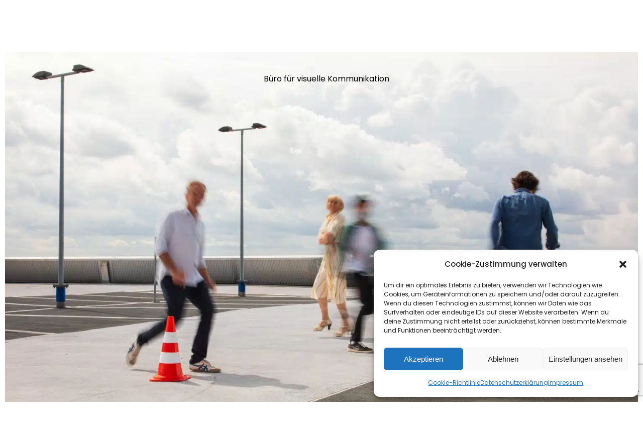

--- FILE ---
content_type: text/html; charset=UTF-8
request_url: https://www.b-99.de/
body_size: 26213
content:
<!DOCTYPE html>
<html lang="de">
<head>
	<meta charset="UTF-8">
	<meta name="viewport" content="width=device-width, initial-scale=1, user-scalable=yes">
	<link rel="profile" href="https://gmpg.org/xfn/11">

	<meta name='robots' content='index, follow, max-image-preview:large, max-snippet:-1, max-video-preview:-1' />

	<!-- This site is optimized with the Yoast SEO plugin v26.5 - https://yoast.com/wordpress/plugins/seo/ -->
	<title>Portfolio - B-99</title>
	<meta name="description" content="Unser Büro erstellt Websites &amp; Corporate Designs sowie Artworks für Musik &amp; Entertainment. Wir sorgen dafür, dass Sie gut aussehen!" />
	<link rel="canonical" href="https://www.b-99.de/" />
	<meta property="og:locale" content="de_DE" />
	<meta property="og:type" content="website" />
	<meta property="og:title" content="Portfolio - B-99" />
	<meta property="og:description" content="Unser Büro erstellt Websites &amp; Corporate Designs sowie Artworks für Musik &amp; Entertainment. Wir sorgen dafür, dass Sie gut aussehen!" />
	<meta property="og:url" content="https://www.b-99.de/" />
	<meta property="og:site_name" content="B-99" />
	<meta property="article:publisher" content="https://www.facebook.com/Bminus99" />
	<meta property="article:modified_time" content="2025-11-13T15:30:23+00:00" />
	<meta property="og:image" content="https://www.b-99.de/wp-content/uploads/2023/07/Startmotiv_01.jpg" />
	<meta property="og:image:width" content="2000" />
	<meta property="og:image:height" content="1400" />
	<meta property="og:image:type" content="image/jpeg" />
	<meta name="twitter:card" content="summary_large_image" />
	<script type="application/ld+json" class="yoast-schema-graph">{"@context":"https://schema.org","@graph":[{"@type":"WebPage","@id":"https://www.b-99.de/","url":"https://www.b-99.de/","name":"Portfolio - B-99","isPartOf":{"@id":"https://www.b-99.de/#website"},"about":{"@id":"https://www.b-99.de/#organization"},"primaryImageOfPage":{"@id":"https://www.b-99.de/#primaryimage"},"image":{"@id":"https://www.b-99.de/#primaryimage"},"thumbnailUrl":"https://www.b-99.de/wp-content/uploads/2023/07/Startmotiv_01.jpg","datePublished":"2020-04-29T16:12:03+00:00","dateModified":"2025-11-13T15:30:23+00:00","description":"Unser Büro erstellt Websites & Corporate Designs sowie Artworks für Musik & Entertainment. Wir sorgen dafür, dass Sie gut aussehen!","breadcrumb":{"@id":"https://www.b-99.de/#breadcrumb"},"inLanguage":"de","potentialAction":[{"@type":"ReadAction","target":["https://www.b-99.de/"]}]},{"@type":"ImageObject","inLanguage":"de","@id":"https://www.b-99.de/#primaryimage","url":"https://www.b-99.de/wp-content/uploads/2023/07/Startmotiv_01.jpg","contentUrl":"https://www.b-99.de/wp-content/uploads/2023/07/Startmotiv_01.jpg","width":2000,"height":1400},{"@type":"BreadcrumbList","@id":"https://www.b-99.de/#breadcrumb","itemListElement":[{"@type":"ListItem","position":1,"name":"Startseite"}]},{"@type":"WebSite","@id":"https://www.b-99.de/#website","url":"https://www.b-99.de/","name":"B-99","description":"Büro für visuelle Kommunikation","publisher":{"@id":"https://www.b-99.de/#organization"},"alternateName":"b-minus-neunundneunzig","potentialAction":[{"@type":"SearchAction","target":{"@type":"EntryPoint","urlTemplate":"https://www.b-99.de/?s={search_term_string}"},"query-input":{"@type":"PropertyValueSpecification","valueRequired":true,"valueName":"search_term_string"}}],"inLanguage":"de"},{"@type":"Organization","@id":"https://www.b-99.de/#organization","name":"B-99 — Büro für visuelle Kommunikation","alternateName":"Designbüro","url":"https://www.b-99.de/","logo":{"@type":"ImageObject","inLanguage":"de","@id":"https://www.b-99.de/#/schema/logo/image/","url":"https://www.b-99.de/wp-content/uploads/2022/07/cropped-Logo_B-99_rund_300px.png","contentUrl":"https://www.b-99.de/wp-content/uploads/2022/07/cropped-Logo_B-99_rund_300px.png","width":300,"height":300,"caption":"B-99 — Büro für visuelle Kommunikation"},"image":{"@id":"https://www.b-99.de/#/schema/logo/image/"},"sameAs":["https://www.facebook.com/Bminus99","https://www.instagram.com/svengrot/","https://www.instagram.com/svengrot_classiccarphotography/"]}]}</script>
	<!-- / Yoast SEO plugin. -->


<link rel='dns-prefetch' href='//www.b-99.de' />
<link rel='dns-prefetch' href='//fonts.googleapis.com' />
<link rel="alternate" type="application/rss+xml" title="B-99 &raquo; Feed" href="https://www.b-99.de/feed/" />
<link rel="alternate" type="application/rss+xml" title="B-99 &raquo; Kommentar-Feed" href="https://www.b-99.de/comments/feed/" />
<link rel="alternate" title="oEmbed (JSON)" type="application/json+oembed" href="https://www.b-99.de/wp-json/oembed/1.0/embed?url=https%3A%2F%2Fwww.b-99.de%2F" />
<link rel="alternate" title="oEmbed (XML)" type="text/xml+oembed" href="https://www.b-99.de/wp-json/oembed/1.0/embed?url=https%3A%2F%2Fwww.b-99.de%2F&#038;format=xml" />
<style id='wp-img-auto-sizes-contain-inline-css' type='text/css'>
img:is([sizes=auto i],[sizes^="auto," i]){contain-intrinsic-size:3000px 1500px}
/*# sourceURL=wp-img-auto-sizes-contain-inline-css */
</style>

<link rel='stylesheet' id='sbi_styles-css' href='https://www.b-99.de/wp-content/plugins/instagram-feed/css/sbi-styles.min.css?ver=6.10.0' type='text/css' media='all' />
<link rel='stylesheet' id='dripicons-css' href='https://www.b-99.de/wp-content/plugins/lekker-core/inc/icons/dripicons/assets/css/dripicons.min.css?ver=6.9' type='text/css' media='all' />
<link rel='stylesheet' id='elegant-icons-css' href='https://www.b-99.de/wp-content/plugins/lekker-core/inc/icons/elegant-icons/assets/css/elegant-icons.min.css?ver=6.9' type='text/css' media='all' />
<link rel='stylesheet' id='font-awesome-css' href='https://www.b-99.de/wp-content/plugins/lekker-core/inc/icons/font-awesome/assets/css/all.min.css?ver=6.9' type='text/css' media='all' />
<link rel='stylesheet' id='ionicons-css' href='https://www.b-99.de/wp-content/plugins/lekker-core/inc/icons/ionicons/assets/css/ionicons.min.css?ver=6.9' type='text/css' media='all' />
<link rel='stylesheet' id='linea-icons-css' href='https://www.b-99.de/wp-content/plugins/lekker-core/inc/icons/linea-icons/assets/css/linea-icons.min.css?ver=6.9' type='text/css' media='all' />
<link rel='stylesheet' id='linear-icons-css' href='https://www.b-99.de/wp-content/plugins/lekker-core/inc/icons/linear-icons/assets/css/linear-icons.min.css?ver=6.9' type='text/css' media='all' />
<link rel='stylesheet' id='material-icons-css' href='https://fonts.googleapis.com/icon?family=Material+Icons&#038;ver=6.9' type='text/css' media='all' />
<link rel='stylesheet' id='simple-line-icons-css' href='https://www.b-99.de/wp-content/plugins/lekker-core/inc/icons/simple-line-icons/assets/css/simple-line-icons.min.css?ver=6.9' type='text/css' media='all' />
<style id='wp-emoji-styles-inline-css' type='text/css'>

	img.wp-smiley, img.emoji {
		display: inline !important;
		border: none !important;
		box-shadow: none !important;
		height: 1em !important;
		width: 1em !important;
		margin: 0 0.07em !important;
		vertical-align: -0.1em !important;
		background: none !important;
		padding: 0 !important;
	}
/*# sourceURL=wp-emoji-styles-inline-css */
</style>
<style id='classic-theme-styles-inline-css' type='text/css'>
/*! This file is auto-generated */
.wp-block-button__link{color:#fff;background-color:#32373c;border-radius:9999px;box-shadow:none;text-decoration:none;padding:calc(.667em + 2px) calc(1.333em + 2px);font-size:1.125em}.wp-block-file__button{background:#32373c;color:#fff;text-decoration:none}
/*# sourceURL=/wp-includes/css/classic-themes.min.css */
</style>
<style id='global-styles-inline-css' type='text/css'>
:root{--wp--preset--aspect-ratio--square: 1;--wp--preset--aspect-ratio--4-3: 4/3;--wp--preset--aspect-ratio--3-4: 3/4;--wp--preset--aspect-ratio--3-2: 3/2;--wp--preset--aspect-ratio--2-3: 2/3;--wp--preset--aspect-ratio--16-9: 16/9;--wp--preset--aspect-ratio--9-16: 9/16;--wp--preset--color--black: #000000;--wp--preset--color--cyan-bluish-gray: #abb8c3;--wp--preset--color--white: #ffffff;--wp--preset--color--pale-pink: #f78da7;--wp--preset--color--vivid-red: #cf2e2e;--wp--preset--color--luminous-vivid-orange: #ff6900;--wp--preset--color--luminous-vivid-amber: #fcb900;--wp--preset--color--light-green-cyan: #7bdcb5;--wp--preset--color--vivid-green-cyan: #00d084;--wp--preset--color--pale-cyan-blue: #8ed1fc;--wp--preset--color--vivid-cyan-blue: #0693e3;--wp--preset--color--vivid-purple: #9b51e0;--wp--preset--gradient--vivid-cyan-blue-to-vivid-purple: linear-gradient(135deg,rgb(6,147,227) 0%,rgb(155,81,224) 100%);--wp--preset--gradient--light-green-cyan-to-vivid-green-cyan: linear-gradient(135deg,rgb(122,220,180) 0%,rgb(0,208,130) 100%);--wp--preset--gradient--luminous-vivid-amber-to-luminous-vivid-orange: linear-gradient(135deg,rgb(252,185,0) 0%,rgb(255,105,0) 100%);--wp--preset--gradient--luminous-vivid-orange-to-vivid-red: linear-gradient(135deg,rgb(255,105,0) 0%,rgb(207,46,46) 100%);--wp--preset--gradient--very-light-gray-to-cyan-bluish-gray: linear-gradient(135deg,rgb(238,238,238) 0%,rgb(169,184,195) 100%);--wp--preset--gradient--cool-to-warm-spectrum: linear-gradient(135deg,rgb(74,234,220) 0%,rgb(151,120,209) 20%,rgb(207,42,186) 40%,rgb(238,44,130) 60%,rgb(251,105,98) 80%,rgb(254,248,76) 100%);--wp--preset--gradient--blush-light-purple: linear-gradient(135deg,rgb(255,206,236) 0%,rgb(152,150,240) 100%);--wp--preset--gradient--blush-bordeaux: linear-gradient(135deg,rgb(254,205,165) 0%,rgb(254,45,45) 50%,rgb(107,0,62) 100%);--wp--preset--gradient--luminous-dusk: linear-gradient(135deg,rgb(255,203,112) 0%,rgb(199,81,192) 50%,rgb(65,88,208) 100%);--wp--preset--gradient--pale-ocean: linear-gradient(135deg,rgb(255,245,203) 0%,rgb(182,227,212) 50%,rgb(51,167,181) 100%);--wp--preset--gradient--electric-grass: linear-gradient(135deg,rgb(202,248,128) 0%,rgb(113,206,126) 100%);--wp--preset--gradient--midnight: linear-gradient(135deg,rgb(2,3,129) 0%,rgb(40,116,252) 100%);--wp--preset--font-size--small: 13px;--wp--preset--font-size--medium: 20px;--wp--preset--font-size--large: 36px;--wp--preset--font-size--x-large: 42px;--wp--preset--spacing--20: 0.44rem;--wp--preset--spacing--30: 0.67rem;--wp--preset--spacing--40: 1rem;--wp--preset--spacing--50: 1.5rem;--wp--preset--spacing--60: 2.25rem;--wp--preset--spacing--70: 3.38rem;--wp--preset--spacing--80: 5.06rem;--wp--preset--shadow--natural: 6px 6px 9px rgba(0, 0, 0, 0.2);--wp--preset--shadow--deep: 12px 12px 50px rgba(0, 0, 0, 0.4);--wp--preset--shadow--sharp: 6px 6px 0px rgba(0, 0, 0, 0.2);--wp--preset--shadow--outlined: 6px 6px 0px -3px rgb(255, 255, 255), 6px 6px rgb(0, 0, 0);--wp--preset--shadow--crisp: 6px 6px 0px rgb(0, 0, 0);}:where(.is-layout-flex){gap: 0.5em;}:where(.is-layout-grid){gap: 0.5em;}body .is-layout-flex{display: flex;}.is-layout-flex{flex-wrap: wrap;align-items: center;}.is-layout-flex > :is(*, div){margin: 0;}body .is-layout-grid{display: grid;}.is-layout-grid > :is(*, div){margin: 0;}:where(.wp-block-columns.is-layout-flex){gap: 2em;}:where(.wp-block-columns.is-layout-grid){gap: 2em;}:where(.wp-block-post-template.is-layout-flex){gap: 1.25em;}:where(.wp-block-post-template.is-layout-grid){gap: 1.25em;}.has-black-color{color: var(--wp--preset--color--black) !important;}.has-cyan-bluish-gray-color{color: var(--wp--preset--color--cyan-bluish-gray) !important;}.has-white-color{color: var(--wp--preset--color--white) !important;}.has-pale-pink-color{color: var(--wp--preset--color--pale-pink) !important;}.has-vivid-red-color{color: var(--wp--preset--color--vivid-red) !important;}.has-luminous-vivid-orange-color{color: var(--wp--preset--color--luminous-vivid-orange) !important;}.has-luminous-vivid-amber-color{color: var(--wp--preset--color--luminous-vivid-amber) !important;}.has-light-green-cyan-color{color: var(--wp--preset--color--light-green-cyan) !important;}.has-vivid-green-cyan-color{color: var(--wp--preset--color--vivid-green-cyan) !important;}.has-pale-cyan-blue-color{color: var(--wp--preset--color--pale-cyan-blue) !important;}.has-vivid-cyan-blue-color{color: var(--wp--preset--color--vivid-cyan-blue) !important;}.has-vivid-purple-color{color: var(--wp--preset--color--vivid-purple) !important;}.has-black-background-color{background-color: var(--wp--preset--color--black) !important;}.has-cyan-bluish-gray-background-color{background-color: var(--wp--preset--color--cyan-bluish-gray) !important;}.has-white-background-color{background-color: var(--wp--preset--color--white) !important;}.has-pale-pink-background-color{background-color: var(--wp--preset--color--pale-pink) !important;}.has-vivid-red-background-color{background-color: var(--wp--preset--color--vivid-red) !important;}.has-luminous-vivid-orange-background-color{background-color: var(--wp--preset--color--luminous-vivid-orange) !important;}.has-luminous-vivid-amber-background-color{background-color: var(--wp--preset--color--luminous-vivid-amber) !important;}.has-light-green-cyan-background-color{background-color: var(--wp--preset--color--light-green-cyan) !important;}.has-vivid-green-cyan-background-color{background-color: var(--wp--preset--color--vivid-green-cyan) !important;}.has-pale-cyan-blue-background-color{background-color: var(--wp--preset--color--pale-cyan-blue) !important;}.has-vivid-cyan-blue-background-color{background-color: var(--wp--preset--color--vivid-cyan-blue) !important;}.has-vivid-purple-background-color{background-color: var(--wp--preset--color--vivid-purple) !important;}.has-black-border-color{border-color: var(--wp--preset--color--black) !important;}.has-cyan-bluish-gray-border-color{border-color: var(--wp--preset--color--cyan-bluish-gray) !important;}.has-white-border-color{border-color: var(--wp--preset--color--white) !important;}.has-pale-pink-border-color{border-color: var(--wp--preset--color--pale-pink) !important;}.has-vivid-red-border-color{border-color: var(--wp--preset--color--vivid-red) !important;}.has-luminous-vivid-orange-border-color{border-color: var(--wp--preset--color--luminous-vivid-orange) !important;}.has-luminous-vivid-amber-border-color{border-color: var(--wp--preset--color--luminous-vivid-amber) !important;}.has-light-green-cyan-border-color{border-color: var(--wp--preset--color--light-green-cyan) !important;}.has-vivid-green-cyan-border-color{border-color: var(--wp--preset--color--vivid-green-cyan) !important;}.has-pale-cyan-blue-border-color{border-color: var(--wp--preset--color--pale-cyan-blue) !important;}.has-vivid-cyan-blue-border-color{border-color: var(--wp--preset--color--vivid-cyan-blue) !important;}.has-vivid-purple-border-color{border-color: var(--wp--preset--color--vivid-purple) !important;}.has-vivid-cyan-blue-to-vivid-purple-gradient-background{background: var(--wp--preset--gradient--vivid-cyan-blue-to-vivid-purple) !important;}.has-light-green-cyan-to-vivid-green-cyan-gradient-background{background: var(--wp--preset--gradient--light-green-cyan-to-vivid-green-cyan) !important;}.has-luminous-vivid-amber-to-luminous-vivid-orange-gradient-background{background: var(--wp--preset--gradient--luminous-vivid-amber-to-luminous-vivid-orange) !important;}.has-luminous-vivid-orange-to-vivid-red-gradient-background{background: var(--wp--preset--gradient--luminous-vivid-orange-to-vivid-red) !important;}.has-very-light-gray-to-cyan-bluish-gray-gradient-background{background: var(--wp--preset--gradient--very-light-gray-to-cyan-bluish-gray) !important;}.has-cool-to-warm-spectrum-gradient-background{background: var(--wp--preset--gradient--cool-to-warm-spectrum) !important;}.has-blush-light-purple-gradient-background{background: var(--wp--preset--gradient--blush-light-purple) !important;}.has-blush-bordeaux-gradient-background{background: var(--wp--preset--gradient--blush-bordeaux) !important;}.has-luminous-dusk-gradient-background{background: var(--wp--preset--gradient--luminous-dusk) !important;}.has-pale-ocean-gradient-background{background: var(--wp--preset--gradient--pale-ocean) !important;}.has-electric-grass-gradient-background{background: var(--wp--preset--gradient--electric-grass) !important;}.has-midnight-gradient-background{background: var(--wp--preset--gradient--midnight) !important;}.has-small-font-size{font-size: var(--wp--preset--font-size--small) !important;}.has-medium-font-size{font-size: var(--wp--preset--font-size--medium) !important;}.has-large-font-size{font-size: var(--wp--preset--font-size--large) !important;}.has-x-large-font-size{font-size: var(--wp--preset--font-size--x-large) !important;}
:where(.wp-block-post-template.is-layout-flex){gap: 1.25em;}:where(.wp-block-post-template.is-layout-grid){gap: 1.25em;}
:where(.wp-block-term-template.is-layout-flex){gap: 1.25em;}:where(.wp-block-term-template.is-layout-grid){gap: 1.25em;}
:where(.wp-block-columns.is-layout-flex){gap: 2em;}:where(.wp-block-columns.is-layout-grid){gap: 2em;}
:root :where(.wp-block-pullquote){font-size: 1.5em;line-height: 1.6;}
/*# sourceURL=global-styles-inline-css */
</style>
<link rel='stylesheet' id='contact-form-7-css' href='https://www.b-99.de/wp-content/plugins/contact-form-7/includes/css/styles.css?ver=6.1.4' type='text/css' media='all' />
<link rel='stylesheet' id='ctf_styles-css' href='https://www.b-99.de/wp-content/plugins/custom-twitter-feeds/css/ctf-styles.min.css?ver=2.3.1' type='text/css' media='all' />
<link rel='stylesheet' id='cmplz-general-css' href='https://www.b-99.de/wp-content/plugins/complianz-gdpr/assets/css/cookieblocker.min.css?ver=1766004710' type='text/css' media='all' />
<link rel='stylesheet' id='select2-css' href='https://www.b-99.de/wp-content/plugins/qode-framework/inc/common/assets/plugins/select2/select2.min.css?ver=6.9' type='text/css' media='all' />
<link rel='stylesheet' id='lekker-core-dashboard-style-css' href='https://www.b-99.de/wp-content/plugins/lekker-core/inc/core-dashboard/assets/css/core-dashboard.min.css?ver=6.9' type='text/css' media='all' />
<link rel='stylesheet' id='perfect-scrollbar-css' href='https://www.b-99.de/wp-content/plugins/lekker-core/assets/plugins/perfect-scrollbar/perfect-scrollbar.css?ver=6.9' type='text/css' media='all' />
<link rel='stylesheet' id='swiper-css' href='https://www.b-99.de/wp-content/plugins/elementor/assets/lib/swiper/v8/css/swiper.min.css?ver=8.4.5' type='text/css' media='all' />
<link rel='stylesheet' id='lekker-main-css' href='https://www.b-99.de/wp-content/themes/lekker/assets/css/main.min.css?ver=6.9' type='text/css' media='all' />
<link rel='stylesheet' id='lekker-core-style-css' href='https://www.b-99.de/wp-content/plugins/lekker-core/assets/css/lekker-core.min.css?ver=6.9' type='text/css' media='all' />
<link rel='stylesheet' id='magnific-popup-css' href='https://www.b-99.de/wp-content/themes/lekker/assets/plugins/magnific-popup/magnific-popup.css?ver=6.9' type='text/css' media='all' />
<link rel='stylesheet' id='lekker-google-fonts-css' href='https://fonts.googleapis.com/css?family=Poppins%3A300%2C400%2C500%2C600%2C700&#038;subset=latin-ext&#038;ver=1.0.0' type='text/css' media='all' />
<link rel='stylesheet' id='lekker-style-css' href='https://www.b-99.de/wp-content/themes/lekker/style.css?ver=6.9' type='text/css' media='all' />
<style id='lekker-style-inline-css' type='text/css'>
#qodef-page-footer-top-area { background-color: #000000;border-top-color: #232323;border-top-width: 10px;}#qodef-page-inner { padding: 100px 0px 90px;}@media only screen and (max-width: 1024px) { #qodef-page-inner { padding: 100px 0px 90px;}}#qodef-side-area-close { color: #eeee22;}#qodef-side-area { background-color: #020000;}.qodef-page-title { background-color: #f7f7f7;}
/*# sourceURL=lekker-style-inline-css */
</style>
<link rel='stylesheet' id='lekker-core-elementor-css' href='https://www.b-99.de/wp-content/plugins/lekker-core/inc/plugins/elementor/assets/css/elementor.min.css?ver=6.9' type='text/css' media='all' />
<link rel='stylesheet' id='elementor-icons-css' href='https://www.b-99.de/wp-content/plugins/elementor/assets/lib/eicons/css/elementor-icons.min.css?ver=5.45.0' type='text/css' media='all' />
<link rel='stylesheet' id='elementor-frontend-css' href='https://www.b-99.de/wp-content/plugins/elementor/assets/css/frontend.min.css?ver=3.34.1' type='text/css' media='all' />
<link rel='stylesheet' id='elementor-post-7-css' href='https://www.b-99.de/wp-content/uploads/elementor/css/post-7.css?ver=1768769632' type='text/css' media='all' />
<link rel='stylesheet' id='sbistyles-css' href='https://www.b-99.de/wp-content/plugins/instagram-feed/css/sbi-styles.min.css?ver=6.10.0' type='text/css' media='all' />
<link rel='stylesheet' id='widget-image-css' href='https://www.b-99.de/wp-content/plugins/elementor/assets/css/widget-image.min.css?ver=3.34.1' type='text/css' media='all' />
<link rel='stylesheet' id='e-animation-fadeInUp-css' href='https://www.b-99.de/wp-content/plugins/elementor/assets/lib/animations/styles/fadeInUp.min.css?ver=3.34.1' type='text/css' media='all' />
<link rel='stylesheet' id='e-motion-fx-css' href='https://www.b-99.de/wp-content/plugins/elementor-pro/assets/css/modules/motion-fx.min.css?ver=3.34.0' type='text/css' media='all' />
<link rel='stylesheet' id='widget-heading-css' href='https://www.b-99.de/wp-content/plugins/elementor/assets/css/widget-heading.min.css?ver=3.34.1' type='text/css' media='all' />
<link rel='stylesheet' id='widget-divider-css' href='https://www.b-99.de/wp-content/plugins/elementor/assets/css/widget-divider.min.css?ver=3.34.1' type='text/css' media='all' />
<link rel='stylesheet' id='elementor-post-2504-css' href='https://www.b-99.de/wp-content/uploads/elementor/css/post-2504.css?ver=1768769632' type='text/css' media='all' />
<link rel='stylesheet' id='elementor-gf-local-roboto-css' href='https://www.b-99.de/wp-content/uploads/elementor/google-fonts/css/roboto.css?ver=1742244731' type='text/css' media='all' />
<link rel='stylesheet' id='elementor-gf-local-robotoslab-css' href='https://www.b-99.de/wp-content/uploads/elementor/google-fonts/css/robotoslab.css?ver=1742244734' type='text/css' media='all' />
<link rel='stylesheet' id='elementor-gf-local-poppins-css' href='https://www.b-99.de/wp-content/uploads/elementor/google-fonts/css/poppins.css?ver=1745861051' type='text/css' media='all' />
<script type="text/javascript" src="https://www.b-99.de/wp-includes/js/jquery/jquery.min.js?ver=3.7.1" id="jquery-core-js"></script>
<script type="text/javascript" src="https://www.b-99.de/wp-includes/js/jquery/jquery-migrate.min.js?ver=3.4.1" id="jquery-migrate-js"></script>
<link rel="https://api.w.org/" href="https://www.b-99.de/wp-json/" /><link rel="alternate" title="JSON" type="application/json" href="https://www.b-99.de/wp-json/wp/v2/pages/2504" /><link rel="EditURI" type="application/rsd+xml" title="RSD" href="https://www.b-99.de/xmlrpc.php?rsd" />
<meta name="generator" content="WordPress 6.9" />
<link rel='shortlink' href='https://www.b-99.de/' />
			<style>.cmplz-hidden {
					display: none !important;
				}</style><!-- Analytics by WP Statistics - https://wp-statistics.com -->
<meta name="generator" content="Elementor 3.34.1; features: additional_custom_breakpoints; settings: css_print_method-external, google_font-enabled, font_display-auto">
			<style>
				.e-con.e-parent:nth-of-type(n+4):not(.e-lazyloaded):not(.e-no-lazyload),
				.e-con.e-parent:nth-of-type(n+4):not(.e-lazyloaded):not(.e-no-lazyload) * {
					background-image: none !important;
				}
				@media screen and (max-height: 1024px) {
					.e-con.e-parent:nth-of-type(n+3):not(.e-lazyloaded):not(.e-no-lazyload),
					.e-con.e-parent:nth-of-type(n+3):not(.e-lazyloaded):not(.e-no-lazyload) * {
						background-image: none !important;
					}
				}
				@media screen and (max-height: 640px) {
					.e-con.e-parent:nth-of-type(n+2):not(.e-lazyloaded):not(.e-no-lazyload),
					.e-con.e-parent:nth-of-type(n+2):not(.e-lazyloaded):not(.e-no-lazyload) * {
						background-image: none !important;
					}
				}
			</style>
			<meta name="generator" content="Powered by Slider Revolution 6.5.25 - responsive, Mobile-Friendly Slider Plugin for WordPress with comfortable drag and drop interface." />
<link rel="icon" href="https://www.b-99.de/wp-content/uploads/2023/09/cropped-B-99_Logo_Favicon_512x512_2023_09_zwo-32x32.jpg" sizes="32x32" />
<link rel="icon" href="https://www.b-99.de/wp-content/uploads/2023/09/cropped-B-99_Logo_Favicon_512x512_2023_09_zwo-192x192.jpg" sizes="192x192" />
<link rel="apple-touch-icon" href="https://www.b-99.de/wp-content/uploads/2023/09/cropped-B-99_Logo_Favicon_512x512_2023_09_zwo-180x180.jpg" />
<meta name="msapplication-TileImage" content="https://www.b-99.de/wp-content/uploads/2023/09/cropped-B-99_Logo_Favicon_512x512_2023_09_zwo-270x270.jpg" />
<script>function setREVStartSize(e){
			//window.requestAnimationFrame(function() {
				window.RSIW = window.RSIW===undefined ? window.innerWidth : window.RSIW;
				window.RSIH = window.RSIH===undefined ? window.innerHeight : window.RSIH;
				try {
					var pw = document.getElementById(e.c).parentNode.offsetWidth,
						newh;
					pw = pw===0 || isNaN(pw) || (e.l=="fullwidth" || e.layout=="fullwidth") ? window.RSIW : pw;
					e.tabw = e.tabw===undefined ? 0 : parseInt(e.tabw);
					e.thumbw = e.thumbw===undefined ? 0 : parseInt(e.thumbw);
					e.tabh = e.tabh===undefined ? 0 : parseInt(e.tabh);
					e.thumbh = e.thumbh===undefined ? 0 : parseInt(e.thumbh);
					e.tabhide = e.tabhide===undefined ? 0 : parseInt(e.tabhide);
					e.thumbhide = e.thumbhide===undefined ? 0 : parseInt(e.thumbhide);
					e.mh = e.mh===undefined || e.mh=="" || e.mh==="auto" ? 0 : parseInt(e.mh,0);
					if(e.layout==="fullscreen" || e.l==="fullscreen")
						newh = Math.max(e.mh,window.RSIH);
					else{
						e.gw = Array.isArray(e.gw) ? e.gw : [e.gw];
						for (var i in e.rl) if (e.gw[i]===undefined || e.gw[i]===0) e.gw[i] = e.gw[i-1];
						e.gh = e.el===undefined || e.el==="" || (Array.isArray(e.el) && e.el.length==0)? e.gh : e.el;
						e.gh = Array.isArray(e.gh) ? e.gh : [e.gh];
						for (var i in e.rl) if (e.gh[i]===undefined || e.gh[i]===0) e.gh[i] = e.gh[i-1];
											
						var nl = new Array(e.rl.length),
							ix = 0,
							sl;
						e.tabw = e.tabhide>=pw ? 0 : e.tabw;
						e.thumbw = e.thumbhide>=pw ? 0 : e.thumbw;
						e.tabh = e.tabhide>=pw ? 0 : e.tabh;
						e.thumbh = e.thumbhide>=pw ? 0 : e.thumbh;
						for (var i in e.rl) nl[i] = e.rl[i]<window.RSIW ? 0 : e.rl[i];
						sl = nl[0];
						for (var i in nl) if (sl>nl[i] && nl[i]>0) { sl = nl[i]; ix=i;}
						var m = pw>(e.gw[ix]+e.tabw+e.thumbw) ? 1 : (pw-(e.tabw+e.thumbw)) / (e.gw[ix]);
						newh =  (e.gh[ix] * m) + (e.tabh + e.thumbh);
					}
					var el = document.getElementById(e.c);
					if (el!==null && el) el.style.height = newh+"px";
					el = document.getElementById(e.c+"_wrapper");
					if (el!==null && el) {
						el.style.height = newh+"px";
						el.style.display = "block";
					}
				} catch(e){
					console.log("Failure at Presize of Slider:" + e)
				}
			//});
		  };</script>
		<style type="text/css" id="wp-custom-css">
			

.portfolio-item:hover .qodef-e-media-image-hover {
	z-index:1 !important;
}

#qodef-page-footer-top-area .qodef-col-num--3 .qodef-grid-item .widget_nav_menu ul li {
	font-weight:300;
	padding-right:20px;
}

#qodef-page-mobile-header .qodef-widget-holder .widget {
	margin-left:0px;
}

.page-id-2504 .qodef-page-title{
	display:none;
}


.page-id-2504 #qodef-page-inner {
	padding-top:0px;
}
.qodef-header-logo-link img {
	width:250px !important;
}		</style>
		</head>
<body data-cmplz=1 class="home wp-singular page-template page-template-page-full-width page-template-page-full-width-php page page-id-2504 wp-custom-logo wp-theme-lekker qode-framework-1.1.9 qodef-back-to-top--enabled  qodef-content-grid-1300 qodef-header--standard qodef-header-appearance--none qodef-mobile-header--standard qodef-drop-down-second--full-width qodef-drop-down-second--animate-height lekker-core-1.2.3 lekker-1.6 qodef-header-standard--right qodef-search--covers-header elementor-default elementor-kit-7 elementor-page elementor-page-2504" itemscope itemtype="https://schema.org/WebPage">
		<div id="qodef-page-wrapper" class="">
		<header id="qodef-page-header">
		<div id="qodef-page-header-inner" >
		<a itemprop="url" class="qodef-header-logo-link qodef-height--not-set" href="https://www.b-99.de/"  rel="home">
	<img loading="lazy" width="1200" height="278" src="https://www.b-99.de/wp-content/uploads/2022/05/Logo_B-99_1200x278_Size2.png.webp" class="qodef-header-logo-image qodef--main" alt="logo main" />	<img loading="lazy" width="1200" height="278" src="https://www.b-99.de/wp-content/uploads/2022/05/Logo_B-99_1200x278_Size2.png.webp" class="qodef-header-logo-image qodef--dark" alt="logo dark" />	<img loading="lazy" width="1200" height="278" src="https://www.b-99.de/wp-content/uploads/2022/05/Logo_B-99_1200x278_Size2.png.webp" class="qodef-header-logo-image qodef--light" alt="logo light" /></a>	<nav class="qodef-header-navigation" role="navigation" aria-label="Top Menu">
		<ul id="menu-main-menu-1" class="menu"><li class="menu-item menu-item-type-post_type menu-item-object-page menu-item-4831"><a href="https://www.b-99.de/ueber-uns/"><span class="qodef-menu-item-text">Über uns</span></a></li>
<li class="menu-item menu-item-type-post_type menu-item-object-page menu-item-home current-menu-item page_item page-item-2504 current_page_item menu-item-5032"><a href="https://www.b-99.de/"><span class="qodef-menu-item-text">Portfolio</span></a></li>
<li class="menu-item menu-item-type-post_type menu-item-object-page menu-item-5330"><a href="https://www.b-99.de/kontakt/"><span class="qodef-menu-item-text">Kontakt</span></a></li>
</ul>	</nav>
	<div class="qodef-widget-holder">
		<div id="lekker_core_side_area_opener-2" class="widget widget_lekker_core_side_area_opener qodef-header-widget-area-one" data-area="header-widget-one"><a href="javascript:void(0)"  class="qodef-opener-icon qodef-m qodef-source--predefined qodef-side-area-opener" style="color: #1f1f1f;;margin: 0 0 0 13px" >
	<span class="qodef-m-icon qodef--open">
		<span class="qodef-m-lines"><span class="qodef-m-line qodef--1"></span><span class="qodef-m-line qodef--2"></span></span>	</span>
		</a></div>	</div>
	</div>
	</header><header id="qodef-page-mobile-header">
		<div id="qodef-page-mobile-header-inner">
		<div class="qodef-page-mobile-header-logo-opener">
    <a itemprop="url" class="qodef-mobile-header-logo-link" href="https://www.b-99.de/" style="height:1px" rel="home">
	<img src="https://www.b-99.de/wp-content/themes/lekker/assets/img/logo.png" class="qodef-header-logo-image qodef--main" alt="logo main" />	<img loading="lazy" width="1200" height="278" src="https://www.b-99.de/wp-content/uploads/2022/05/Logo_B-99_1200x278_Size2.png.webp" class="qodef-header-logo-image qodef--dark" alt="logo dark" /><img loading="lazy" width="1200" height="278" src="https://www.b-99.de/wp-content/uploads/2022/05/Logo_B-99_1200x278_Size2.png.webp" class="qodef-header-logo-image qodef--light" alt="logo light" /></a>        <div class="qodef-widget-holder">
            <div id="block-11" class="widget widget_block widget_media_image qodef-mobile-header-widget-area-one" data-area="mobile-header">
<figure class="wp-block-image size-large"><img fetchpriority="high" fetchpriority="high" decoding="async" width="1024" height="230" src="https://www.b-99.de/wp-content/uploads/2022/09/Logo_B-99_1200x270_mobilversion-1024x230.png.webp" alt="" class="wp-image-5398" srcset="https://www.b-99.de/wp-content/uploads/2022/09/Logo_B-99_1200x270_mobilversion-1024x230.png.webp 1024w, https://www.b-99.de/wp-content/uploads/2022/09/Logo_B-99_1200x270_mobilversion-300x68.png.webp 300w, https://www.b-99.de/wp-content/uploads/2022/09/Logo_B-99_1200x270_mobilversion-768x173.png.webp 768w, https://www.b-99.de/wp-content/uploads/2022/09/Logo_B-99_1200x270_mobilversion-600x135.png.webp 600w, https://www.b-99.de/wp-content/uploads/2022/09/Logo_B-99_1200x270_mobilversion.png.webp 1200w" sizes="(max-width: 1024px) 100vw, 1024px" /></figure>
</div>        </div>
    <a class="qodef-mobile-header-opener" href="#">
	<span class="qodef-m-lines">
		<span class="qodef-m-line qodef--1"></span>
		<span class="qodef-m-line qodef--2"></span>
	</span>
</a></div>
	<nav class="qodef-mobile-header-navigation" role="navigation" aria-label="Mobile Menu">
		<ul id="menu-mobile-menu-1" class="qodef-content-grid"><li class="menu-item menu-item-type-post_type menu-item-object-page menu-item-home current-menu-item page_item page-item-2504 current_page_item menu-item-5340"><a href="https://www.b-99.de/"><span class="qodef-menu-item-text">Portfolio</span></a></li>
<li class="menu-item menu-item-type-post_type menu-item-object-page menu-item-5339"><a href="https://www.b-99.de/ueber-uns/"><span class="qodef-menu-item-text">Über uns</span></a></li>
<li class="menu-item menu-item-type-post_type menu-item-object-page menu-item-5341"><a href="https://www.b-99.de/kontakt/"><span class="qodef-menu-item-text">Kontakt</span></a></li>
</ul>	</nav>
	</div>
	</header>		<div id="qodef-page-outer">
			<div class="qodef-page-title qodef-m qodef-title--standard-with-breadcrumbs qodef-alignment--left qodef-vertical-alignment--header-bottom">
		<div class="qodef-m-inner">
		
<div class="qodef-m-content qodef-content-grid ">
    <h4 class="qodef-m-title entry-title">
        Portfolio    </h4>
    <div itemprop="breadcrumb" class="qodef-breadcrumbs">Home</div></div>	</div>
	</div>			<div id="qodef-page-inner" class="qodef-content-full-width"><main id="qodef-page-content" class="qodef-grid qodef-layout--template ">
	<div class="qodef-grid-inner clear">
		<div class="qodef-grid-item qodef-page-content-section qodef-col--12">
			<div data-elementor-type="wp-page" data-elementor-id="2504" class="elementor elementor-2504" data-elementor-post-type="page">
						<section class="elementor-section elementor-top-section elementor-element elementor-element-cf8bf09 elementor-section-full_width elementor-section-stretched elementor-section-height-default elementor-section-height-default qodef-elementor-content-no" data-id="cf8bf09" data-element_type="section" data-settings="{&quot;stretch_section&quot;:&quot;section-stretched&quot;}">
						<div class="elementor-container elementor-column-gap-default">
					<div class="elementor-column elementor-col-100 elementor-top-column elementor-element elementor-element-7891de4" data-id="7891de4" data-element_type="column">
			<div class="elementor-widget-wrap elementor-element-populated">
						<div class="elementor-element elementor-element-7c3dbff elementor-widget elementor-widget-image" data-id="7c3dbff" data-element_type="widget" data-widget_type="image.default">
				<div class="elementor-widget-container">
															<img decoding="async" width="2000" height="1200" src="https://www.b-99.de/wp-content/uploads/2024/01/Startmotiv_2000x1200_V3.jpg.webp" class="attachment-full size-full wp-image-5772" alt="" srcset="https://www.b-99.de/wp-content/uploads/2024/01/Startmotiv_2000x1200_V3.jpg.webp 2000w, https://www.b-99.de/wp-content/uploads/2024/01/Startmotiv_2000x1200_V3-300x180.jpg.webp 300w, https://www.b-99.de/wp-content/uploads/2024/01/Startmotiv_2000x1200_V3-1024x614.jpg.webp 1024w, https://www.b-99.de/wp-content/uploads/2024/01/Startmotiv_2000x1200_V3-768x461.jpg.webp 768w, https://www.b-99.de/wp-content/uploads/2024/01/Startmotiv_2000x1200_V3-1536x922.jpg.webp 1536w, https://www.b-99.de/wp-content/uploads/2024/01/Startmotiv_2000x1200_V3-600x360.jpg.webp 600w" sizes="(max-width: 2000px) 100vw, 2000px" />															</div>
				</div>
				<div class="elementor-element elementor-element-297a411 animated-slow elementor-invisible elementor-widget elementor-widget-heading" data-id="297a411" data-element_type="widget" data-settings="{&quot;motion_fx_motion_fx_scrolling&quot;:&quot;yes&quot;,&quot;motion_fx_translateY_speed&quot;:{&quot;unit&quot;:&quot;px&quot;,&quot;size&quot;:3,&quot;sizes&quot;:[]},&quot;_animation&quot;:&quot;fadeInUp&quot;,&quot;_animation_delay&quot;:600,&quot;motion_fx_translateY_effect&quot;:&quot;yes&quot;,&quot;motion_fx_translateY_affectedRange&quot;:{&quot;unit&quot;:&quot;%&quot;,&quot;size&quot;:&quot;&quot;,&quot;sizes&quot;:{&quot;start&quot;:0,&quot;end&quot;:100}},&quot;motion_fx_devices&quot;:[&quot;desktop&quot;,&quot;tablet&quot;,&quot;mobile&quot;]}" data-widget_type="heading.default">
				<div class="elementor-widget-container">
					<h2 class="elementor-heading-title elementor-size-default">Büro für visuelle Kommunikation</h2>				</div>
				</div>
					</div>
		</div>
					</div>
		</section>
				<section class="elementor-section elementor-top-section elementor-element elementor-element-1970269 elementor-section-full_width qodef-elementor-content-grid elementor-section-height-default elementor-section-height-default" data-id="1970269" data-element_type="section" id="portfolio-items">
						<div class="elementor-container elementor-column-gap-default">
					<div class="elementor-column elementor-col-100 elementor-top-column elementor-element elementor-element-0318a02" data-id="0318a02" data-element_type="column">
			<div class="elementor-widget-wrap elementor-element-populated">
						<div class="elementor-element elementor-element-91db233 elementor-widget elementor-widget-lekker_core_portfolio_list" data-id="91db233" data-element_type="widget" data-widget_type="lekker_core_portfolio_list.default">
				<div class="elementor-widget-container">
					<div class="qodef-shortcode qodef-m  qodef-portfolio-list qodef-item-layout--info-below  qodef-predefined-filter--no qodef-grid qodef-layout--columns  qodef-gutter--large qodef-col-num--3   qodef-item-layout--info-below qodef--no-bottom-space qodef-pagination--off qodef-responsive--custom qodef-col-num--1440--3 qodef-col-num--1366--3 qodef-col-num--1024--2 qodef-col-num--768--2 qodef-col-num--680--1 qodef-col-num--480--1" data-options="{&quot;plugin&quot;:&quot;lekker_core&quot;,&quot;module&quot;:&quot;post-types\/portfolio\/shortcodes&quot;,&quot;shortcode&quot;:&quot;portfolio-list&quot;,&quot;post_type&quot;:&quot;portfolio-item&quot;,&quot;next_page&quot;:&quot;2&quot;,&quot;max_pages_num&quot;:1,&quot;predefined_filter&quot;:&quot;no&quot;,&quot;behavior&quot;:&quot;columns&quot;,&quot;images_proportion&quot;:&quot;full&quot;,&quot;columns&quot;:&quot;3&quot;,&quot;columns_responsive&quot;:&quot;custom&quot;,&quot;columns_1440&quot;:&quot;3&quot;,&quot;columns_1366&quot;:&quot;3&quot;,&quot;columns_1024&quot;:&quot;2&quot;,&quot;columns_768&quot;:&quot;2&quot;,&quot;columns_680&quot;:&quot;1&quot;,&quot;columns_480&quot;:&quot;1&quot;,&quot;space&quot;:&quot;large&quot;,&quot;posts_per_page&quot;:&quot;24&quot;,&quot;orderby&quot;:&quot;date&quot;,&quot;order&quot;:&quot;DESC&quot;,&quot;additional_params&quot;:&quot;tax&quot;,&quot;tax&quot;:&quot;portfolio-category&quot;,&quot;layout&quot;:&quot;info-below&quot;,&quot;hover_animation_info-follow&quot;:&quot;follow&quot;,&quot;title_tag&quot;:&quot;h5&quot;,&quot;custom_padding&quot;:&quot;yes&quot;,&quot;pagination_type&quot;:&quot;no-pagination&quot;,&quot;info_below_content_margin_top&quot;:&quot;25&quot;,&quot;object_class_name&quot;:&quot;LekkerCorePortfolioListShortcode&quot;,&quot;taxonomy_filter&quot;:&quot;portfolio-category&quot;,&quot;space_value&quot;:25}">
		<div class="qodef-grid-inner clear">
		<article class="qodef-e qodef-grid-item qodef-item--full  post-7305 portfolio-item type-portfolio-item status-publish hentry portfolio-category-music-artwork">
	<div class="qodef-e-inner" style="padding: ">
		<div class="qodef-e-image">
				<div class="qodef-e-media-image">
		<a itemprop="url" href="https://www.b-99.de/portfolio-item/ina-mueller-%c2%b7-6-0/">
			<img decoding="async" width="2560" height="2560" src="https://www.b-99.de/wp-content/uploads/2025/09/IM_6_0-Cover_3k-scaled.jpg.webp" class="attachment-full size-full" alt="" srcset="https://www.b-99.de/wp-content/uploads/2025/09/IM_6_0-Cover_3k-scaled.jpg.webp 2560w, https://www.b-99.de/wp-content/uploads/2025/09/IM_6_0-Cover_3k-300x300.jpg.webp 300w, https://www.b-99.de/wp-content/uploads/2025/09/IM_6_0-Cover_3k-1024x1024.jpg.webp 1024w, https://www.b-99.de/wp-content/uploads/2025/09/IM_6_0-Cover_3k-150x150.jpg.webp 150w, https://www.b-99.de/wp-content/uploads/2025/09/IM_6_0-Cover_3k-768x768.jpg.webp 768w, https://www.b-99.de/wp-content/uploads/2025/09/IM_6_0-Cover_3k-1536x1536.jpg.webp 1536w, https://www.b-99.de/wp-content/uploads/2025/09/IM_6_0-Cover_3k-2048x2048.jpg.webp 2048w, https://www.b-99.de/wp-content/uploads/2025/09/IM_6_0-Cover_3k-650x650.jpg.webp 650w, https://www.b-99.de/wp-content/uploads/2025/09/IM_6_0-Cover_3k-1300x1300.jpg.webp 1300w" sizes="(max-width: 2560px) 100vw, 2560px" />			
							<div class="qodef-e-media-image-hover">
					<img loading="lazy" loading="lazy" decoding="async" width="1000" height="1000" src="https://www.b-99.de/wp-content/uploads/2025/09/IM_TL_1000_02-2.jpg.webp" class="attachment-full size-full" alt="" srcset="https://www.b-99.de/wp-content/uploads/2025/09/IM_TL_1000_02-2.jpg.webp 1000w, https://www.b-99.de/wp-content/uploads/2025/09/IM_TL_1000_02-2-300x300.jpg.webp 300w, https://www.b-99.de/wp-content/uploads/2025/09/IM_TL_1000_02-2-150x150.jpg.webp 150w, https://www.b-99.de/wp-content/uploads/2025/09/IM_TL_1000_02-2-768x768.jpg.webp 768w, https://www.b-99.de/wp-content/uploads/2025/09/IM_TL_1000_02-2-650x650.jpg.webp 650w" sizes="(max-width: 1000px) 100vw, 1000px" />				</div>
					</a>
	</div>
		</div>
		<div class="qodef-e-content" style="margin-top:25px">
				<div class="qodef-e-info-category">
					<a itemprop="url" class="qodef-e-category" href="https://www.b-99.de/portfolio-category/music-artwork/">
				Music Artwork			</a>
			</div>
			<h5 itemprop="name" class="qodef-e-title entry-title" >
<a itemprop="url" class="qodef-e-title-link" href="https://www.b-99.de/portfolio-item/ina-mueller-%c2%b7-6-0/">
	Ina Müller · 6.0</a>
</h5>		</div>
	</div>
</article><article class="qodef-e qodef-grid-item qodef-item--full  post-7316 portfolio-item type-portfolio-item status-publish hentry portfolio-category-website portfolio-tag-design portfolio-tag-digital">
	<div class="qodef-e-inner" style="padding: ">
		<div class="qodef-e-image">
				<div class="qodef-e-media-image">
		<a itemprop="url" href="https://www.b-99.de/portfolio-item/website-fuer-immobilienmanagement/">
			<img loading="lazy" loading="lazy" decoding="async" width="1000" height="1000" src="https://www.b-99.de/wp-content/uploads/2025/11/Diedrich_TL_02-2.jpg.webp" class="attachment-full size-full" alt="" srcset="https://www.b-99.de/wp-content/uploads/2025/11/Diedrich_TL_02-2.jpg.webp 1000w, https://www.b-99.de/wp-content/uploads/2025/11/Diedrich_TL_02-2-300x300.jpg.webp 300w, https://www.b-99.de/wp-content/uploads/2025/11/Diedrich_TL_02-2-150x150.jpg.webp 150w, https://www.b-99.de/wp-content/uploads/2025/11/Diedrich_TL_02-2-768x768.jpg.webp 768w, https://www.b-99.de/wp-content/uploads/2025/11/Diedrich_TL_02-2-650x650.jpg.webp 650w" sizes="(max-width: 1000px) 100vw, 1000px" />			
							<div class="qodef-e-media-image-hover">
					<img loading="lazy" loading="lazy" decoding="async" width="1000" height="1000" src="https://www.b-99.de/wp-content/uploads/2025/11/Diedrich_TL_01-2.jpg.webp" class="attachment-full size-full" alt="" srcset="https://www.b-99.de/wp-content/uploads/2025/11/Diedrich_TL_01-2.jpg.webp 1000w, https://www.b-99.de/wp-content/uploads/2025/11/Diedrich_TL_01-2-300x300.jpg.webp 300w, https://www.b-99.de/wp-content/uploads/2025/11/Diedrich_TL_01-2-150x150.jpg.webp 150w, https://www.b-99.de/wp-content/uploads/2025/11/Diedrich_TL_01-2-768x768.jpg.webp 768w, https://www.b-99.de/wp-content/uploads/2025/11/Diedrich_TL_01-2-650x650.jpg.webp 650w" sizes="(max-width: 1000px) 100vw, 1000px" />				</div>
					</a>
	</div>
		</div>
		<div class="qodef-e-content" style="margin-top:25px">
				<div class="qodef-e-info-category">
					<a itemprop="url" class="qodef-e-category" href="https://www.b-99.de/portfolio-category/website/">
				Website			</a>
			</div>
			<h5 itemprop="name" class="qodef-e-title entry-title" >
<a itemprop="url" class="qodef-e-title-link" href="https://www.b-99.de/portfolio-item/website-fuer-immobilienmanagement/">
	Diedrich Immobilienmanagement</a>
</h5>		</div>
	</div>
</article><article class="qodef-e qodef-grid-item qodef-item--full  post-5568 portfolio-item type-portfolio-item status-publish hentry portfolio-category-website portfolio-tag-design portfolio-tag-digital">
	<div class="qodef-e-inner" style="padding: ">
		<div class="qodef-e-image">
				<div class="qodef-e-media-image">
		<a itemprop="url" href="https://www.b-99.de/portfolio-item/website-fuer-business-coach/">
			<img loading="lazy" loading="lazy" decoding="async" width="1000" height="1000" src="https://www.b-99.de/wp-content/uploads/2023/07/SylkeKromat_TL_1000_01.jpg.webp" class="attachment-full size-full" alt="" srcset="https://www.b-99.de/wp-content/uploads/2023/07/SylkeKromat_TL_1000_01.jpg.webp 1000w, https://www.b-99.de/wp-content/uploads/2023/07/SylkeKromat_TL_1000_01-300x300.jpg.webp 300w, https://www.b-99.de/wp-content/uploads/2023/07/SylkeKromat_TL_1000_01-150x150.jpg.webp 150w, https://www.b-99.de/wp-content/uploads/2023/07/SylkeKromat_TL_1000_01-768x768.jpg.webp 768w, https://www.b-99.de/wp-content/uploads/2023/07/SylkeKromat_TL_1000_01-650x650.jpg.webp 650w, https://www.b-99.de/wp-content/uploads/2023/07/SylkeKromat_TL_1000_01-600x600.jpg.webp 600w, https://www.b-99.de/wp-content/uploads/2023/07/SylkeKromat_TL_1000_01-100x100.jpg.webp 100w" sizes="(max-width: 1000px) 100vw, 1000px" />			
							<div class="qodef-e-media-image-hover">
					<img loading="lazy" loading="lazy" decoding="async" width="1000" height="1000" src="https://www.b-99.de/wp-content/uploads/2023/07/SylkeKromat_TL_1000_02.jpg.webp" class="attachment-full size-full" alt="" srcset="https://www.b-99.de/wp-content/uploads/2023/07/SylkeKromat_TL_1000_02.jpg.webp 1000w, https://www.b-99.de/wp-content/uploads/2023/07/SylkeKromat_TL_1000_02-300x300.jpg.webp 300w, https://www.b-99.de/wp-content/uploads/2023/07/SylkeKromat_TL_1000_02-150x150.jpg.webp 150w, https://www.b-99.de/wp-content/uploads/2023/07/SylkeKromat_TL_1000_02-768x768.jpg.webp 768w, https://www.b-99.de/wp-content/uploads/2023/07/SylkeKromat_TL_1000_02-650x650.jpg.webp 650w, https://www.b-99.de/wp-content/uploads/2023/07/SylkeKromat_TL_1000_02-600x600.jpg.webp 600w, https://www.b-99.de/wp-content/uploads/2023/07/SylkeKromat_TL_1000_02-100x100.jpg.webp 100w" sizes="(max-width: 1000px) 100vw, 1000px" />				</div>
					</a>
	</div>
		</div>
		<div class="qodef-e-content" style="margin-top:25px">
				<div class="qodef-e-info-category">
					<a itemprop="url" class="qodef-e-category" href="https://www.b-99.de/portfolio-category/website/">
				Website			</a>
			</div>
			<h5 itemprop="name" class="qodef-e-title entry-title" >
<a itemprop="url" class="qodef-e-title-link" href="https://www.b-99.de/portfolio-item/website-fuer-business-coach/">
	Business-Trainerin &#038; Coach</a>
</h5>		</div>
	</div>
</article><article class="qodef-e qodef-grid-item qodef-item--full  post-6133 portfolio-item type-portfolio-item status-publish hentry portfolio-category-corporate-design portfolio-category-website portfolio-tag-design portfolio-tag-digital">
	<div class="qodef-e-inner" style="padding: ">
		<div class="qodef-e-image">
				<div class="qodef-e-media-image">
		<a itemprop="url" href="https://www.b-99.de/portfolio-item/business-coach-michaela-stollreiter/">
			<img loading="lazy" loading="lazy" decoding="async" width="1000" height="1000" src="https://www.b-99.de/wp-content/uploads/2024/11/MichaelaStollreiter_TL_1-2.jpg.webp" class="attachment-full size-full" alt="" srcset="https://www.b-99.de/wp-content/uploads/2024/11/MichaelaStollreiter_TL_1-2.jpg.webp 1000w, https://www.b-99.de/wp-content/uploads/2024/11/MichaelaStollreiter_TL_1-2-300x300.jpg.webp 300w, https://www.b-99.de/wp-content/uploads/2024/11/MichaelaStollreiter_TL_1-2-150x150.jpg.webp 150w, https://www.b-99.de/wp-content/uploads/2024/11/MichaelaStollreiter_TL_1-2-768x768.jpg.webp 768w, https://www.b-99.de/wp-content/uploads/2024/11/MichaelaStollreiter_TL_1-2-650x650.jpg.webp 650w" sizes="(max-width: 1000px) 100vw, 1000px" />			
							<div class="qodef-e-media-image-hover">
					<img loading="lazy" loading="lazy" decoding="async" width="1000" height="1000" src="https://www.b-99.de/wp-content/uploads/2024/11/MichaelaStollreiter_TL_2.jpg.webp" class="attachment-full size-full" alt="" srcset="https://www.b-99.de/wp-content/uploads/2024/11/MichaelaStollreiter_TL_2.jpg.webp 1000w, https://www.b-99.de/wp-content/uploads/2024/11/MichaelaStollreiter_TL_2-300x300.jpg.webp 300w, https://www.b-99.de/wp-content/uploads/2024/11/MichaelaStollreiter_TL_2-150x150.jpg.webp 150w, https://www.b-99.de/wp-content/uploads/2024/11/MichaelaStollreiter_TL_2-768x768.jpg.webp 768w, https://www.b-99.de/wp-content/uploads/2024/11/MichaelaStollreiter_TL_2-650x650.jpg.webp 650w" sizes="(max-width: 1000px) 100vw, 1000px" />				</div>
					</a>
	</div>
		</div>
		<div class="qodef-e-content" style="margin-top:25px">
				<div class="qodef-e-info-category">
					<a itemprop="url" class="qodef-e-category" href="https://www.b-99.de/portfolio-category/corporate-design/">
				Corporate Design			</a>
					<a itemprop="url" class="qodef-e-category" href="https://www.b-99.de/portfolio-category/website/">
				Website			</a>
			</div>
			<h5 itemprop="name" class="qodef-e-title entry-title" >
<a itemprop="url" class="qodef-e-title-link" href="https://www.b-99.de/portfolio-item/business-coach-michaela-stollreiter/">
	Business-Coach Michaela Stollreiter</a>
</h5>		</div>
	</div>
</article><article class="qodef-e qodef-grid-item qodef-item--full  post-5160 portfolio-item type-portfolio-item status-publish hentry portfolio-category-music-artwork">
	<div class="qodef-e-inner" style="padding: ">
		<div class="qodef-e-image">
				<div class="qodef-e-media-image">
		<a itemprop="url" href="https://www.b-99.de/portfolio-item/helene-grimaud-ssongs/">
			<img loading="lazy" loading="lazy" decoding="async" width="1000" height="1000" src="https://www.b-99.de/wp-content/uploads/2022/06/HG_TL_1000_01.jpg.webp" class="attachment-full size-full" alt="" srcset="https://www.b-99.de/wp-content/uploads/2022/06/HG_TL_1000_01.jpg.webp 1000w, https://www.b-99.de/wp-content/uploads/2022/06/HG_TL_1000_01-300x300.jpg.webp 300w, https://www.b-99.de/wp-content/uploads/2022/06/HG_TL_1000_01-150x150.jpg.webp 150w, https://www.b-99.de/wp-content/uploads/2022/06/HG_TL_1000_01-768x768.jpg.webp 768w, https://www.b-99.de/wp-content/uploads/2022/06/HG_TL_1000_01-650x650.jpg.webp 650w, https://www.b-99.de/wp-content/uploads/2022/06/HG_TL_1000_01-600x600.jpg.webp 600w, https://www.b-99.de/wp-content/uploads/2022/06/HG_TL_1000_01-100x100.jpg.webp 100w" sizes="(max-width: 1000px) 100vw, 1000px" />			
							<div class="qodef-e-media-image-hover">
					<img loading="lazy" loading="lazy" decoding="async" width="1000" height="1000" src="https://www.b-99.de/wp-content/uploads/2022/06/HG_TL_1000_02.jpg.webp" class="attachment-full size-full" alt="" srcset="https://www.b-99.de/wp-content/uploads/2022/06/HG_TL_1000_02.jpg.webp 1000w, https://www.b-99.de/wp-content/uploads/2022/06/HG_TL_1000_02-300x300.jpg.webp 300w, https://www.b-99.de/wp-content/uploads/2022/06/HG_TL_1000_02-150x150.jpg.webp 150w, https://www.b-99.de/wp-content/uploads/2022/06/HG_TL_1000_02-768x768.jpg.webp 768w, https://www.b-99.de/wp-content/uploads/2022/06/HG_TL_1000_02-650x650.jpg.webp 650w, https://www.b-99.de/wp-content/uploads/2022/06/HG_TL_1000_02-600x600.jpg.webp 600w, https://www.b-99.de/wp-content/uploads/2022/06/HG_TL_1000_02-100x100.jpg.webp 100w" sizes="(max-width: 1000px) 100vw, 1000px" />				</div>
					</a>
	</div>
		</div>
		<div class="qodef-e-content" style="margin-top:25px">
				<div class="qodef-e-info-category">
					<a itemprop="url" class="qodef-e-category" href="https://www.b-99.de/portfolio-category/music-artwork/">
				Music Artwork			</a>
			</div>
			<h5 itemprop="name" class="qodef-e-title entry-title" >
<a itemprop="url" class="qodef-e-title-link" href="https://www.b-99.de/portfolio-item/helene-grimaud-ssongs/">
	Hélène Grimaud · Vinyl + CD</a>
</h5>		</div>
	</div>
</article><article class="qodef-e qodef-grid-item qodef-item--full  post-5404 portfolio-item type-portfolio-item status-publish hentry portfolio-category-music-cover-diverse portfolio-tag-art portfolio-tag-design">
	<div class="qodef-e-inner" style="padding: ">
		<div class="qodef-e-image">
				<div class="qodef-e-media-image">
		<a itemprop="url" href="https://www.b-99.de/portfolio-item/reinhold-beckmann-till-broenner-u-a/">
			<img loading="lazy" loading="lazy" decoding="async" width="1000" height="1000" src="https://www.b-99.de/wp-content/uploads/2024/06/RBTB_TL_1000x1000_HRK.jpg.webp" class="attachment-full size-full" alt="" srcset="https://www.b-99.de/wp-content/uploads/2024/06/RBTB_TL_1000x1000_HRK.jpg.webp 1000w, https://www.b-99.de/wp-content/uploads/2024/06/RBTB_TL_1000x1000_HRK-300x300.jpg.webp 300w, https://www.b-99.de/wp-content/uploads/2024/06/RBTB_TL_1000x1000_HRK-150x150.jpg.webp 150w, https://www.b-99.de/wp-content/uploads/2024/06/RBTB_TL_1000x1000_HRK-768x768.jpg.webp 768w, https://www.b-99.de/wp-content/uploads/2024/06/RBTB_TL_1000x1000_HRK-650x650.jpg.webp 650w" sizes="(max-width: 1000px) 100vw, 1000px" />			
							<div class="qodef-e-media-image-hover">
					<img loading="lazy" loading="lazy" decoding="async" width="1000" height="1000" src="https://www.b-99.de/wp-content/uploads/2022/06/RBTB_TL_1000x1000_neu.jpg.webp" class="attachment-full size-full" alt="" srcset="https://www.b-99.de/wp-content/uploads/2022/06/RBTB_TL_1000x1000_neu.jpg.webp 1000w, https://www.b-99.de/wp-content/uploads/2022/06/RBTB_TL_1000x1000_neu-300x300.jpg.webp 300w, https://www.b-99.de/wp-content/uploads/2022/06/RBTB_TL_1000x1000_neu-150x150.jpg.webp 150w, https://www.b-99.de/wp-content/uploads/2022/06/RBTB_TL_1000x1000_neu-768x768.jpg.webp 768w, https://www.b-99.de/wp-content/uploads/2022/06/RBTB_TL_1000x1000_neu-650x650.jpg.webp 650w, https://www.b-99.de/wp-content/uploads/2022/06/RBTB_TL_1000x1000_neu-600x600.jpg.webp 600w, https://www.b-99.de/wp-content/uploads/2022/06/RBTB_TL_1000x1000_neu-100x100.jpg.webp 100w" sizes="(max-width: 1000px) 100vw, 1000px" />				</div>
					</a>
	</div>
		</div>
		<div class="qodef-e-content" style="margin-top:25px">
				<div class="qodef-e-info-category">
					<a itemprop="url" class="qodef-e-category" href="https://www.b-99.de/portfolio-category/music-cover-diverse/">
				Music Cover diverse			</a>
			</div>
			<h5 itemprop="name" class="qodef-e-title entry-title" >
<a itemprop="url" class="qodef-e-title-link" href="https://www.b-99.de/portfolio-item/reinhold-beckmann-till-broenner-u-a/">
	Reinhold Beckmann, Till Brönner …</a>
</h5>		</div>
	</div>
</article><article class="qodef-e qodef-grid-item qodef-item--full  post-5662 portfolio-item type-portfolio-item status-publish hentry portfolio-category-website portfolio-tag-art portfolio-tag-design portfolio-tag-digital">
	<div class="qodef-e-inner" style="padding: ">
		<div class="qodef-e-image">
				<div class="qodef-e-media-image">
		<a itemprop="url" href="https://www.b-99.de/portfolio-item/website-fuer-eine-galerie/">
			<img loading="lazy" loading="lazy" decoding="async" width="1000" height="1000" src="https://www.b-99.de/wp-content/uploads/2023/12/Hyle_TL_1000_01.jpg.webp" class="attachment-full size-full" alt="" srcset="https://www.b-99.de/wp-content/uploads/2023/12/Hyle_TL_1000_01.jpg.webp 1000w, https://www.b-99.de/wp-content/uploads/2023/12/Hyle_TL_1000_01-300x300.jpg.webp 300w, https://www.b-99.de/wp-content/uploads/2023/12/Hyle_TL_1000_01-150x150.jpg.webp 150w, https://www.b-99.de/wp-content/uploads/2023/12/Hyle_TL_1000_01-768x768.jpg.webp 768w, https://www.b-99.de/wp-content/uploads/2023/12/Hyle_TL_1000_01-650x650.jpg.webp 650w, https://www.b-99.de/wp-content/uploads/2023/12/Hyle_TL_1000_01-600x600.jpg.webp 600w, https://www.b-99.de/wp-content/uploads/2023/12/Hyle_TL_1000_01-100x100.jpg.webp 100w" sizes="(max-width: 1000px) 100vw, 1000px" />			
							<div class="qodef-e-media-image-hover">
					<img loading="lazy" loading="lazy" decoding="async" width="1000" height="1000" src="https://www.b-99.de/wp-content/uploads/2023/12/Hyle_TL_1000_03.jpg.webp" class="attachment-full size-full" alt="" srcset="https://www.b-99.de/wp-content/uploads/2023/12/Hyle_TL_1000_03.jpg.webp 1000w, https://www.b-99.de/wp-content/uploads/2023/12/Hyle_TL_1000_03-300x300.jpg.webp 300w, https://www.b-99.de/wp-content/uploads/2023/12/Hyle_TL_1000_03-150x150.jpg.webp 150w, https://www.b-99.de/wp-content/uploads/2023/12/Hyle_TL_1000_03-768x768.jpg.webp 768w, https://www.b-99.de/wp-content/uploads/2023/12/Hyle_TL_1000_03-650x650.jpg.webp 650w, https://www.b-99.de/wp-content/uploads/2023/12/Hyle_TL_1000_03-600x600.jpg.webp 600w, https://www.b-99.de/wp-content/uploads/2023/12/Hyle_TL_1000_03-100x100.jpg.webp 100w" sizes="(max-width: 1000px) 100vw, 1000px" />				</div>
					</a>
	</div>
		</div>
		<div class="qodef-e-content" style="margin-top:25px">
				<div class="qodef-e-info-category">
					<a itemprop="url" class="qodef-e-category" href="https://www.b-99.de/portfolio-category/website/">
				Website			</a>
			</div>
			<h5 itemprop="name" class="qodef-e-title entry-title" >
<a itemprop="url" class="qodef-e-title-link" href="https://www.b-99.de/portfolio-item/website-fuer-eine-galerie/">
	Galerie Hyle</a>
</h5>		</div>
	</div>
</article><article class="qodef-e qodef-grid-item qodef-item--full  post-5406 portfolio-item type-portfolio-item status-publish hentry portfolio-category-music-artwork portfolio-tag-design">
	<div class="qodef-e-inner" style="padding: ">
		<div class="qodef-e-image">
				<div class="qodef-e-media-image">
		<a itemprop="url" href="https://www.b-99.de/portfolio-item/music-artwork/">
			<img loading="lazy" loading="lazy" decoding="async" width="1080" height="1080" src="https://www.b-99.de/wp-content/uploads/2022/09/JJ_Cover_AE_01.jpg.webp" class="attachment-full size-full" alt="" srcset="https://www.b-99.de/wp-content/uploads/2022/09/JJ_Cover_AE_01.jpg.webp 1080w, https://www.b-99.de/wp-content/uploads/2022/09/JJ_Cover_AE_01-300x300.jpg.webp 300w, https://www.b-99.de/wp-content/uploads/2022/09/JJ_Cover_AE_01-1024x1024.jpg.webp 1024w, https://www.b-99.de/wp-content/uploads/2022/09/JJ_Cover_AE_01-150x150.jpg.webp 150w, https://www.b-99.de/wp-content/uploads/2022/09/JJ_Cover_AE_01-768x768.jpg.webp 768w, https://www.b-99.de/wp-content/uploads/2022/09/JJ_Cover_AE_01-650x650.jpg.webp 650w, https://www.b-99.de/wp-content/uploads/2022/09/JJ_Cover_AE_01-600x600.jpg.webp 600w, https://www.b-99.de/wp-content/uploads/2022/09/JJ_Cover_AE_01-100x100.jpg.webp 100w" sizes="(max-width: 1080px) 100vw, 1080px" />			
							<div class="qodef-e-media-image-hover">
					<img loading="lazy" loading="lazy" decoding="async" width="1000" height="1000" src="https://www.b-99.de/wp-content/uploads/2022/06/JJ_TL_1000_02-2.jpg.webp" class="attachment-full size-full" alt="" srcset="https://www.b-99.de/wp-content/uploads/2022/06/JJ_TL_1000_02-2.jpg.webp 1000w, https://www.b-99.de/wp-content/uploads/2022/06/JJ_TL_1000_02-2-300x300.jpg.webp 300w, https://www.b-99.de/wp-content/uploads/2022/06/JJ_TL_1000_02-2-150x150.jpg.webp 150w, https://www.b-99.de/wp-content/uploads/2022/06/JJ_TL_1000_02-2-768x768.jpg.webp 768w, https://www.b-99.de/wp-content/uploads/2022/06/JJ_TL_1000_02-2-650x650.jpg.webp 650w, https://www.b-99.de/wp-content/uploads/2022/06/JJ_TL_1000_02-2-600x600.jpg.webp 600w, https://www.b-99.de/wp-content/uploads/2022/06/JJ_TL_1000_02-2-100x100.jpg.webp 100w" sizes="(max-width: 1000px) 100vw, 1000px" />				</div>
					</a>
	</div>
		</div>
		<div class="qodef-e-content" style="margin-top:25px">
				<div class="qodef-e-info-category">
					<a itemprop="url" class="qodef-e-category" href="https://www.b-99.de/portfolio-category/music-artwork/">
				Music Artwork			</a>
			</div>
			<h5 itemprop="name" class="qodef-e-title entry-title" >
<a itemprop="url" class="qodef-e-title-link" href="https://www.b-99.de/portfolio-item/music-artwork/">
	Jonathan Jeremiah · Vinyl &#038; CD</a>
</h5>		</div>
	</div>
</article><article class="qodef-e qodef-grid-item qodef-item--full  post-6028 portfolio-item type-portfolio-item status-publish hentry portfolio-category-website">
	<div class="qodef-e-inner" style="padding: ">
		<div class="qodef-e-image">
				<div class="qodef-e-media-image">
		<a itemprop="url" href="https://www.b-99.de/portfolio-item/website-%c2%b7-fahrwelt-hungriger-wolf/">
			<img loading="lazy" loading="lazy" decoding="async" width="1000" height="1000" src="https://www.b-99.de/wp-content/uploads/2023/08/VIN_TL_1000_01-1.jpg.webp" class="attachment-full size-full" alt="" srcset="https://www.b-99.de/wp-content/uploads/2023/08/VIN_TL_1000_01-1.jpg.webp 1000w, https://www.b-99.de/wp-content/uploads/2023/08/VIN_TL_1000_01-1-300x300.jpg.webp 300w, https://www.b-99.de/wp-content/uploads/2023/08/VIN_TL_1000_01-1-150x150.jpg.webp 150w, https://www.b-99.de/wp-content/uploads/2023/08/VIN_TL_1000_01-1-768x768.jpg.webp 768w, https://www.b-99.de/wp-content/uploads/2023/08/VIN_TL_1000_01-1-650x650.jpg.webp 650w, https://www.b-99.de/wp-content/uploads/2023/08/VIN_TL_1000_01-1-600x600.jpg.webp 600w, https://www.b-99.de/wp-content/uploads/2023/08/VIN_TL_1000_01-1-100x100.jpg.webp 100w" sizes="(max-width: 1000px) 100vw, 1000px" />			
							<div class="qodef-e-media-image-hover">
					<img loading="lazy" loading="lazy" decoding="async" width="1000" height="1000" src="https://www.b-99.de/wp-content/uploads/2024/01/VIN_TL_1000_02.jpg.webp" class="attachment-full size-full" alt="" srcset="https://www.b-99.de/wp-content/uploads/2024/01/VIN_TL_1000_02.jpg.webp 1000w, https://www.b-99.de/wp-content/uploads/2024/01/VIN_TL_1000_02-300x300.jpg.webp 300w, https://www.b-99.de/wp-content/uploads/2024/01/VIN_TL_1000_02-150x150.jpg.webp 150w, https://www.b-99.de/wp-content/uploads/2024/01/VIN_TL_1000_02-768x768.jpg.webp 768w, https://www.b-99.de/wp-content/uploads/2024/01/VIN_TL_1000_02-650x650.jpg.webp 650w, https://www.b-99.de/wp-content/uploads/2024/01/VIN_TL_1000_02-600x600.jpg.webp 600w, https://www.b-99.de/wp-content/uploads/2024/01/VIN_TL_1000_02-100x100.jpg.webp 100w" sizes="(max-width: 1000px) 100vw, 1000px" />				</div>
					</a>
	</div>
		</div>
		<div class="qodef-e-content" style="margin-top:25px">
				<div class="qodef-e-info-category">
					<a itemprop="url" class="qodef-e-category" href="https://www.b-99.de/portfolio-category/website/">
				Website			</a>
			</div>
			<h5 itemprop="name" class="qodef-e-title entry-title" >
<a itemprop="url" class="qodef-e-title-link" href="https://www.b-99.de/portfolio-item/website-%c2%b7-fahrwelt-hungriger-wolf/">
	VIN · Fahrwelt Hungriger Wolf</a>
</h5>		</div>
	</div>
</article><article class="qodef-e qodef-grid-item qodef-item--full  post-5109 portfolio-item type-portfolio-item status-publish hentry portfolio-category-music-artwork">
	<div class="qodef-e-inner" style="padding: ">
		<div class="qodef-e-image">
				<div class="qodef-e-media-image">
		<a itemprop="url" href="https://www.b-99.de/portfolio-item/helene-grimaud/">
			<img loading="lazy" loading="lazy" decoding="async" width="1000" height="1000" src="https://www.b-99.de/wp-content/uploads/2022/05/HG_TL_1000x1000-1.jpg.webp" class="attachment-full size-full" alt="" srcset="https://www.b-99.de/wp-content/uploads/2022/05/HG_TL_1000x1000-1.jpg.webp 1000w, https://www.b-99.de/wp-content/uploads/2022/05/HG_TL_1000x1000-1-300x300.jpg.webp 300w, https://www.b-99.de/wp-content/uploads/2022/05/HG_TL_1000x1000-1-150x150.jpg.webp 150w, https://www.b-99.de/wp-content/uploads/2022/05/HG_TL_1000x1000-1-768x768.jpg.webp 768w, https://www.b-99.de/wp-content/uploads/2022/05/HG_TL_1000x1000-1-650x650.jpg.webp 650w, https://www.b-99.de/wp-content/uploads/2022/05/HG_TL_1000x1000-1-600x600.jpg.webp 600w, https://www.b-99.de/wp-content/uploads/2022/05/HG_TL_1000x1000-1-100x100.jpg.webp 100w" sizes="(max-width: 1000px) 100vw, 1000px" />			
							<div class="qodef-e-media-image-hover">
					<img loading="lazy" loading="lazy" decoding="async" width="1000" height="1000" src="https://www.b-99.de/wp-content/uploads/2022/05/HG_TL_1000x1000-2.jpg.webp" class="attachment-full size-full" alt="" srcset="https://www.b-99.de/wp-content/uploads/2022/05/HG_TL_1000x1000-2.jpg.webp 1000w, https://www.b-99.de/wp-content/uploads/2022/05/HG_TL_1000x1000-2-300x300.jpg.webp 300w, https://www.b-99.de/wp-content/uploads/2022/05/HG_TL_1000x1000-2-150x150.jpg.webp 150w, https://www.b-99.de/wp-content/uploads/2022/05/HG_TL_1000x1000-2-768x768.jpg.webp 768w, https://www.b-99.de/wp-content/uploads/2022/05/HG_TL_1000x1000-2-650x650.jpg.webp 650w, https://www.b-99.de/wp-content/uploads/2022/05/HG_TL_1000x1000-2-600x600.jpg.webp 600w, https://www.b-99.de/wp-content/uploads/2022/05/HG_TL_1000x1000-2-100x100.jpg.webp 100w" sizes="(max-width: 1000px) 100vw, 1000px" />				</div>
					</a>
	</div>
		</div>
		<div class="qodef-e-content" style="margin-top:25px">
				<div class="qodef-e-info-category">
					<a itemprop="url" class="qodef-e-category" href="https://www.b-99.de/portfolio-category/music-artwork/">
				Music Artwork			</a>
			</div>
			<h5 itemprop="name" class="qodef-e-title entry-title" >
<a itemprop="url" class="qodef-e-title-link" href="https://www.b-99.de/portfolio-item/helene-grimaud/">
	Hélène Grimaud — The Messenger</a>
</h5>		</div>
	</div>
</article><article class="qodef-e qodef-grid-item qodef-item--full  post-6036 portfolio-item type-portfolio-item status-publish hentry portfolio-category-music-artwork">
	<div class="qodef-e-inner" style="padding: ">
		<div class="qodef-e-image">
				<div class="qodef-e-media-image">
		<a itemprop="url" href="https://www.b-99.de/portfolio-item/kian-soltani-cello-unlimited-_-neu/">
			<img loading="lazy" loading="lazy" decoding="async" width="1000" height="1000" src="https://www.b-99.de/wp-content/uploads/2022/05/Kian_CelloU_TL_1000x1000.jpg.webp" class="attachment-full size-full" alt="" srcset="https://www.b-99.de/wp-content/uploads/2022/05/Kian_CelloU_TL_1000x1000.jpg.webp 1000w, https://www.b-99.de/wp-content/uploads/2022/05/Kian_CelloU_TL_1000x1000-300x300.jpg.webp 300w, https://www.b-99.de/wp-content/uploads/2022/05/Kian_CelloU_TL_1000x1000-150x150.jpg.webp 150w, https://www.b-99.de/wp-content/uploads/2022/05/Kian_CelloU_TL_1000x1000-768x768.jpg.webp 768w, https://www.b-99.de/wp-content/uploads/2022/05/Kian_CelloU_TL_1000x1000-650x650.jpg.webp 650w, https://www.b-99.de/wp-content/uploads/2022/05/Kian_CelloU_TL_1000x1000-600x600.jpg.webp 600w, https://www.b-99.de/wp-content/uploads/2022/05/Kian_CelloU_TL_1000x1000-100x100.jpg.webp 100w" sizes="(max-width: 1000px) 100vw, 1000px" />			
							<div class="qodef-e-media-image-hover">
					<img loading="lazy" loading="lazy" decoding="async" width="1000" height="1000" src="https://www.b-99.de/wp-content/uploads/2022/05/Kian_CelloU_TL_1000x1000_02.jpg.webp" class="attachment-full size-full" alt="" srcset="https://www.b-99.de/wp-content/uploads/2022/05/Kian_CelloU_TL_1000x1000_02.jpg.webp 1000w, https://www.b-99.de/wp-content/uploads/2022/05/Kian_CelloU_TL_1000x1000_02-300x300.jpg.webp 300w, https://www.b-99.de/wp-content/uploads/2022/05/Kian_CelloU_TL_1000x1000_02-150x150.jpg.webp 150w, https://www.b-99.de/wp-content/uploads/2022/05/Kian_CelloU_TL_1000x1000_02-768x768.jpg.webp 768w, https://www.b-99.de/wp-content/uploads/2022/05/Kian_CelloU_TL_1000x1000_02-650x650.jpg.webp 650w, https://www.b-99.de/wp-content/uploads/2022/05/Kian_CelloU_TL_1000x1000_02-600x600.jpg.webp 600w, https://www.b-99.de/wp-content/uploads/2022/05/Kian_CelloU_TL_1000x1000_02-100x100.jpg.webp 100w" sizes="(max-width: 1000px) 100vw, 1000px" />				</div>
					</a>
	</div>
		</div>
		<div class="qodef-e-content" style="margin-top:25px">
				<div class="qodef-e-info-category">
					<a itemprop="url" class="qodef-e-category" href="https://www.b-99.de/portfolio-category/music-artwork/">
				Music Artwork			</a>
			</div>
			<h5 itemprop="name" class="qodef-e-title entry-title" >
<a itemprop="url" class="qodef-e-title-link" href="https://www.b-99.de/portfolio-item/kian-soltani-cello-unlimited-_-neu/">
	Kian Soltani – Cello Unlimited</a>
</h5>		</div>
	</div>
</article><article class="qodef-e qodef-grid-item qodef-item--full  post-6069 portfolio-item type-portfolio-item status-publish hentry portfolio-category-music-cover-diverse">
	<div class="qodef-e-inner" style="padding: ">
		<div class="qodef-e-image">
				<div class="qodef-e-media-image">
		<a itemprop="url" href="https://www.b-99.de/portfolio-item/ina-mueller-rebekka-bakken-u-a/">
			<img loading="lazy" loading="lazy" decoding="async" width="1000" height="1000" src="https://www.b-99.de/wp-content/uploads/2024/05/Pop_TL_1000-1.jpg.webp" class="attachment-full size-full" alt="" srcset="https://www.b-99.de/wp-content/uploads/2024/05/Pop_TL_1000-1.jpg.webp 1000w, https://www.b-99.de/wp-content/uploads/2024/05/Pop_TL_1000-1-300x300.jpg.webp 300w, https://www.b-99.de/wp-content/uploads/2024/05/Pop_TL_1000-1-150x150.jpg.webp 150w, https://www.b-99.de/wp-content/uploads/2024/05/Pop_TL_1000-1-768x768.jpg.webp 768w, https://www.b-99.de/wp-content/uploads/2024/05/Pop_TL_1000-1-650x650.jpg.webp 650w, https://www.b-99.de/wp-content/uploads/2024/05/Pop_TL_1000-1-600x600.jpg.webp 600w, https://www.b-99.de/wp-content/uploads/2024/05/Pop_TL_1000-1-100x100.jpg.webp 100w" sizes="(max-width: 1000px) 100vw, 1000px" />			
							<div class="qodef-e-media-image-hover">
					<img loading="lazy" loading="lazy" decoding="async" width="1000" height="1000" src="https://www.b-99.de/wp-content/uploads/2024/05/Pop_TL_1000-2.jpg.webp" class="attachment-full size-full" alt="" srcset="https://www.b-99.de/wp-content/uploads/2024/05/Pop_TL_1000-2.jpg.webp 1000w, https://www.b-99.de/wp-content/uploads/2024/05/Pop_TL_1000-2-300x300.jpg.webp 300w, https://www.b-99.de/wp-content/uploads/2024/05/Pop_TL_1000-2-150x150.jpg.webp 150w, https://www.b-99.de/wp-content/uploads/2024/05/Pop_TL_1000-2-768x768.jpg.webp 768w, https://www.b-99.de/wp-content/uploads/2024/05/Pop_TL_1000-2-650x650.jpg.webp 650w, https://www.b-99.de/wp-content/uploads/2024/05/Pop_TL_1000-2-600x600.jpg.webp 600w, https://www.b-99.de/wp-content/uploads/2024/05/Pop_TL_1000-2-100x100.jpg.webp 100w" sizes="(max-width: 1000px) 100vw, 1000px" />				</div>
					</a>
	</div>
		</div>
		<div class="qodef-e-content" style="margin-top:25px">
				<div class="qodef-e-info-category">
					<a itemprop="url" class="qodef-e-category" href="https://www.b-99.de/portfolio-category/music-cover-diverse/">
				Music Cover diverse			</a>
			</div>
			<h5 itemprop="name" class="qodef-e-title entry-title" >
<a itemprop="url" class="qodef-e-title-link" href="https://www.b-99.de/portfolio-item/ina-mueller-rebekka-bakken-u-a/">
	Ina Müller, Rebekka Bakken …</a>
</h5>		</div>
	</div>
</article><article class="qodef-e qodef-grid-item qodef-item--full  post-5187 portfolio-item type-portfolio-item status-publish hentry portfolio-category-music-artwork">
	<div class="qodef-e-inner" style="padding: ">
		<div class="qodef-e-image">
				<div class="qodef-e-media-image">
		<a itemprop="url" href="https://www.b-99.de/portfolio-item/dicherliebe/">
			<img loading="lazy" loading="lazy" decoding="async" width="1000" height="1000" src="https://www.b-99.de/wp-content/uploads/2022/06/Dichterliebe_TL_1000.jpg.webp" class="attachment-full size-full" alt="" srcset="https://www.b-99.de/wp-content/uploads/2022/06/Dichterliebe_TL_1000.jpg.webp 1000w, https://www.b-99.de/wp-content/uploads/2022/06/Dichterliebe_TL_1000-300x300.jpg.webp 300w, https://www.b-99.de/wp-content/uploads/2022/06/Dichterliebe_TL_1000-150x150.jpg.webp 150w, https://www.b-99.de/wp-content/uploads/2022/06/Dichterliebe_TL_1000-768x768.jpg.webp 768w, https://www.b-99.de/wp-content/uploads/2022/06/Dichterliebe_TL_1000-650x650.jpg.webp 650w, https://www.b-99.de/wp-content/uploads/2022/06/Dichterliebe_TL_1000-600x600.jpg.webp 600w, https://www.b-99.de/wp-content/uploads/2022/06/Dichterliebe_TL_1000-100x100.jpg.webp 100w" sizes="(max-width: 1000px) 100vw, 1000px" />			
							<div class="qodef-e-media-image-hover">
					<img loading="lazy" loading="lazy" decoding="async" width="1000" height="1000" src="https://www.b-99.de/wp-content/uploads/2022/06/Dichterliebe_TL_1000-2_neu.jpg.webp" class="attachment-full size-full" alt="" srcset="https://www.b-99.de/wp-content/uploads/2022/06/Dichterliebe_TL_1000-2_neu.jpg.webp 1000w, https://www.b-99.de/wp-content/uploads/2022/06/Dichterliebe_TL_1000-2_neu-300x300.jpg.webp 300w, https://www.b-99.de/wp-content/uploads/2022/06/Dichterliebe_TL_1000-2_neu-150x150.jpg.webp 150w, https://www.b-99.de/wp-content/uploads/2022/06/Dichterliebe_TL_1000-2_neu-768x768.jpg.webp 768w, https://www.b-99.de/wp-content/uploads/2022/06/Dichterliebe_TL_1000-2_neu-650x650.jpg.webp 650w, https://www.b-99.de/wp-content/uploads/2022/06/Dichterliebe_TL_1000-2_neu-600x600.jpg.webp 600w, https://www.b-99.de/wp-content/uploads/2022/06/Dichterliebe_TL_1000-2_neu-100x100.jpg.webp 100w" sizes="(max-width: 1000px) 100vw, 1000px" />				</div>
					</a>
	</div>
		</div>
		<div class="qodef-e-content" style="margin-top:25px">
				<div class="qodef-e-info-category">
					<a itemprop="url" class="qodef-e-category" href="https://www.b-99.de/portfolio-category/music-artwork/">
				Music Artwork			</a>
			</div>
			<h5 itemprop="name" class="qodef-e-title entry-title" >
<a itemprop="url" class="qodef-e-title-link" href="https://www.b-99.de/portfolio-item/dicherliebe/">
	Robert Schumann</a>
</h5>		</div>
	</div>
</article><article class="qodef-e qodef-grid-item qodef-item--full  post-5167 portfolio-item type-portfolio-item status-publish hentry portfolio-category-corporate-design">
	<div class="qodef-e-inner" style="padding: ">
		<div class="qodef-e-image">
				<div class="qodef-e-media-image">
		<a itemprop="url" href="https://www.b-99.de/portfolio-item/klassik-konzertserie/">
			<img loading="lazy" loading="lazy" decoding="async" width="1000" height="1000" src="https://www.b-99.de/wp-content/uploads/2022/06/StudioC_TL_1000_01.jpg.webp" class="attachment-full size-full" alt="" srcset="https://www.b-99.de/wp-content/uploads/2022/06/StudioC_TL_1000_01.jpg.webp 1000w, https://www.b-99.de/wp-content/uploads/2022/06/StudioC_TL_1000_01-300x300.jpg.webp 300w, https://www.b-99.de/wp-content/uploads/2022/06/StudioC_TL_1000_01-150x150.jpg.webp 150w, https://www.b-99.de/wp-content/uploads/2022/06/StudioC_TL_1000_01-768x768.jpg.webp 768w, https://www.b-99.de/wp-content/uploads/2022/06/StudioC_TL_1000_01-650x650.jpg.webp 650w, https://www.b-99.de/wp-content/uploads/2022/06/StudioC_TL_1000_01-600x600.jpg.webp 600w, https://www.b-99.de/wp-content/uploads/2022/06/StudioC_TL_1000_01-100x100.jpg.webp 100w" sizes="(max-width: 1000px) 100vw, 1000px" />			
							<div class="qodef-e-media-image-hover">
					<img loading="lazy" loading="lazy" decoding="async" width="1000" height="1000" src="https://www.b-99.de/wp-content/uploads/2022/06/StudioC_TL_1000_02.jpg.webp" class="attachment-full size-full" alt="" srcset="https://www.b-99.de/wp-content/uploads/2022/06/StudioC_TL_1000_02.jpg.webp 1000w, https://www.b-99.de/wp-content/uploads/2022/06/StudioC_TL_1000_02-300x300.jpg.webp 300w, https://www.b-99.de/wp-content/uploads/2022/06/StudioC_TL_1000_02-150x150.jpg.webp 150w, https://www.b-99.de/wp-content/uploads/2022/06/StudioC_TL_1000_02-768x768.jpg.webp 768w, https://www.b-99.de/wp-content/uploads/2022/06/StudioC_TL_1000_02-650x650.jpg.webp 650w, https://www.b-99.de/wp-content/uploads/2022/06/StudioC_TL_1000_02-600x600.jpg.webp 600w, https://www.b-99.de/wp-content/uploads/2022/06/StudioC_TL_1000_02-100x100.jpg.webp 100w" sizes="(max-width: 1000px) 100vw, 1000px" />				</div>
					</a>
	</div>
		</div>
		<div class="qodef-e-content" style="margin-top:25px">
				<div class="qodef-e-info-category">
					<a itemprop="url" class="qodef-e-category" href="https://www.b-99.de/portfolio-category/corporate-design/">
				Corporate Design			</a>
			</div>
			<h5 itemprop="name" class="qodef-e-title entry-title" >
<a itemprop="url" class="qodef-e-title-link" href="https://www.b-99.de/portfolio-item/klassik-konzertserie/">
	Klassik Konzertserie</a>
</h5>		</div>
	</div>
</article><article class="qodef-e qodef-grid-item qodef-item--full  post-5135 portfolio-item type-portfolio-item status-publish hentry portfolio-category-website">
	<div class="qodef-e-inner" style="padding: ">
		<div class="qodef-e-image">
				<div class="qodef-e-media-image">
		<a itemprop="url" href="https://www.b-99.de/portfolio-item/website-miriam-hartz/">
			<img loading="lazy" loading="lazy" decoding="async" width="1000" height="1000" src="https://www.b-99.de/wp-content/uploads/2023/03/MiriamHartz_TL_1000_01-neu.jpg.webp" class="attachment-full size-full" alt="" srcset="https://www.b-99.de/wp-content/uploads/2023/03/MiriamHartz_TL_1000_01-neu.jpg.webp 1000w, https://www.b-99.de/wp-content/uploads/2023/03/MiriamHartz_TL_1000_01-neu-300x300.jpg.webp 300w, https://www.b-99.de/wp-content/uploads/2023/03/MiriamHartz_TL_1000_01-neu-150x150.jpg.webp 150w, https://www.b-99.de/wp-content/uploads/2023/03/MiriamHartz_TL_1000_01-neu-768x768.jpg.webp 768w, https://www.b-99.de/wp-content/uploads/2023/03/MiriamHartz_TL_1000_01-neu-650x650.jpg.webp 650w, https://www.b-99.de/wp-content/uploads/2023/03/MiriamHartz_TL_1000_01-neu-600x600.jpg.webp 600w, https://www.b-99.de/wp-content/uploads/2023/03/MiriamHartz_TL_1000_01-neu-100x100.jpg.webp 100w" sizes="(max-width: 1000px) 100vw, 1000px" />			
							<div class="qodef-e-media-image-hover">
					<img loading="lazy" loading="lazy" decoding="async" width="1000" height="1000" src="https://www.b-99.de/wp-content/uploads/2022/06/MiriamHartz_TL_1000_02.jpg.webp" class="attachment-full size-full" alt="" srcset="https://www.b-99.de/wp-content/uploads/2022/06/MiriamHartz_TL_1000_02.jpg.webp 1000w, https://www.b-99.de/wp-content/uploads/2022/06/MiriamHartz_TL_1000_02-300x300.jpg.webp 300w, https://www.b-99.de/wp-content/uploads/2022/06/MiriamHartz_TL_1000_02-150x150.jpg.webp 150w, https://www.b-99.de/wp-content/uploads/2022/06/MiriamHartz_TL_1000_02-768x768.jpg.webp 768w, https://www.b-99.de/wp-content/uploads/2022/06/MiriamHartz_TL_1000_02-650x650.jpg.webp 650w, https://www.b-99.de/wp-content/uploads/2022/06/MiriamHartz_TL_1000_02-600x600.jpg.webp 600w, https://www.b-99.de/wp-content/uploads/2022/06/MiriamHartz_TL_1000_02-100x100.jpg.webp 100w" sizes="(max-width: 1000px) 100vw, 1000px" />				</div>
					</a>
	</div>
		</div>
		<div class="qodef-e-content" style="margin-top:25px">
				<div class="qodef-e-info-category">
					<a itemprop="url" class="qodef-e-category" href="https://www.b-99.de/portfolio-category/website/">
				Website			</a>
			</div>
			<h5 itemprop="name" class="qodef-e-title entry-title" >
<a itemprop="url" class="qodef-e-title-link" href="https://www.b-99.de/portfolio-item/website-miriam-hartz/">
	Psychologin · Business Coach</a>
</h5>		</div>
	</div>
</article><article class="qodef-e qodef-grid-item qodef-item--full  post-6015 portfolio-item type-portfolio-item status-publish hentry portfolio-category-buch-gestaltung portfolio-tag-art">
	<div class="qodef-e-inner" style="padding: ">
		<div class="qodef-e-image">
				<div class="qodef-e-media-image">
		<a itemprop="url" href="https://www.b-99.de/portfolio-item/classic-cars-hamburg/">
			<img loading="lazy" loading="lazy" decoding="async" width="1000" height="1000" src="https://www.b-99.de/wp-content/uploads/2024/01/JJ_TL_1000_01.jpg.webp" class="attachment-full size-full" alt="" srcset="https://www.b-99.de/wp-content/uploads/2024/01/JJ_TL_1000_01.jpg.webp 1000w, https://www.b-99.de/wp-content/uploads/2024/01/JJ_TL_1000_01-300x300.jpg.webp 300w, https://www.b-99.de/wp-content/uploads/2024/01/JJ_TL_1000_01-150x150.jpg.webp 150w, https://www.b-99.de/wp-content/uploads/2024/01/JJ_TL_1000_01-768x768.jpg.webp 768w, https://www.b-99.de/wp-content/uploads/2024/01/JJ_TL_1000_01-650x650.jpg.webp 650w, https://www.b-99.de/wp-content/uploads/2024/01/JJ_TL_1000_01-600x600.jpg.webp 600w, https://www.b-99.de/wp-content/uploads/2024/01/JJ_TL_1000_01-100x100.jpg.webp 100w" sizes="(max-width: 1000px) 100vw, 1000px" />			
							<div class="qodef-e-media-image-hover">
					<img loading="lazy" loading="lazy" decoding="async" width="1000" height="1000" src="https://www.b-99.de/wp-content/uploads/2023/08/CCH_TL_1000_02-2.jpg.webp" class="attachment-full size-full" alt="" srcset="https://www.b-99.de/wp-content/uploads/2023/08/CCH_TL_1000_02-2.jpg.webp 1000w, https://www.b-99.de/wp-content/uploads/2023/08/CCH_TL_1000_02-2-300x300.jpg.webp 300w, https://www.b-99.de/wp-content/uploads/2023/08/CCH_TL_1000_02-2-150x150.jpg.webp 150w, https://www.b-99.de/wp-content/uploads/2023/08/CCH_TL_1000_02-2-768x768.jpg.webp 768w, https://www.b-99.de/wp-content/uploads/2023/08/CCH_TL_1000_02-2-650x650.jpg.webp 650w, https://www.b-99.de/wp-content/uploads/2023/08/CCH_TL_1000_02-2-600x600.jpg.webp 600w, https://www.b-99.de/wp-content/uploads/2023/08/CCH_TL_1000_02-2-100x100.jpg.webp 100w" sizes="(max-width: 1000px) 100vw, 1000px" />				</div>
					</a>
	</div>
		</div>
		<div class="qodef-e-content" style="margin-top:25px">
				<div class="qodef-e-info-category">
					<a itemprop="url" class="qodef-e-category" href="https://www.b-99.de/portfolio-category/buch-gestaltung/">
				Buch-Gestaltung			</a>
			</div>
			<h5 itemprop="name" class="qodef-e-title entry-title" >
<a itemprop="url" class="qodef-e-title-link" href="https://www.b-99.de/portfolio-item/classic-cars-hamburg/">
	Classic Cars Hamburg</a>
</h5>		</div>
	</div>
</article><article class="qodef-e qodef-grid-item qodef-item--full  post-5108 portfolio-item type-portfolio-item status-publish hentry portfolio-category-corporate-design portfolio-tag-key-visual portfolio-tag-logo">
	<div class="qodef-e-inner" style="padding: ">
		<div class="qodef-e-image">
				<div class="qodef-e-media-image">
		<a itemprop="url" href="https://www.b-99.de/portfolio-item/rudolf-augstein-stiftung-fts/">
			<img loading="lazy" loading="lazy" decoding="async" width="1000" height="1000" src="https://www.b-99.de/wp-content/uploads/2022/05/FTS_1000x1000_TL-1.jpg.webp" class="attachment-full size-full" alt="" srcset="https://www.b-99.de/wp-content/uploads/2022/05/FTS_1000x1000_TL-1.jpg.webp 1000w, https://www.b-99.de/wp-content/uploads/2022/05/FTS_1000x1000_TL-1-300x300.jpg.webp 300w, https://www.b-99.de/wp-content/uploads/2022/05/FTS_1000x1000_TL-1-150x150.jpg.webp 150w, https://www.b-99.de/wp-content/uploads/2022/05/FTS_1000x1000_TL-1-768x768.jpg.webp 768w, https://www.b-99.de/wp-content/uploads/2022/05/FTS_1000x1000_TL-1-650x650.jpg.webp 650w, https://www.b-99.de/wp-content/uploads/2022/05/FTS_1000x1000_TL-1-600x600.jpg.webp 600w, https://www.b-99.de/wp-content/uploads/2022/05/FTS_1000x1000_TL-1-100x100.jpg.webp 100w" sizes="(max-width: 1000px) 100vw, 1000px" />			
							<div class="qodef-e-media-image-hover">
					<img loading="lazy" loading="lazy" decoding="async" width="1000" height="1000" src="https://www.b-99.de/wp-content/uploads/2022/05/FTS_1000x1000_TL-2.jpg.webp" class="attachment-full size-full" alt="" srcset="https://www.b-99.de/wp-content/uploads/2022/05/FTS_1000x1000_TL-2.jpg.webp 1000w, https://www.b-99.de/wp-content/uploads/2022/05/FTS_1000x1000_TL-2-300x300.jpg.webp 300w, https://www.b-99.de/wp-content/uploads/2022/05/FTS_1000x1000_TL-2-150x150.jpg.webp 150w, https://www.b-99.de/wp-content/uploads/2022/05/FTS_1000x1000_TL-2-768x768.jpg.webp 768w, https://www.b-99.de/wp-content/uploads/2022/05/FTS_1000x1000_TL-2-650x650.jpg.webp 650w, https://www.b-99.de/wp-content/uploads/2022/05/FTS_1000x1000_TL-2-600x600.jpg.webp 600w, https://www.b-99.de/wp-content/uploads/2022/05/FTS_1000x1000_TL-2-100x100.jpg.webp 100w" sizes="(max-width: 1000px) 100vw, 1000px" />				</div>
					</a>
	</div>
		</div>
		<div class="qodef-e-content" style="margin-top:25px">
				<div class="qodef-e-info-category">
					<a itemprop="url" class="qodef-e-category" href="https://www.b-99.de/portfolio-category/corporate-design/">
				Corporate Design			</a>
			</div>
			<h5 itemprop="name" class="qodef-e-title entry-title" >
<a itemprop="url" class="qodef-e-title-link" href="https://www.b-99.de/portfolio-item/rudolf-augstein-stiftung-fts/">
	Key Visual · Rudolf Augstein Stiftung</a>
</h5>		</div>
	</div>
</article><article class="qodef-e qodef-grid-item qodef-item--full  post-5151 portfolio-item type-portfolio-item status-publish hentry portfolio-category-website">
	<div class="qodef-e-inner" style="padding: ">
		<div class="qodef-e-image">
				<div class="qodef-e-media-image">
		<a itemprop="url" href="https://www.b-99.de/portfolio-item/kinderwunsch-corporate-design-website/">
			<img loading="lazy" loading="lazy" decoding="async" width="1000" height="1000" src="https://www.b-99.de/wp-content/uploads/2022/06/Kiwunsch_TL_1000x1000_01.jpg.webp" class="attachment-full size-full" alt="" srcset="https://www.b-99.de/wp-content/uploads/2022/06/Kiwunsch_TL_1000x1000_01.jpg.webp 1000w, https://www.b-99.de/wp-content/uploads/2022/06/Kiwunsch_TL_1000x1000_01-300x300.jpg.webp 300w, https://www.b-99.de/wp-content/uploads/2022/06/Kiwunsch_TL_1000x1000_01-150x150.jpg.webp 150w, https://www.b-99.de/wp-content/uploads/2022/06/Kiwunsch_TL_1000x1000_01-768x768.jpg.webp 768w, https://www.b-99.de/wp-content/uploads/2022/06/Kiwunsch_TL_1000x1000_01-650x650.jpg.webp 650w, https://www.b-99.de/wp-content/uploads/2022/06/Kiwunsch_TL_1000x1000_01-600x600.jpg.webp 600w, https://www.b-99.de/wp-content/uploads/2022/06/Kiwunsch_TL_1000x1000_01-100x100.jpg.webp 100w" sizes="(max-width: 1000px) 100vw, 1000px" />			
							<div class="qodef-e-media-image-hover">
					<img loading="lazy" loading="lazy" decoding="async" width="1000" height="1000" src="https://www.b-99.de/wp-content/uploads/2022/06/Kiwunsch_TL_1000x1000_02.jpg.webp" class="attachment-full size-full" alt="" srcset="https://www.b-99.de/wp-content/uploads/2022/06/Kiwunsch_TL_1000x1000_02.jpg.webp 1000w, https://www.b-99.de/wp-content/uploads/2022/06/Kiwunsch_TL_1000x1000_02-300x300.jpg.webp 300w, https://www.b-99.de/wp-content/uploads/2022/06/Kiwunsch_TL_1000x1000_02-150x150.jpg.webp 150w, https://www.b-99.de/wp-content/uploads/2022/06/Kiwunsch_TL_1000x1000_02-768x768.jpg.webp 768w, https://www.b-99.de/wp-content/uploads/2022/06/Kiwunsch_TL_1000x1000_02-650x650.jpg.webp 650w, https://www.b-99.de/wp-content/uploads/2022/06/Kiwunsch_TL_1000x1000_02-600x600.jpg.webp 600w, https://www.b-99.de/wp-content/uploads/2022/06/Kiwunsch_TL_1000x1000_02-100x100.jpg.webp 100w" sizes="(max-width: 1000px) 100vw, 1000px" />				</div>
					</a>
	</div>
		</div>
		<div class="qodef-e-content" style="margin-top:25px">
				<div class="qodef-e-info-category">
					<a itemprop="url" class="qodef-e-category" href="https://www.b-99.de/portfolio-category/website/">
				Website			</a>
			</div>
			<h5 itemprop="name" class="qodef-e-title entry-title" >
<a itemprop="url" class="qodef-e-title-link" href="https://www.b-99.de/portfolio-item/kinderwunsch-corporate-design-website/">
	Coaching zum Thema Kinderwunsch</a>
</h5>		</div>
	</div>
</article>	</div>
	</div>				</div>
				</div>
					</div>
		</div>
					</div>
		</section>
				<section class="elementor-section elementor-top-section elementor-element elementor-element-8f8bc18 elementor-section-full_width elementor-section-height-default elementor-section-height-default qodef-elementor-content-no" data-id="8f8bc18" data-element_type="section">
						<div class="elementor-container elementor-column-gap-default">
					<div class="elementor-column elementor-col-100 elementor-top-column elementor-element elementor-element-66003c1" data-id="66003c1" data-element_type="column">
			<div class="elementor-widget-wrap elementor-element-populated">
						<div class="elementor-element elementor-element-d40bcb5 elementor-widget-divider--view-line elementor-widget elementor-widget-divider" data-id="d40bcb5" data-element_type="widget" data-widget_type="divider.default">
				<div class="elementor-widget-container">
							<div class="elementor-divider">
			<span class="elementor-divider-separator">
						</span>
		</div>
						</div>
				</div>
					</div>
		</div>
					</div>
		</section>
				</div>
		</div>	</div>
</main>
			</div><!-- close #qodef-page-inner div from header.php -->
		</div><!-- close #qodef-page-outer div from header.php -->
		<footer id="qodef-page-footer" class="qodef--uncover">
		<div id="qodef-page-footer-top-area">
		<div id="qodef-page-footer-top-area-inner" class="qodef-content-grid">
			<div class="qodef-grid qodef-layout--columns qodef-responsive--custom qodef-col-num--3 qodef-col-num--768--1 qodef-col-num--680--1 qodef-col-num--480--1">
				<div class="qodef-grid-inner clear">
											<div class="qodef-grid-item">
													</div>
											<div class="qodef-grid-item">
							<div id="media_image-2" class="widget widget_media_image" data-area="footer_top_area_column_2"><a href="https://www.b-99.de"><img loading="lazy" width="1200" height="270" src="https://www.b-99.de/wp-content/uploads/2022/07/Logo_B-99_1200x270_weiss-gelb.png.webp" class="image wp-image-5345  attachment-full size-full" alt="" style="max-width: 100%; height: auto;" decoding="async" srcset="https://www.b-99.de/wp-content/uploads/2022/07/Logo_B-99_1200x270_weiss-gelb.png.webp 1200w, https://www.b-99.de/wp-content/uploads/2022/07/Logo_B-99_1200x270_weiss-gelb-300x68.png.webp 300w, https://www.b-99.de/wp-content/uploads/2022/07/Logo_B-99_1200x270_weiss-gelb-1024x230.png.webp 1024w, https://www.b-99.de/wp-content/uploads/2022/07/Logo_B-99_1200x270_weiss-gelb-768x173.png.webp 768w, https://www.b-99.de/wp-content/uploads/2022/07/Logo_B-99_1200x270_weiss-gelb-600x135.png.webp 600w" sizes="(max-width: 1200px) 100vw, 1200px" /></a></div><div id="lekker_core_separator-2" class="widget widget_lekker_core_separator" data-area="footer_top_area_column_2"><div class="qodef-shortcode qodef-m  qodef-separator clear ">
	<div class="qodef-m-line" style="border-color: #ffffff;width: 50px;border-bottom-width: 2px;margin-top: 47px;margin-bottom: 40px"></div>
</div></div><div id="text-2" class="widget widget_text" data-area="footer_top_area_column_2">			<div class="textwidget"><p>Folge uns auf Instagram und Facebook!</p>
</div>
		</div><div id="lekker_core_social_icons_group-2" class="widget widget_lekker_core_social_icons_group" data-area="footer_top_area_column_2">            <div class="qodef-social-icons-group">
				<span class="qodef-shortcode qodef-m  qodef-icon-holder  qodef-layout--normal" data-hover-color="#eded00" style="margin: 21px 30px 70px">
			<a itemprop="url" href="https://www.instagram.com/svengrot/" target="_blank">
            <span class="qodef-icon-elegant-icons social_instagram qodef-icon qodef-e" style="font-size: 28px" ></span>            </a>
	</span><span class="qodef-shortcode qodef-m  qodef-icon-holder  qodef-layout--normal" data-hover-color="#eded00" style="margin: 19px 15px 70px">
			<a itemprop="url" href="https://www.facebook.com/Bminus99" target="_blank">
            <span class="qodef-icon-elegant-icons social_facebook qodef-icon qodef-e" style="font-size: 28px" ></span>            </a>
	</span>            </div>
		</div><div id="lekker_core_separator-16" class="widget widget_lekker_core_separator" data-area="footer_top_area_column_2"><div class="qodef-shortcode qodef-m  qodef-separator clear ">
	<div class="qodef-m-line" style="border-bottom-width: 3px"></div>
</div></div><div id="nav_menu-4" class="widget widget_nav_menu" data-area="footer_top_area_column_2"><div class="menu-footer-container"><ul id="menu-footer" class="menu"><li id="menu-item-5313" class="menu-item menu-item-type-post_type menu-item-object-page menu-item-5313"><a href="https://www.b-99.de/impressum/">Impressum</a></li>
<li id="menu-item-5314" class="menu-item menu-item-type-post_type menu-item-object-page menu-item-privacy-policy menu-item-5314"><a rel="privacy-policy" href="https://www.b-99.de/datenschutzerklaerung/">Datenschutzerklärung</a></li>
<li id="menu-item-5375" class="menu-item menu-item-type-post_type menu-item-object-page menu-item-5375"><a href="https://www.b-99.de/cookie-richtlinie-eu/">Cookie-Richtlinie (EU)</a></li>
</ul></div></div><div id="block-7" class="widget widget_block widget_text" data-area="footer_top_area_column_2">
<p></p>
</div>						</div>
											<div class="qodef-grid-item">
													</div>
									</div>
			</div>
		</div>
	</div>
</footer><a id="qodef-back-to-top" href="#">
    <span class="qodef-btn-background">
		<span class="qodef-m-nav-lines"></span>
		<span class="qodef-back-to-top-text">
			Back To Top		</span>
    </span>
</a>	<div id="qodef-side-area" >
		<a href="javascript:void(0)" id="qodef-side-area-close" class="qodef-opener-icon qodef-m qodef-source--predefined"  >
	<span class="qodef-m-icon qodef--open">
		<span class="qodef-m-lines"><span class="qodef-m-line qodef--1"></span><span class="qodef-m-line qodef--2"></span></span>	</span>
		</a>		<div id="qodef-side-area-inner">
			<div id="lekker_core_separator-13" class="widget widget_lekker_core_separator" data-area="side-area"><div class="qodef-shortcode qodef-m  qodef-separator clear ">
	<div class="qodef-m-line" style="border-color: rgba(10,10,10,0);margin-top: 11px"></div>
</div></div><div id="media_image-3" class="widget widget_media_image" data-area="side-area"><a href="https://www.b-99.de"><img loading="lazy" width="1200" height="270" src="https://www.b-99.de/wp-content/uploads/2022/07/Logo_B-99_1200x270_weiss-gelb-gezackt_V.png.webp" class="image wp-image-5344  attachment-full size-full" alt="" style="max-width: 100%; height: auto;" decoding="async" srcset="https://www.b-99.de/wp-content/uploads/2022/07/Logo_B-99_1200x270_weiss-gelb-gezackt_V.png.webp 1200w, https://www.b-99.de/wp-content/uploads/2022/07/Logo_B-99_1200x270_weiss-gelb-gezackt_V-300x68.png.webp 300w, https://www.b-99.de/wp-content/uploads/2022/07/Logo_B-99_1200x270_weiss-gelb-gezackt_V-1024x230.png.webp 1024w, https://www.b-99.de/wp-content/uploads/2022/07/Logo_B-99_1200x270_weiss-gelb-gezackt_V-768x173.png.webp 768w, https://www.b-99.de/wp-content/uploads/2022/07/Logo_B-99_1200x270_weiss-gelb-gezackt_V-600x135.png.webp 600w" sizes="(max-width: 1200px) 100vw, 1200px" /></a></div><div id="text-3" class="widget widget_text" data-area="side-area">			<div class="textwidget"><p>Präsentieren Sie sich und Ihre Arbeit auf eine mutige und selbstbewusste Weise. Wir unterstützen Sie dabei, sich von der Masse abzuheben.</p>
</div>
		</div><div id="lekker_core_separator-15" class="widget widget_lekker_core_separator" data-area="side-area"><div class="qodef-shortcode qodef-m  qodef-separator clear ">
	<div class="qodef-m-line" style="border-bottom-width: 0px;margin-bottom: -2px"></div>
</div></div><div id="text-4" class="widget widget_text" data-area="side-area"><h5 class="qodef-widget-title">Hier finden Sie uns</h5>			<div class="textwidget"><p><span style="line-height: 34px;"><a href="https://goo.gl/maps/gRoxSH9BPeDcWL9i8" target="_blank" rel="noopener">Wohlers Allee 24a</a><br />
22767 Hamburg<br />
Tel: 040 650 40 400<br />
<a href="mailto:sven.grot@b-99.de" target="_blank" rel="noopener">sven.grot@b-99.de</a></span></p>
</div>
		</div><div id="lekker_core_separator-14" class="widget widget_lekker_core_separator" data-area="side-area"><div class="qodef-shortcode qodef-m  qodef-separator clear ">
	<div class="qodef-m-line" style="border-style: solid;border-bottom-width: 0px;margin-bottom: -6px"></div>
</div></div><div id="lekker_core_social_icons_group-4" class="widget widget_lekker_core_social_icons_group" data-area="side-area"><h5 class="qodef-widget-title">Social </h5>            <div class="qodef-social-icons-group">
				<span class="qodef-shortcode qodef-m  qodef-icon-holder  qodef-layout--normal" data-hover-color="#eded00" style="margin: 10px 29px 0 1px">
			<a itemprop="url" href="https://www.instagram.com/svengrot/" target="_blank">
            <span class="qodef-icon-elegant-icons social_instagram qodef-icon qodef-e" style="font-size: 28px" ></span>            </a>
	</span><span class="qodef-shortcode qodef-m  qodef-icon-holder  qodef-layout--normal" data-hover-color="#eded00" style="margin: 8px 24px 0 0">
			<a itemprop="url" href="https://www.facebook.com/Bminus99" target="_blank">
            <span class="qodef-icon-elegant-icons social_facebook qodef-icon qodef-e" style="font-size: 28px" ></span>            </a>
	</span>            </div>
		</div>		</div>
	</div>
	</div><!-- close #qodef-page-wrapper div from header.php -->
	
		<script>
			window.RS_MODULES = window.RS_MODULES || {};
			window.RS_MODULES.modules = window.RS_MODULES.modules || {};
			window.RS_MODULES.waiting = window.RS_MODULES.waiting || [];
			window.RS_MODULES.defered = true;
			window.RS_MODULES.moduleWaiting = window.RS_MODULES.moduleWaiting || {};
			window.RS_MODULES.type = 'compiled';
		</script>
		<script type="speculationrules">
{"prefetch":[{"source":"document","where":{"and":[{"href_matches":"/*"},{"not":{"href_matches":["/wp-*.php","/wp-admin/*","/wp-content/uploads/*","/wp-content/*","/wp-content/plugins/*","/wp-content/themes/lekker/*","/*\\?(.+)"]}},{"not":{"selector_matches":"a[rel~=\"nofollow\"]"}},{"not":{"selector_matches":".no-prefetch, .no-prefetch a"}}]},"eagerness":"conservative"}]}
</script>
    <script>
        function scrollToPortfolioItems(idElement) {
			if (jQuery(document).scrollTop() == 0) {
				jQuery([document.documentElement, document.body]).animate({
					scrollTop: jQuery(idElement).offset().top
				}, 1500);				
			}
        }

        document.addEventListener('DOMContentLoaded', function() {
			if (jQuery('#portfolio-items').length > 0) {
            	setTimeout(function() { scrollToPortfolioItems("#portfolio-items"); }, 4000); 
			}
		
        });
    </script>
    
<!-- Consent Management powered by Complianz | GDPR/CCPA Cookie Consent https://wordpress.org/plugins/complianz-gdpr -->
<div id="cmplz-cookiebanner-container"><div class="cmplz-cookiebanner cmplz-hidden banner-1 bottom-right-view-preferences optin cmplz-bottom-right cmplz-categories-type-view-preferences" aria-modal="true" data-nosnippet="true" role="dialog" aria-live="polite" aria-labelledby="cmplz-header-1-optin" aria-describedby="cmplz-message-1-optin">
	<div class="cmplz-header">
		<div class="cmplz-logo"></div>
		<div class="cmplz-title" id="cmplz-header-1-optin">Cookie-Zustimmung verwalten</div>
		<div class="cmplz-close" tabindex="0" role="button" aria-label="Dialog schließen">
			<svg aria-hidden="true" focusable="false" data-prefix="fas" data-icon="times" class="svg-inline--fa fa-times fa-w-11" role="img" xmlns="http://www.w3.org/2000/svg" viewBox="0 0 352 512"><path fill="currentColor" d="M242.72 256l100.07-100.07c12.28-12.28 12.28-32.19 0-44.48l-22.24-22.24c-12.28-12.28-32.19-12.28-44.48 0L176 189.28 75.93 89.21c-12.28-12.28-32.19-12.28-44.48 0L9.21 111.45c-12.28 12.28-12.28 32.19 0 44.48L109.28 256 9.21 356.07c-12.28 12.28-12.28 32.19 0 44.48l22.24 22.24c12.28 12.28 32.2 12.28 44.48 0L176 322.72l100.07 100.07c12.28 12.28 32.2 12.28 44.48 0l22.24-22.24c12.28-12.28 12.28-32.19 0-44.48L242.72 256z"></path></svg>
		</div>
	</div>

	<div class="cmplz-divider cmplz-divider-header"></div>
	<div class="cmplz-body">
		<div class="cmplz-message" id="cmplz-message-1-optin">Um dir ein optimales Erlebnis zu bieten, verwenden wir Technologien wie Cookies, um Geräteinformationen zu speichern und/oder darauf zuzugreifen. Wenn du diesen Technologien zustimmst, können wir Daten wie das Surfverhalten oder eindeutige IDs auf dieser Website verarbeiten. Wenn du deine Zustimmung nicht erteilst oder zurückziehst, können bestimmte Merkmale und Funktionen beeinträchtigt werden.</div>
		<!-- categories start -->
		<div class="cmplz-categories">
			<details class="cmplz-category cmplz-functional" >
				<summary>
						<span class="cmplz-category-header">
							<span class="cmplz-category-title">Funktional</span>
							<span class='cmplz-always-active'>
								<span class="cmplz-banner-checkbox">
									<input type="checkbox"
										   id="cmplz-functional-optin"
										   data-category="cmplz_functional"
										   class="cmplz-consent-checkbox cmplz-functional"
										   size="40"
										   value="1"/>
									<label class="cmplz-label" for="cmplz-functional-optin"><span class="screen-reader-text">Funktional</span></label>
								</span>
								Immer aktiv							</span>
							<span class="cmplz-icon cmplz-open">
								<svg xmlns="http://www.w3.org/2000/svg" viewBox="0 0 448 512"  height="18" ><path d="M224 416c-8.188 0-16.38-3.125-22.62-9.375l-192-192c-12.5-12.5-12.5-32.75 0-45.25s32.75-12.5 45.25 0L224 338.8l169.4-169.4c12.5-12.5 32.75-12.5 45.25 0s12.5 32.75 0 45.25l-192 192C240.4 412.9 232.2 416 224 416z"/></svg>
							</span>
						</span>
				</summary>
				<div class="cmplz-description">
					<span class="cmplz-description-functional">Die technische Speicherung oder der Zugang ist unbedingt erforderlich für den rechtmäßigen Zweck, die Nutzung eines bestimmten Dienstes zu ermöglichen, der vom Teilnehmer oder Nutzer ausdrücklich gewünscht wird, oder für den alleinigen Zweck, die Übertragung einer Nachricht über ein elektronisches Kommunikationsnetz durchzuführen.</span>
				</div>
			</details>

			<details class="cmplz-category cmplz-preferences" >
				<summary>
						<span class="cmplz-category-header">
							<span class="cmplz-category-title">Vorlieben</span>
							<span class="cmplz-banner-checkbox">
								<input type="checkbox"
									   id="cmplz-preferences-optin"
									   data-category="cmplz_preferences"
									   class="cmplz-consent-checkbox cmplz-preferences"
									   size="40"
									   value="1"/>
								<label class="cmplz-label" for="cmplz-preferences-optin"><span class="screen-reader-text">Vorlieben</span></label>
							</span>
							<span class="cmplz-icon cmplz-open">
								<svg xmlns="http://www.w3.org/2000/svg" viewBox="0 0 448 512"  height="18" ><path d="M224 416c-8.188 0-16.38-3.125-22.62-9.375l-192-192c-12.5-12.5-12.5-32.75 0-45.25s32.75-12.5 45.25 0L224 338.8l169.4-169.4c12.5-12.5 32.75-12.5 45.25 0s12.5 32.75 0 45.25l-192 192C240.4 412.9 232.2 416 224 416z"/></svg>
							</span>
						</span>
				</summary>
				<div class="cmplz-description">
					<span class="cmplz-description-preferences">Die technische Speicherung oder der Zugriff ist für den rechtmäßigen Zweck der Speicherung von Präferenzen erforderlich, die nicht vom Abonnenten oder Benutzer angefordert wurden.</span>
				</div>
			</details>

			<details class="cmplz-category cmplz-statistics" >
				<summary>
						<span class="cmplz-category-header">
							<span class="cmplz-category-title">Statistiken</span>
							<span class="cmplz-banner-checkbox">
								<input type="checkbox"
									   id="cmplz-statistics-optin"
									   data-category="cmplz_statistics"
									   class="cmplz-consent-checkbox cmplz-statistics"
									   size="40"
									   value="1"/>
								<label class="cmplz-label" for="cmplz-statistics-optin"><span class="screen-reader-text">Statistiken</span></label>
							</span>
							<span class="cmplz-icon cmplz-open">
								<svg xmlns="http://www.w3.org/2000/svg" viewBox="0 0 448 512"  height="18" ><path d="M224 416c-8.188 0-16.38-3.125-22.62-9.375l-192-192c-12.5-12.5-12.5-32.75 0-45.25s32.75-12.5 45.25 0L224 338.8l169.4-169.4c12.5-12.5 32.75-12.5 45.25 0s12.5 32.75 0 45.25l-192 192C240.4 412.9 232.2 416 224 416z"/></svg>
							</span>
						</span>
				</summary>
				<div class="cmplz-description">
					<span class="cmplz-description-statistics">Die technische Speicherung oder der Zugriff, der ausschließlich zu statistischen Zwecken erfolgt.</span>
					<span class="cmplz-description-statistics-anonymous">Die technische Speicherung oder der Zugriff, der ausschließlich zu anonymen statistischen Zwecken verwendet wird. Ohne eine Vorladung, die freiwillige Zustimmung deines Internetdienstanbieters oder zusätzliche Aufzeichnungen von Dritten können die zu diesem Zweck gespeicherten oder abgerufenen Informationen allein in der Regel nicht dazu verwendet werden, dich zu identifizieren.</span>
				</div>
			</details>
			<details class="cmplz-category cmplz-marketing" >
				<summary>
						<span class="cmplz-category-header">
							<span class="cmplz-category-title">Marketing</span>
							<span class="cmplz-banner-checkbox">
								<input type="checkbox"
									   id="cmplz-marketing-optin"
									   data-category="cmplz_marketing"
									   class="cmplz-consent-checkbox cmplz-marketing"
									   size="40"
									   value="1"/>
								<label class="cmplz-label" for="cmplz-marketing-optin"><span class="screen-reader-text">Marketing</span></label>
							</span>
							<span class="cmplz-icon cmplz-open">
								<svg xmlns="http://www.w3.org/2000/svg" viewBox="0 0 448 512"  height="18" ><path d="M224 416c-8.188 0-16.38-3.125-22.62-9.375l-192-192c-12.5-12.5-12.5-32.75 0-45.25s32.75-12.5 45.25 0L224 338.8l169.4-169.4c12.5-12.5 32.75-12.5 45.25 0s12.5 32.75 0 45.25l-192 192C240.4 412.9 232.2 416 224 416z"/></svg>
							</span>
						</span>
				</summary>
				<div class="cmplz-description">
					<span class="cmplz-description-marketing">Die technische Speicherung oder der Zugriff ist erforderlich, um Nutzerprofile zu erstellen, um Werbung zu versenden oder um den Nutzer auf einer Website oder über mehrere Websites hinweg zu ähnlichen Marketingzwecken zu verfolgen.</span>
				</div>
			</details>
		</div><!-- categories end -->
			</div>

	<div class="cmplz-links cmplz-information">
		<ul>
			<li><a class="cmplz-link cmplz-manage-options cookie-statement" href="#" data-relative_url="#cmplz-manage-consent-container">Optionen verwalten</a></li>
			<li><a class="cmplz-link cmplz-manage-third-parties cookie-statement" href="#" data-relative_url="#cmplz-cookies-overview">Dienste verwalten</a></li>
			<li><a class="cmplz-link cmplz-manage-vendors tcf cookie-statement" href="#" data-relative_url="#cmplz-tcf-wrapper">Verwalten von {vendor_count}-Lieferanten</a></li>
			<li><a class="cmplz-link cmplz-external cmplz-read-more-purposes tcf" target="_blank" rel="noopener noreferrer nofollow" href="https://cookiedatabase.org/tcf/purposes/" aria-label="Weitere Informationen zu den Zwecken von TCF findest du in der Cookie-Datenbank.">Lese mehr über diese Zwecke</a></li>
		</ul>
			</div>

	<div class="cmplz-divider cmplz-footer"></div>

	<div class="cmplz-buttons">
		<button class="cmplz-btn cmplz-accept">Akzeptieren</button>
		<button class="cmplz-btn cmplz-deny">Ablehnen</button>
		<button class="cmplz-btn cmplz-view-preferences">Einstellungen ansehen</button>
		<button class="cmplz-btn cmplz-save-preferences">Einstellungen speichern</button>
		<a class="cmplz-btn cmplz-manage-options tcf cookie-statement" href="#" data-relative_url="#cmplz-manage-consent-container">Einstellungen ansehen</a>
			</div>

	
	<div class="cmplz-documents cmplz-links">
		<ul>
			<li><a class="cmplz-link cookie-statement" href="#" data-relative_url="">{title}</a></li>
			<li><a class="cmplz-link privacy-statement" href="#" data-relative_url="">{title}</a></li>
			<li><a class="cmplz-link impressum" href="#" data-relative_url="">{title}</a></li>
		</ul>
			</div>
</div>
</div>
					<div id="cmplz-manage-consent" data-nosnippet="true"><button class="cmplz-btn cmplz-hidden cmplz-manage-consent manage-consent-1">Zustimmung verwalten</button>

</div><!-- Instagram Feed JS -->
<script type="text/javascript">
var sbiajaxurl = "https://www.b-99.de/wp-admin/admin-ajax.php";
</script>
			<script>
				const lazyloadRunObserver = () => {
					const lazyloadBackgrounds = document.querySelectorAll( `.e-con.e-parent:not(.e-lazyloaded)` );
					const lazyloadBackgroundObserver = new IntersectionObserver( ( entries ) => {
						entries.forEach( ( entry ) => {
							if ( entry.isIntersecting ) {
								let lazyloadBackground = entry.target;
								if( lazyloadBackground ) {
									lazyloadBackground.classList.add( 'e-lazyloaded' );
								}
								lazyloadBackgroundObserver.unobserve( entry.target );
							}
						});
					}, { rootMargin: '200px 0px 200px 0px' } );
					lazyloadBackgrounds.forEach( ( lazyloadBackground ) => {
						lazyloadBackgroundObserver.observe( lazyloadBackground );
					} );
				};
				const events = [
					'DOMContentLoaded',
					'elementor/lazyload/observe',
				];
				events.forEach( ( event ) => {
					document.addEventListener( event, lazyloadRunObserver );
				} );
			</script>
			<link rel='stylesheet' id='rs-plugin-settings-css' href='https://www.b-99.de/wp-content/plugins/revslider/public/assets/css/rs6.css?ver=6.5.25' type='text/css' media='all' />
<style id='rs-plugin-settings-inline-css' type='text/css'>
#rs-demo-id {}
/*# sourceURL=rs-plugin-settings-inline-css */
</style>
<script type="text/javascript" src="https://www.b-99.de/wp-includes/js/dist/hooks.min.js?ver=dd5603f07f9220ed27f1" id="wp-hooks-js"></script>
<script type="text/javascript" src="https://www.b-99.de/wp-includes/js/dist/i18n.min.js?ver=c26c3dc7bed366793375" id="wp-i18n-js"></script>
<script type="text/javascript" id="wp-i18n-js-after">
/* <![CDATA[ */
wp.i18n.setLocaleData( { 'text direction\u0004ltr': [ 'ltr' ] } );
//# sourceURL=wp-i18n-js-after
/* ]]> */
</script>
<script type="text/javascript" src="https://www.b-99.de/wp-content/plugins/contact-form-7/includes/swv/js/index.js?ver=6.1.4" id="swv-js"></script>
<script type="text/javascript" id="contact-form-7-js-translations">
/* <![CDATA[ */
( function( domain, translations ) {
	var localeData = translations.locale_data[ domain ] || translations.locale_data.messages;
	localeData[""].domain = domain;
	wp.i18n.setLocaleData( localeData, domain );
} )( "contact-form-7", {"translation-revision-date":"2025-10-26 03:28:49+0000","generator":"GlotPress\/4.0.3","domain":"messages","locale_data":{"messages":{"":{"domain":"messages","plural-forms":"nplurals=2; plural=n != 1;","lang":"de"},"This contact form is placed in the wrong place.":["Dieses Kontaktformular wurde an der falschen Stelle platziert."],"Error:":["Fehler:"]}},"comment":{"reference":"includes\/js\/index.js"}} );
//# sourceURL=contact-form-7-js-translations
/* ]]> */
</script>
<script type="text/javascript" id="contact-form-7-js-before">
/* <![CDATA[ */
var wpcf7 = {
    "api": {
        "root": "https:\/\/www.b-99.de\/wp-json\/",
        "namespace": "contact-form-7\/v1"
    },
    "cached": 1
};
//# sourceURL=contact-form-7-js-before
/* ]]> */
</script>
<script type="text/javascript" src="https://www.b-99.de/wp-content/plugins/contact-form-7/includes/js/index.js?ver=6.1.4" id="contact-form-7-js"></script>
<script type="text/javascript" src="https://www.b-99.de/wp-content/plugins/revslider/public/assets/js/rbtools.min.js?ver=6.5.18" defer async id="tp-tools-js"></script>
<script type="text/javascript" src="https://www.b-99.de/wp-content/plugins/revslider/public/assets/js/rs6.min.js?ver=6.5.25" defer async id="revmin-js"></script>
<script type="text/javascript" src="https://www.b-99.de/wp-content/plugins/lekker-core/assets/plugins/perfect-scrollbar/perfect-scrollbar.jquery.min.js?ver=6.9" id="perfect-scrollbar-js"></script>
<script type="text/javascript" src="https://www.b-99.de/wp-includes/js/hoverIntent.min.js?ver=1.10.2" id="hoverIntent-js"></script>
<script type="text/javascript" src="https://www.b-99.de/wp-includes/js/jquery/ui/core.min.js?ver=1.13.3" id="jquery-ui-core-js"></script>
<script type="text/javascript" src="https://www.b-99.de/wp-content/plugins/lekker-core/assets/plugins/jquery/jquery.easing.1.3.js?ver=6.9" id="jquery-easing-1.3-js"></script>
<script type="text/javascript" src="https://www.b-99.de/wp-content/plugins/lekker-core/assets/plugins/modernizr/modernizr.js?ver=6.9" id="modernizr-js"></script>
<script type="text/javascript" src="https://www.b-99.de/wp-content/plugins/lekker-core/assets/plugins/tweenmax/tweenmax.min.js?ver=6.9" id="tweenmax-js"></script>
<script type="text/javascript" id="lekker-main-min-js-js-extra">
/* <![CDATA[ */
var qodefGlobal = {"vars":{"adminBarHeight":0,"topAreaHeight":0,"restUrl":"https://www.b-99.de/wp-json/","paginationRestRoute":"lekker/v1/get-posts","paginationNonce":"63b1413c4b","headerHeight":110,"mobileHeaderHeight":70}};
//# sourceURL=lekker-main-min-js-js-extra
/* ]]> */
</script>
<script type="text/javascript" src="https://www.b-99.de/wp-content/themes/lekker/assets/js/main.min.js?ver=6.9" id="lekker-main-min-js-js"></script>
<script type="text/javascript" src="https://www.b-99.de/wp-content/plugins/lekker-core/assets/js/lekker-core.min.js?ver=6.9" id="lekker-core-script-js"></script>
<script type="text/javascript" src="https://www.b-99.de/wp-content/themes/lekker/assets/plugins/waitforimages/jquery.waitforimages.js?ver=6.9" id="jquery-waitforimages-js"></script>
<script type="text/javascript" src="https://www.b-99.de/wp-content/themes/lekker/assets/plugins/appear/jquery.appear.js?ver=6.9" id="jquery-appear-js"></script>
<script type="text/javascript" src="https://www.b-99.de/wp-content/plugins/elementor/assets/lib/swiper/v8/swiper.min.js?ver=8.4.5" id="swiper-js"></script>
<script type="text/javascript" src="https://www.b-99.de/wp-content/themes/lekker/assets/plugins/magnific-popup/jquery.magnific-popup.min.js?ver=6.9" id="jquery-magnific-popup-js"></script>
<script type="text/javascript" id="wp-statistics-tracker-js-extra">
/* <![CDATA[ */
var WP_Statistics_Tracker_Object = {"requestUrl":"https://www.b-99.de/wp-json/wp-statistics/v2","ajaxUrl":"https://www.b-99.de/wp-admin/admin-ajax.php","hitParams":{"wp_statistics_hit":1,"source_type":"home","source_id":2504,"search_query":"","signature":"51712f1fd484f8afb4fed52399879344","endpoint":"hit"},"option":{"dntEnabled":false,"bypassAdBlockers":false,"consentIntegration":{"name":null,"status":[]},"isPreview":false,"userOnline":false,"trackAnonymously":false,"isWpConsentApiActive":false,"consentLevel":"disabled"},"isLegacyEventLoaded":"","customEventAjaxUrl":"https://www.b-99.de/wp-admin/admin-ajax.php?action=wp_statistics_custom_event&nonce=ca16e8c76a","onlineParams":{"wp_statistics_hit":1,"source_type":"home","source_id":2504,"search_query":"","signature":"51712f1fd484f8afb4fed52399879344","action":"wp_statistics_online_check"},"jsCheckTime":"60000"};
//# sourceURL=wp-statistics-tracker-js-extra
/* ]]> */
</script>
<script type="text/javascript" src="https://www.b-99.de/wp-content/plugins/wp-statistics/assets/js/tracker.js?ver=14.16" id="wp-statistics-tracker-js"></script>
<script type="text/javascript" src="https://www.google.com/recaptcha/api.js?render=6LdgDXApAAAAANJQJ0joCYsFQ5VCIzEFxm6kZ3V7&amp;ver=3.0" id="google-recaptcha-js"></script>
<script type="text/javascript" src="https://www.b-99.de/wp-includes/js/dist/vendor/wp-polyfill.min.js?ver=3.15.0" id="wp-polyfill-js"></script>
<script type="text/javascript" id="wpcf7-recaptcha-js-before">
/* <![CDATA[ */
var wpcf7_recaptcha = {
    "sitekey": "6LdgDXApAAAAANJQJ0joCYsFQ5VCIzEFxm6kZ3V7",
    "actions": {
        "homepage": "homepage",
        "contactform": "contactform"
    }
};
//# sourceURL=wpcf7-recaptcha-js-before
/* ]]> */
</script>
<script type="text/javascript" src="https://www.b-99.de/wp-content/plugins/contact-form-7/modules/recaptcha/index.js?ver=6.1.4" id="wpcf7-recaptcha-js"></script>
<script type="text/javascript" src="https://www.b-99.de/wp-content/plugins/elementor/assets/js/webpack.runtime.min.js?ver=3.34.1" id="elementor-webpack-runtime-js"></script>
<script type="text/javascript" src="https://www.b-99.de/wp-content/plugins/elementor/assets/js/frontend-modules.min.js?ver=3.34.1" id="elementor-frontend-modules-js"></script>
<script type="text/javascript" id="elementor-frontend-js-before">
/* <![CDATA[ */
var elementorFrontendConfig = {"environmentMode":{"edit":false,"wpPreview":false,"isScriptDebug":false},"i18n":{"shareOnFacebook":"Auf Facebook teilen","shareOnTwitter":"Auf Twitter teilen","pinIt":"Anheften","download":"Download","downloadImage":"Bild downloaden","fullscreen":"Vollbild","zoom":"Zoom","share":"Teilen","playVideo":"Video abspielen","previous":"Zur\u00fcck","next":"Weiter","close":"Schlie\u00dfen","a11yCarouselPrevSlideMessage":"Vorheriger Slide","a11yCarouselNextSlideMessage":"N\u00e4chster Slide","a11yCarouselFirstSlideMessage":"This is the first slide","a11yCarouselLastSlideMessage":"This is the last slide","a11yCarouselPaginationBulletMessage":"Go to slide"},"is_rtl":false,"breakpoints":{"xs":0,"sm":480,"md":768,"lg":1025,"xl":1440,"xxl":1600},"responsive":{"breakpoints":{"mobile":{"label":"Mobil Hochformat","value":767,"default_value":767,"direction":"max","is_enabled":true},"mobile_extra":{"label":"Mobil Querformat","value":880,"default_value":880,"direction":"max","is_enabled":false},"tablet":{"label":"Tablet Hochformat","value":1024,"default_value":1024,"direction":"max","is_enabled":true},"tablet_extra":{"label":"Tablet Querformat","value":1200,"default_value":1200,"direction":"max","is_enabled":false},"laptop":{"label":"Laptop","value":1366,"default_value":1366,"direction":"max","is_enabled":false},"widescreen":{"label":"Breitbild","value":2400,"default_value":2400,"direction":"min","is_enabled":false}},"hasCustomBreakpoints":false},"version":"3.34.1","is_static":false,"experimentalFeatures":{"additional_custom_breakpoints":true,"theme_builder_v2":true,"home_screen":true,"global_classes_should_enforce_capabilities":true,"e_variables":true,"cloud-library":true,"e_opt_in_v4_page":true,"e_interactions":true,"import-export-customization":true,"e_pro_variables":true},"urls":{"assets":"https:\/\/www.b-99.de\/wp-content\/plugins\/elementor\/assets\/","ajaxurl":"https:\/\/www.b-99.de\/wp-admin\/admin-ajax.php","uploadUrl":"https:\/\/www.b-99.de\/wp-content\/uploads"},"nonces":{"floatingButtonsClickTracking":"84ae21468a"},"swiperClass":"swiper","settings":{"page":[],"editorPreferences":[]},"kit":{"active_breakpoints":["viewport_mobile","viewport_tablet"],"global_image_lightbox":"yes","lightbox_enable_counter":"yes","lightbox_enable_fullscreen":"yes","lightbox_enable_zoom":"yes","lightbox_enable_share":"yes","lightbox_title_src":"title","lightbox_description_src":"description"},"post":{"id":2504,"title":"Portfolio%20-%20B-99","excerpt":"","featuredImage":"https:\/\/www.b-99.de\/wp-content\/uploads\/2023\/07\/Startmotiv_01-1024x717.jpg"}};
//# sourceURL=elementor-frontend-js-before
/* ]]> */
</script>
<script type="text/javascript" src="https://www.b-99.de/wp-content/plugins/elementor/assets/js/frontend.min.js?ver=3.34.1" id="elementor-frontend-js"></script>
<script type="text/javascript" src="https://www.b-99.de/wp-content/plugins/lekker-core/inc/post-types/portfolio/shortcodes/portfolio-list/variations/info-on-hover/hover-animations/direction-aware/assets/js/plugins/jquery.hoverdir.min.js?ver=1" id="hoverdir-js"></script>
<script type="text/javascript" src="https://www.b-99.de/wp-content/themes/lekker/inc/masonry/assets/js/plugins/isotope.pkgd.min.js?ver=6.9" id="isotope-js"></script>
<script type="text/javascript" src="https://www.b-99.de/wp-content/themes/lekker/inc/masonry/assets/js/plugins/packery-mode.pkgd.min.js?ver=6.9" id="packery-js"></script>
<script type="text/javascript" id="cmplz-cookiebanner-js-extra">
/* <![CDATA[ */
var complianz = {"prefix":"cmplz_","user_banner_id":"1","set_cookies":[],"block_ajax_content":"","banner_version":"13","version":"7.4.4.2","store_consent":"","do_not_track_enabled":"","consenttype":"optin","region":"eu","geoip":"","dismiss_timeout":"","disable_cookiebanner":"","soft_cookiewall":"","dismiss_on_scroll":"","cookie_expiry":"365","url":"https://www.b-99.de/wp-json/complianz/v1/","locale":"lang=de&locale=de_DE","set_cookies_on_root":"","cookie_domain":"","current_policy_id":"14","cookie_path":"/","categories":{"statistics":"Statistiken","marketing":"Marketing"},"tcf_active":"","placeholdertext":"Klicke hier, um {category}-Cookies zu akzeptieren und diesen Inhalt zu aktivieren","css_file":"https://www.b-99.de/wp-content/uploads/complianz/css/banner-{banner_id}-{type}.css?v=13","page_links":{"eu":{"cookie-statement":{"title":"Cookie-Richtlinie ","url":"https://www.b-99.de/cookie-richtlinie-eu/"},"privacy-statement":{"title":"Datenschutzerkl\u00e4rung","url":"https://www.b-99.de/datenschutzerklaerung/"},"impressum":{"title":"Impressum","url":"https://www.b-99.de/impressum/"}},"us":{"impressum":{"title":"Impressum","url":"https://www.b-99.de/impressum/"}},"uk":{"impressum":{"title":"Impressum","url":"https://www.b-99.de/impressum/"}},"ca":{"impressum":{"title":"Impressum","url":"https://www.b-99.de/impressum/"}},"au":{"impressum":{"title":"Impressum","url":"https://www.b-99.de/impressum/"}},"za":{"impressum":{"title":"Impressum","url":"https://www.b-99.de/impressum/"}},"br":{"impressum":{"title":"Impressum","url":"https://www.b-99.de/impressum/"}}},"tm_categories":"","forceEnableStats":"","preview":"","clean_cookies":"","aria_label":"Klicke hier, um {category}-Cookies zu akzeptieren und diesen Inhalt zu aktivieren"};
//# sourceURL=cmplz-cookiebanner-js-extra
/* ]]> */
</script>
<script defer type="text/javascript" src="https://www.b-99.de/wp-content/plugins/complianz-gdpr/cookiebanner/js/complianz.min.js?ver=1766004713" id="cmplz-cookiebanner-js"></script>
<script type="text/javascript" id="cmplz-cookiebanner-js-after">
/* <![CDATA[ */
    
		if ('undefined' != typeof window.jQuery) {
			jQuery(document).ready(function ($) {
				$(document).on('elementor/popup/show', () => {
					let rev_cats = cmplz_categories.reverse();
					for (let key in rev_cats) {
						if (rev_cats.hasOwnProperty(key)) {
							let category = cmplz_categories[key];
							if (cmplz_has_consent(category)) {
								document.querySelectorAll('[data-category="' + category + '"]').forEach(obj => {
									cmplz_remove_placeholder(obj);
								});
							}
						}
					}

					let services = cmplz_get_services_on_page();
					for (let key in services) {
						if (services.hasOwnProperty(key)) {
							let service = services[key].service;
							let category = services[key].category;
							if (cmplz_has_service_consent(service, category)) {
								document.querySelectorAll('[data-service="' + service + '"]').forEach(obj => {
									cmplz_remove_placeholder(obj);
								});
							}
						}
					}
				});
			});
		}
    
    
		
			document.addEventListener("cmplz_enable_category", function(consentData) {
				var category = consentData.detail.category;
				var services = consentData.detail.services;
				var blockedContentContainers = [];
				let selectorVideo = '.cmplz-elementor-widget-video-playlist[data-category="'+category+'"],.elementor-widget-video[data-category="'+category+'"]';
				let selectorGeneric = '[data-cmplz-elementor-href][data-category="'+category+'"]';
				for (var skey in services) {
					if (services.hasOwnProperty(skey)) {
						let service = skey;
						selectorVideo +=',.cmplz-elementor-widget-video-playlist[data-service="'+service+'"],.elementor-widget-video[data-service="'+service+'"]';
						selectorGeneric +=',[data-cmplz-elementor-href][data-service="'+service+'"]';
					}
				}
				document.querySelectorAll(selectorVideo).forEach(obj => {
					let elementService = obj.getAttribute('data-service');
					if ( cmplz_is_service_denied(elementService) ) {
						return;
					}
					if (obj.classList.contains('cmplz-elementor-activated')) return;
					obj.classList.add('cmplz-elementor-activated');

					if ( obj.hasAttribute('data-cmplz_elementor_widget_type') ){
						let attr = obj.getAttribute('data-cmplz_elementor_widget_type');
						obj.classList.removeAttribute('data-cmplz_elementor_widget_type');
						obj.classList.setAttribute('data-widget_type', attr);
					}
					if (obj.classList.contains('cmplz-elementor-widget-video-playlist')) {
						obj.classList.remove('cmplz-elementor-widget-video-playlist');
						obj.classList.add('elementor-widget-video-playlist');
					}
					obj.setAttribute('data-settings', obj.getAttribute('data-cmplz-elementor-settings'));
					blockedContentContainers.push(obj);
				});

				document.querySelectorAll(selectorGeneric).forEach(obj => {
					let elementService = obj.getAttribute('data-service');
					if ( cmplz_is_service_denied(elementService) ) {
						return;
					}
					if (obj.classList.contains('cmplz-elementor-activated')) return;

					if (obj.classList.contains('cmplz-fb-video')) {
						obj.classList.remove('cmplz-fb-video');
						obj.classList.add('fb-video');
					}

					obj.classList.add('cmplz-elementor-activated');
					obj.setAttribute('data-href', obj.getAttribute('data-cmplz-elementor-href'));
					blockedContentContainers.push(obj.closest('.elementor-widget'));
				});

				/**
				 * Trigger the widgets in Elementor
				 */
				for (var key in blockedContentContainers) {
					if (blockedContentContainers.hasOwnProperty(key) && blockedContentContainers[key] !== undefined) {
						let blockedContentContainer = blockedContentContainers[key];
						if (elementorFrontend.elementsHandler) {
							elementorFrontend.elementsHandler.runReadyTrigger(blockedContentContainer)
						}
						var cssIndex = blockedContentContainer.getAttribute('data-placeholder_class_index');
						blockedContentContainer.classList.remove('cmplz-blocked-content-container');
						blockedContentContainer.classList.remove('cmplz-placeholder-' + cssIndex);
					}
				}

			});
		
		
//# sourceURL=cmplz-cookiebanner-js-after
/* ]]> */
</script>
<script type="text/javascript" id="lekker-core-elementor-js-extra">
/* <![CDATA[ */
var qodefElementorGlobal = {"vars":{"elementorSectionHandler":[]}};
//# sourceURL=lekker-core-elementor-js-extra
/* ]]> */
</script>
<script type="text/javascript" src="https://www.b-99.de/wp-content/plugins/lekker-core/inc/plugins/elementor/assets/js/elementor.js?ver=6.9" id="lekker-core-elementor-js"></script>
<script type="text/javascript" src="https://www.b-99.de/wp-content/plugins/elementor-pro/assets/js/webpack-pro.runtime.min.js?ver=3.34.0" id="elementor-pro-webpack-runtime-js"></script>
<script type="text/javascript" id="elementor-pro-frontend-js-before">
/* <![CDATA[ */
var ElementorProFrontendConfig = {"ajaxurl":"https:\/\/www.b-99.de\/wp-admin\/admin-ajax.php","nonce":"4af932ade9","urls":{"assets":"https:\/\/www.b-99.de\/wp-content\/plugins\/elementor-pro\/assets\/","rest":"https:\/\/www.b-99.de\/wp-json\/"},"settings":{"lazy_load_background_images":true},"popup":{"hasPopUps":true},"shareButtonsNetworks":{"facebook":{"title":"Facebook","has_counter":true},"twitter":{"title":"Twitter"},"linkedin":{"title":"LinkedIn","has_counter":true},"pinterest":{"title":"Pinterest","has_counter":true},"reddit":{"title":"Reddit","has_counter":true},"vk":{"title":"VK","has_counter":true},"odnoklassniki":{"title":"OK","has_counter":true},"tumblr":{"title":"Tumblr"},"digg":{"title":"Digg"},"skype":{"title":"Skype"},"stumbleupon":{"title":"StumbleUpon","has_counter":true},"mix":{"title":"Mix"},"telegram":{"title":"Telegram"},"pocket":{"title":"Pocket","has_counter":true},"xing":{"title":"XING","has_counter":true},"whatsapp":{"title":"WhatsApp"},"email":{"title":"Email"},"print":{"title":"Print"},"x-twitter":{"title":"X"},"threads":{"title":"Threads"}},"facebook_sdk":{"lang":"de_DE","app_id":""},"lottie":{"defaultAnimationUrl":"https:\/\/www.b-99.de\/wp-content\/plugins\/elementor-pro\/modules\/lottie\/assets\/animations\/default.json"}};
//# sourceURL=elementor-pro-frontend-js-before
/* ]]> */
</script>
<script type="text/javascript" src="https://www.b-99.de/wp-content/plugins/elementor-pro/assets/js/frontend.min.js?ver=3.34.0" id="elementor-pro-frontend-js"></script>
<script type="text/javascript" src="https://www.b-99.de/wp-content/plugins/elementor-pro/assets/js/elements-handlers.min.js?ver=3.34.0" id="pro-elements-handlers-js"></script>
<script id="wp-emoji-settings" type="application/json">
{"baseUrl":"https://s.w.org/images/core/emoji/17.0.2/72x72/","ext":".png","svgUrl":"https://s.w.org/images/core/emoji/17.0.2/svg/","svgExt":".svg","source":{"concatemoji":"https://www.b-99.de/wp-includes/js/wp-emoji-release.min.js?ver=6.9"}}
</script>
<script type="module">
/* <![CDATA[ */
/*! This file is auto-generated */
const a=JSON.parse(document.getElementById("wp-emoji-settings").textContent),o=(window._wpemojiSettings=a,"wpEmojiSettingsSupports"),s=["flag","emoji"];function i(e){try{var t={supportTests:e,timestamp:(new Date).valueOf()};sessionStorage.setItem(o,JSON.stringify(t))}catch(e){}}function c(e,t,n){e.clearRect(0,0,e.canvas.width,e.canvas.height),e.fillText(t,0,0);t=new Uint32Array(e.getImageData(0,0,e.canvas.width,e.canvas.height).data);e.clearRect(0,0,e.canvas.width,e.canvas.height),e.fillText(n,0,0);const a=new Uint32Array(e.getImageData(0,0,e.canvas.width,e.canvas.height).data);return t.every((e,t)=>e===a[t])}function p(e,t){e.clearRect(0,0,e.canvas.width,e.canvas.height),e.fillText(t,0,0);var n=e.getImageData(16,16,1,1);for(let e=0;e<n.data.length;e++)if(0!==n.data[e])return!1;return!0}function u(e,t,n,a){switch(t){case"flag":return n(e,"\ud83c\udff3\ufe0f\u200d\u26a7\ufe0f","\ud83c\udff3\ufe0f\u200b\u26a7\ufe0f")?!1:!n(e,"\ud83c\udde8\ud83c\uddf6","\ud83c\udde8\u200b\ud83c\uddf6")&&!n(e,"\ud83c\udff4\udb40\udc67\udb40\udc62\udb40\udc65\udb40\udc6e\udb40\udc67\udb40\udc7f","\ud83c\udff4\u200b\udb40\udc67\u200b\udb40\udc62\u200b\udb40\udc65\u200b\udb40\udc6e\u200b\udb40\udc67\u200b\udb40\udc7f");case"emoji":return!a(e,"\ud83e\u1fac8")}return!1}function f(e,t,n,a){let r;const o=(r="undefined"!=typeof WorkerGlobalScope&&self instanceof WorkerGlobalScope?new OffscreenCanvas(300,150):document.createElement("canvas")).getContext("2d",{willReadFrequently:!0}),s=(o.textBaseline="top",o.font="600 32px Arial",{});return e.forEach(e=>{s[e]=t(o,e,n,a)}),s}function r(e){var t=document.createElement("script");t.src=e,t.defer=!0,document.head.appendChild(t)}a.supports={everything:!0,everythingExceptFlag:!0},new Promise(t=>{let n=function(){try{var e=JSON.parse(sessionStorage.getItem(o));if("object"==typeof e&&"number"==typeof e.timestamp&&(new Date).valueOf()<e.timestamp+604800&&"object"==typeof e.supportTests)return e.supportTests}catch(e){}return null}();if(!n){if("undefined"!=typeof Worker&&"undefined"!=typeof OffscreenCanvas&&"undefined"!=typeof URL&&URL.createObjectURL&&"undefined"!=typeof Blob)try{var e="postMessage("+f.toString()+"("+[JSON.stringify(s),u.toString(),c.toString(),p.toString()].join(",")+"));",a=new Blob([e],{type:"text/javascript"});const r=new Worker(URL.createObjectURL(a),{name:"wpTestEmojiSupports"});return void(r.onmessage=e=>{i(n=e.data),r.terminate(),t(n)})}catch(e){}i(n=f(s,u,c,p))}t(n)}).then(e=>{for(const n in e)a.supports[n]=e[n],a.supports.everything=a.supports.everything&&a.supports[n],"flag"!==n&&(a.supports.everythingExceptFlag=a.supports.everythingExceptFlag&&a.supports[n]);var t;a.supports.everythingExceptFlag=a.supports.everythingExceptFlag&&!a.supports.flag,a.supports.everything||((t=a.source||{}).concatemoji?r(t.concatemoji):t.wpemoji&&t.twemoji&&(r(t.twemoji),r(t.wpemoji)))});
//# sourceURL=https://www.b-99.de/wp-includes/js/wp-emoji-loader.min.js
/* ]]> */
</script>
</body>
</html>

<!-- Page supported by LiteSpeed Cache 7.6.2 on 2026-01-19 13:21:59 -->

--- FILE ---
content_type: text/html; charset=utf-8
request_url: https://www.google.com/recaptcha/api2/anchor?ar=1&k=6LdgDXApAAAAANJQJ0joCYsFQ5VCIzEFxm6kZ3V7&co=aHR0cHM6Ly93d3cuYi05OS5kZTo0NDM.&hl=en&v=PoyoqOPhxBO7pBk68S4YbpHZ&size=invisible&anchor-ms=20000&execute-ms=30000&cb=3d2utsttnqyo
body_size: 48690
content:
<!DOCTYPE HTML><html dir="ltr" lang="en"><head><meta http-equiv="Content-Type" content="text/html; charset=UTF-8">
<meta http-equiv="X-UA-Compatible" content="IE=edge">
<title>reCAPTCHA</title>
<style type="text/css">
/* cyrillic-ext */
@font-face {
  font-family: 'Roboto';
  font-style: normal;
  font-weight: 400;
  font-stretch: 100%;
  src: url(//fonts.gstatic.com/s/roboto/v48/KFO7CnqEu92Fr1ME7kSn66aGLdTylUAMa3GUBHMdazTgWw.woff2) format('woff2');
  unicode-range: U+0460-052F, U+1C80-1C8A, U+20B4, U+2DE0-2DFF, U+A640-A69F, U+FE2E-FE2F;
}
/* cyrillic */
@font-face {
  font-family: 'Roboto';
  font-style: normal;
  font-weight: 400;
  font-stretch: 100%;
  src: url(//fonts.gstatic.com/s/roboto/v48/KFO7CnqEu92Fr1ME7kSn66aGLdTylUAMa3iUBHMdazTgWw.woff2) format('woff2');
  unicode-range: U+0301, U+0400-045F, U+0490-0491, U+04B0-04B1, U+2116;
}
/* greek-ext */
@font-face {
  font-family: 'Roboto';
  font-style: normal;
  font-weight: 400;
  font-stretch: 100%;
  src: url(//fonts.gstatic.com/s/roboto/v48/KFO7CnqEu92Fr1ME7kSn66aGLdTylUAMa3CUBHMdazTgWw.woff2) format('woff2');
  unicode-range: U+1F00-1FFF;
}
/* greek */
@font-face {
  font-family: 'Roboto';
  font-style: normal;
  font-weight: 400;
  font-stretch: 100%;
  src: url(//fonts.gstatic.com/s/roboto/v48/KFO7CnqEu92Fr1ME7kSn66aGLdTylUAMa3-UBHMdazTgWw.woff2) format('woff2');
  unicode-range: U+0370-0377, U+037A-037F, U+0384-038A, U+038C, U+038E-03A1, U+03A3-03FF;
}
/* math */
@font-face {
  font-family: 'Roboto';
  font-style: normal;
  font-weight: 400;
  font-stretch: 100%;
  src: url(//fonts.gstatic.com/s/roboto/v48/KFO7CnqEu92Fr1ME7kSn66aGLdTylUAMawCUBHMdazTgWw.woff2) format('woff2');
  unicode-range: U+0302-0303, U+0305, U+0307-0308, U+0310, U+0312, U+0315, U+031A, U+0326-0327, U+032C, U+032F-0330, U+0332-0333, U+0338, U+033A, U+0346, U+034D, U+0391-03A1, U+03A3-03A9, U+03B1-03C9, U+03D1, U+03D5-03D6, U+03F0-03F1, U+03F4-03F5, U+2016-2017, U+2034-2038, U+203C, U+2040, U+2043, U+2047, U+2050, U+2057, U+205F, U+2070-2071, U+2074-208E, U+2090-209C, U+20D0-20DC, U+20E1, U+20E5-20EF, U+2100-2112, U+2114-2115, U+2117-2121, U+2123-214F, U+2190, U+2192, U+2194-21AE, U+21B0-21E5, U+21F1-21F2, U+21F4-2211, U+2213-2214, U+2216-22FF, U+2308-230B, U+2310, U+2319, U+231C-2321, U+2336-237A, U+237C, U+2395, U+239B-23B7, U+23D0, U+23DC-23E1, U+2474-2475, U+25AF, U+25B3, U+25B7, U+25BD, U+25C1, U+25CA, U+25CC, U+25FB, U+266D-266F, U+27C0-27FF, U+2900-2AFF, U+2B0E-2B11, U+2B30-2B4C, U+2BFE, U+3030, U+FF5B, U+FF5D, U+1D400-1D7FF, U+1EE00-1EEFF;
}
/* symbols */
@font-face {
  font-family: 'Roboto';
  font-style: normal;
  font-weight: 400;
  font-stretch: 100%;
  src: url(//fonts.gstatic.com/s/roboto/v48/KFO7CnqEu92Fr1ME7kSn66aGLdTylUAMaxKUBHMdazTgWw.woff2) format('woff2');
  unicode-range: U+0001-000C, U+000E-001F, U+007F-009F, U+20DD-20E0, U+20E2-20E4, U+2150-218F, U+2190, U+2192, U+2194-2199, U+21AF, U+21E6-21F0, U+21F3, U+2218-2219, U+2299, U+22C4-22C6, U+2300-243F, U+2440-244A, U+2460-24FF, U+25A0-27BF, U+2800-28FF, U+2921-2922, U+2981, U+29BF, U+29EB, U+2B00-2BFF, U+4DC0-4DFF, U+FFF9-FFFB, U+10140-1018E, U+10190-1019C, U+101A0, U+101D0-101FD, U+102E0-102FB, U+10E60-10E7E, U+1D2C0-1D2D3, U+1D2E0-1D37F, U+1F000-1F0FF, U+1F100-1F1AD, U+1F1E6-1F1FF, U+1F30D-1F30F, U+1F315, U+1F31C, U+1F31E, U+1F320-1F32C, U+1F336, U+1F378, U+1F37D, U+1F382, U+1F393-1F39F, U+1F3A7-1F3A8, U+1F3AC-1F3AF, U+1F3C2, U+1F3C4-1F3C6, U+1F3CA-1F3CE, U+1F3D4-1F3E0, U+1F3ED, U+1F3F1-1F3F3, U+1F3F5-1F3F7, U+1F408, U+1F415, U+1F41F, U+1F426, U+1F43F, U+1F441-1F442, U+1F444, U+1F446-1F449, U+1F44C-1F44E, U+1F453, U+1F46A, U+1F47D, U+1F4A3, U+1F4B0, U+1F4B3, U+1F4B9, U+1F4BB, U+1F4BF, U+1F4C8-1F4CB, U+1F4D6, U+1F4DA, U+1F4DF, U+1F4E3-1F4E6, U+1F4EA-1F4ED, U+1F4F7, U+1F4F9-1F4FB, U+1F4FD-1F4FE, U+1F503, U+1F507-1F50B, U+1F50D, U+1F512-1F513, U+1F53E-1F54A, U+1F54F-1F5FA, U+1F610, U+1F650-1F67F, U+1F687, U+1F68D, U+1F691, U+1F694, U+1F698, U+1F6AD, U+1F6B2, U+1F6B9-1F6BA, U+1F6BC, U+1F6C6-1F6CF, U+1F6D3-1F6D7, U+1F6E0-1F6EA, U+1F6F0-1F6F3, U+1F6F7-1F6FC, U+1F700-1F7FF, U+1F800-1F80B, U+1F810-1F847, U+1F850-1F859, U+1F860-1F887, U+1F890-1F8AD, U+1F8B0-1F8BB, U+1F8C0-1F8C1, U+1F900-1F90B, U+1F93B, U+1F946, U+1F984, U+1F996, U+1F9E9, U+1FA00-1FA6F, U+1FA70-1FA7C, U+1FA80-1FA89, U+1FA8F-1FAC6, U+1FACE-1FADC, U+1FADF-1FAE9, U+1FAF0-1FAF8, U+1FB00-1FBFF;
}
/* vietnamese */
@font-face {
  font-family: 'Roboto';
  font-style: normal;
  font-weight: 400;
  font-stretch: 100%;
  src: url(//fonts.gstatic.com/s/roboto/v48/KFO7CnqEu92Fr1ME7kSn66aGLdTylUAMa3OUBHMdazTgWw.woff2) format('woff2');
  unicode-range: U+0102-0103, U+0110-0111, U+0128-0129, U+0168-0169, U+01A0-01A1, U+01AF-01B0, U+0300-0301, U+0303-0304, U+0308-0309, U+0323, U+0329, U+1EA0-1EF9, U+20AB;
}
/* latin-ext */
@font-face {
  font-family: 'Roboto';
  font-style: normal;
  font-weight: 400;
  font-stretch: 100%;
  src: url(//fonts.gstatic.com/s/roboto/v48/KFO7CnqEu92Fr1ME7kSn66aGLdTylUAMa3KUBHMdazTgWw.woff2) format('woff2');
  unicode-range: U+0100-02BA, U+02BD-02C5, U+02C7-02CC, U+02CE-02D7, U+02DD-02FF, U+0304, U+0308, U+0329, U+1D00-1DBF, U+1E00-1E9F, U+1EF2-1EFF, U+2020, U+20A0-20AB, U+20AD-20C0, U+2113, U+2C60-2C7F, U+A720-A7FF;
}
/* latin */
@font-face {
  font-family: 'Roboto';
  font-style: normal;
  font-weight: 400;
  font-stretch: 100%;
  src: url(//fonts.gstatic.com/s/roboto/v48/KFO7CnqEu92Fr1ME7kSn66aGLdTylUAMa3yUBHMdazQ.woff2) format('woff2');
  unicode-range: U+0000-00FF, U+0131, U+0152-0153, U+02BB-02BC, U+02C6, U+02DA, U+02DC, U+0304, U+0308, U+0329, U+2000-206F, U+20AC, U+2122, U+2191, U+2193, U+2212, U+2215, U+FEFF, U+FFFD;
}
/* cyrillic-ext */
@font-face {
  font-family: 'Roboto';
  font-style: normal;
  font-weight: 500;
  font-stretch: 100%;
  src: url(//fonts.gstatic.com/s/roboto/v48/KFO7CnqEu92Fr1ME7kSn66aGLdTylUAMa3GUBHMdazTgWw.woff2) format('woff2');
  unicode-range: U+0460-052F, U+1C80-1C8A, U+20B4, U+2DE0-2DFF, U+A640-A69F, U+FE2E-FE2F;
}
/* cyrillic */
@font-face {
  font-family: 'Roboto';
  font-style: normal;
  font-weight: 500;
  font-stretch: 100%;
  src: url(//fonts.gstatic.com/s/roboto/v48/KFO7CnqEu92Fr1ME7kSn66aGLdTylUAMa3iUBHMdazTgWw.woff2) format('woff2');
  unicode-range: U+0301, U+0400-045F, U+0490-0491, U+04B0-04B1, U+2116;
}
/* greek-ext */
@font-face {
  font-family: 'Roboto';
  font-style: normal;
  font-weight: 500;
  font-stretch: 100%;
  src: url(//fonts.gstatic.com/s/roboto/v48/KFO7CnqEu92Fr1ME7kSn66aGLdTylUAMa3CUBHMdazTgWw.woff2) format('woff2');
  unicode-range: U+1F00-1FFF;
}
/* greek */
@font-face {
  font-family: 'Roboto';
  font-style: normal;
  font-weight: 500;
  font-stretch: 100%;
  src: url(//fonts.gstatic.com/s/roboto/v48/KFO7CnqEu92Fr1ME7kSn66aGLdTylUAMa3-UBHMdazTgWw.woff2) format('woff2');
  unicode-range: U+0370-0377, U+037A-037F, U+0384-038A, U+038C, U+038E-03A1, U+03A3-03FF;
}
/* math */
@font-face {
  font-family: 'Roboto';
  font-style: normal;
  font-weight: 500;
  font-stretch: 100%;
  src: url(//fonts.gstatic.com/s/roboto/v48/KFO7CnqEu92Fr1ME7kSn66aGLdTylUAMawCUBHMdazTgWw.woff2) format('woff2');
  unicode-range: U+0302-0303, U+0305, U+0307-0308, U+0310, U+0312, U+0315, U+031A, U+0326-0327, U+032C, U+032F-0330, U+0332-0333, U+0338, U+033A, U+0346, U+034D, U+0391-03A1, U+03A3-03A9, U+03B1-03C9, U+03D1, U+03D5-03D6, U+03F0-03F1, U+03F4-03F5, U+2016-2017, U+2034-2038, U+203C, U+2040, U+2043, U+2047, U+2050, U+2057, U+205F, U+2070-2071, U+2074-208E, U+2090-209C, U+20D0-20DC, U+20E1, U+20E5-20EF, U+2100-2112, U+2114-2115, U+2117-2121, U+2123-214F, U+2190, U+2192, U+2194-21AE, U+21B0-21E5, U+21F1-21F2, U+21F4-2211, U+2213-2214, U+2216-22FF, U+2308-230B, U+2310, U+2319, U+231C-2321, U+2336-237A, U+237C, U+2395, U+239B-23B7, U+23D0, U+23DC-23E1, U+2474-2475, U+25AF, U+25B3, U+25B7, U+25BD, U+25C1, U+25CA, U+25CC, U+25FB, U+266D-266F, U+27C0-27FF, U+2900-2AFF, U+2B0E-2B11, U+2B30-2B4C, U+2BFE, U+3030, U+FF5B, U+FF5D, U+1D400-1D7FF, U+1EE00-1EEFF;
}
/* symbols */
@font-face {
  font-family: 'Roboto';
  font-style: normal;
  font-weight: 500;
  font-stretch: 100%;
  src: url(//fonts.gstatic.com/s/roboto/v48/KFO7CnqEu92Fr1ME7kSn66aGLdTylUAMaxKUBHMdazTgWw.woff2) format('woff2');
  unicode-range: U+0001-000C, U+000E-001F, U+007F-009F, U+20DD-20E0, U+20E2-20E4, U+2150-218F, U+2190, U+2192, U+2194-2199, U+21AF, U+21E6-21F0, U+21F3, U+2218-2219, U+2299, U+22C4-22C6, U+2300-243F, U+2440-244A, U+2460-24FF, U+25A0-27BF, U+2800-28FF, U+2921-2922, U+2981, U+29BF, U+29EB, U+2B00-2BFF, U+4DC0-4DFF, U+FFF9-FFFB, U+10140-1018E, U+10190-1019C, U+101A0, U+101D0-101FD, U+102E0-102FB, U+10E60-10E7E, U+1D2C0-1D2D3, U+1D2E0-1D37F, U+1F000-1F0FF, U+1F100-1F1AD, U+1F1E6-1F1FF, U+1F30D-1F30F, U+1F315, U+1F31C, U+1F31E, U+1F320-1F32C, U+1F336, U+1F378, U+1F37D, U+1F382, U+1F393-1F39F, U+1F3A7-1F3A8, U+1F3AC-1F3AF, U+1F3C2, U+1F3C4-1F3C6, U+1F3CA-1F3CE, U+1F3D4-1F3E0, U+1F3ED, U+1F3F1-1F3F3, U+1F3F5-1F3F7, U+1F408, U+1F415, U+1F41F, U+1F426, U+1F43F, U+1F441-1F442, U+1F444, U+1F446-1F449, U+1F44C-1F44E, U+1F453, U+1F46A, U+1F47D, U+1F4A3, U+1F4B0, U+1F4B3, U+1F4B9, U+1F4BB, U+1F4BF, U+1F4C8-1F4CB, U+1F4D6, U+1F4DA, U+1F4DF, U+1F4E3-1F4E6, U+1F4EA-1F4ED, U+1F4F7, U+1F4F9-1F4FB, U+1F4FD-1F4FE, U+1F503, U+1F507-1F50B, U+1F50D, U+1F512-1F513, U+1F53E-1F54A, U+1F54F-1F5FA, U+1F610, U+1F650-1F67F, U+1F687, U+1F68D, U+1F691, U+1F694, U+1F698, U+1F6AD, U+1F6B2, U+1F6B9-1F6BA, U+1F6BC, U+1F6C6-1F6CF, U+1F6D3-1F6D7, U+1F6E0-1F6EA, U+1F6F0-1F6F3, U+1F6F7-1F6FC, U+1F700-1F7FF, U+1F800-1F80B, U+1F810-1F847, U+1F850-1F859, U+1F860-1F887, U+1F890-1F8AD, U+1F8B0-1F8BB, U+1F8C0-1F8C1, U+1F900-1F90B, U+1F93B, U+1F946, U+1F984, U+1F996, U+1F9E9, U+1FA00-1FA6F, U+1FA70-1FA7C, U+1FA80-1FA89, U+1FA8F-1FAC6, U+1FACE-1FADC, U+1FADF-1FAE9, U+1FAF0-1FAF8, U+1FB00-1FBFF;
}
/* vietnamese */
@font-face {
  font-family: 'Roboto';
  font-style: normal;
  font-weight: 500;
  font-stretch: 100%;
  src: url(//fonts.gstatic.com/s/roboto/v48/KFO7CnqEu92Fr1ME7kSn66aGLdTylUAMa3OUBHMdazTgWw.woff2) format('woff2');
  unicode-range: U+0102-0103, U+0110-0111, U+0128-0129, U+0168-0169, U+01A0-01A1, U+01AF-01B0, U+0300-0301, U+0303-0304, U+0308-0309, U+0323, U+0329, U+1EA0-1EF9, U+20AB;
}
/* latin-ext */
@font-face {
  font-family: 'Roboto';
  font-style: normal;
  font-weight: 500;
  font-stretch: 100%;
  src: url(//fonts.gstatic.com/s/roboto/v48/KFO7CnqEu92Fr1ME7kSn66aGLdTylUAMa3KUBHMdazTgWw.woff2) format('woff2');
  unicode-range: U+0100-02BA, U+02BD-02C5, U+02C7-02CC, U+02CE-02D7, U+02DD-02FF, U+0304, U+0308, U+0329, U+1D00-1DBF, U+1E00-1E9F, U+1EF2-1EFF, U+2020, U+20A0-20AB, U+20AD-20C0, U+2113, U+2C60-2C7F, U+A720-A7FF;
}
/* latin */
@font-face {
  font-family: 'Roboto';
  font-style: normal;
  font-weight: 500;
  font-stretch: 100%;
  src: url(//fonts.gstatic.com/s/roboto/v48/KFO7CnqEu92Fr1ME7kSn66aGLdTylUAMa3yUBHMdazQ.woff2) format('woff2');
  unicode-range: U+0000-00FF, U+0131, U+0152-0153, U+02BB-02BC, U+02C6, U+02DA, U+02DC, U+0304, U+0308, U+0329, U+2000-206F, U+20AC, U+2122, U+2191, U+2193, U+2212, U+2215, U+FEFF, U+FFFD;
}
/* cyrillic-ext */
@font-face {
  font-family: 'Roboto';
  font-style: normal;
  font-weight: 900;
  font-stretch: 100%;
  src: url(//fonts.gstatic.com/s/roboto/v48/KFO7CnqEu92Fr1ME7kSn66aGLdTylUAMa3GUBHMdazTgWw.woff2) format('woff2');
  unicode-range: U+0460-052F, U+1C80-1C8A, U+20B4, U+2DE0-2DFF, U+A640-A69F, U+FE2E-FE2F;
}
/* cyrillic */
@font-face {
  font-family: 'Roboto';
  font-style: normal;
  font-weight: 900;
  font-stretch: 100%;
  src: url(//fonts.gstatic.com/s/roboto/v48/KFO7CnqEu92Fr1ME7kSn66aGLdTylUAMa3iUBHMdazTgWw.woff2) format('woff2');
  unicode-range: U+0301, U+0400-045F, U+0490-0491, U+04B0-04B1, U+2116;
}
/* greek-ext */
@font-face {
  font-family: 'Roboto';
  font-style: normal;
  font-weight: 900;
  font-stretch: 100%;
  src: url(//fonts.gstatic.com/s/roboto/v48/KFO7CnqEu92Fr1ME7kSn66aGLdTylUAMa3CUBHMdazTgWw.woff2) format('woff2');
  unicode-range: U+1F00-1FFF;
}
/* greek */
@font-face {
  font-family: 'Roboto';
  font-style: normal;
  font-weight: 900;
  font-stretch: 100%;
  src: url(//fonts.gstatic.com/s/roboto/v48/KFO7CnqEu92Fr1ME7kSn66aGLdTylUAMa3-UBHMdazTgWw.woff2) format('woff2');
  unicode-range: U+0370-0377, U+037A-037F, U+0384-038A, U+038C, U+038E-03A1, U+03A3-03FF;
}
/* math */
@font-face {
  font-family: 'Roboto';
  font-style: normal;
  font-weight: 900;
  font-stretch: 100%;
  src: url(//fonts.gstatic.com/s/roboto/v48/KFO7CnqEu92Fr1ME7kSn66aGLdTylUAMawCUBHMdazTgWw.woff2) format('woff2');
  unicode-range: U+0302-0303, U+0305, U+0307-0308, U+0310, U+0312, U+0315, U+031A, U+0326-0327, U+032C, U+032F-0330, U+0332-0333, U+0338, U+033A, U+0346, U+034D, U+0391-03A1, U+03A3-03A9, U+03B1-03C9, U+03D1, U+03D5-03D6, U+03F0-03F1, U+03F4-03F5, U+2016-2017, U+2034-2038, U+203C, U+2040, U+2043, U+2047, U+2050, U+2057, U+205F, U+2070-2071, U+2074-208E, U+2090-209C, U+20D0-20DC, U+20E1, U+20E5-20EF, U+2100-2112, U+2114-2115, U+2117-2121, U+2123-214F, U+2190, U+2192, U+2194-21AE, U+21B0-21E5, U+21F1-21F2, U+21F4-2211, U+2213-2214, U+2216-22FF, U+2308-230B, U+2310, U+2319, U+231C-2321, U+2336-237A, U+237C, U+2395, U+239B-23B7, U+23D0, U+23DC-23E1, U+2474-2475, U+25AF, U+25B3, U+25B7, U+25BD, U+25C1, U+25CA, U+25CC, U+25FB, U+266D-266F, U+27C0-27FF, U+2900-2AFF, U+2B0E-2B11, U+2B30-2B4C, U+2BFE, U+3030, U+FF5B, U+FF5D, U+1D400-1D7FF, U+1EE00-1EEFF;
}
/* symbols */
@font-face {
  font-family: 'Roboto';
  font-style: normal;
  font-weight: 900;
  font-stretch: 100%;
  src: url(//fonts.gstatic.com/s/roboto/v48/KFO7CnqEu92Fr1ME7kSn66aGLdTylUAMaxKUBHMdazTgWw.woff2) format('woff2');
  unicode-range: U+0001-000C, U+000E-001F, U+007F-009F, U+20DD-20E0, U+20E2-20E4, U+2150-218F, U+2190, U+2192, U+2194-2199, U+21AF, U+21E6-21F0, U+21F3, U+2218-2219, U+2299, U+22C4-22C6, U+2300-243F, U+2440-244A, U+2460-24FF, U+25A0-27BF, U+2800-28FF, U+2921-2922, U+2981, U+29BF, U+29EB, U+2B00-2BFF, U+4DC0-4DFF, U+FFF9-FFFB, U+10140-1018E, U+10190-1019C, U+101A0, U+101D0-101FD, U+102E0-102FB, U+10E60-10E7E, U+1D2C0-1D2D3, U+1D2E0-1D37F, U+1F000-1F0FF, U+1F100-1F1AD, U+1F1E6-1F1FF, U+1F30D-1F30F, U+1F315, U+1F31C, U+1F31E, U+1F320-1F32C, U+1F336, U+1F378, U+1F37D, U+1F382, U+1F393-1F39F, U+1F3A7-1F3A8, U+1F3AC-1F3AF, U+1F3C2, U+1F3C4-1F3C6, U+1F3CA-1F3CE, U+1F3D4-1F3E0, U+1F3ED, U+1F3F1-1F3F3, U+1F3F5-1F3F7, U+1F408, U+1F415, U+1F41F, U+1F426, U+1F43F, U+1F441-1F442, U+1F444, U+1F446-1F449, U+1F44C-1F44E, U+1F453, U+1F46A, U+1F47D, U+1F4A3, U+1F4B0, U+1F4B3, U+1F4B9, U+1F4BB, U+1F4BF, U+1F4C8-1F4CB, U+1F4D6, U+1F4DA, U+1F4DF, U+1F4E3-1F4E6, U+1F4EA-1F4ED, U+1F4F7, U+1F4F9-1F4FB, U+1F4FD-1F4FE, U+1F503, U+1F507-1F50B, U+1F50D, U+1F512-1F513, U+1F53E-1F54A, U+1F54F-1F5FA, U+1F610, U+1F650-1F67F, U+1F687, U+1F68D, U+1F691, U+1F694, U+1F698, U+1F6AD, U+1F6B2, U+1F6B9-1F6BA, U+1F6BC, U+1F6C6-1F6CF, U+1F6D3-1F6D7, U+1F6E0-1F6EA, U+1F6F0-1F6F3, U+1F6F7-1F6FC, U+1F700-1F7FF, U+1F800-1F80B, U+1F810-1F847, U+1F850-1F859, U+1F860-1F887, U+1F890-1F8AD, U+1F8B0-1F8BB, U+1F8C0-1F8C1, U+1F900-1F90B, U+1F93B, U+1F946, U+1F984, U+1F996, U+1F9E9, U+1FA00-1FA6F, U+1FA70-1FA7C, U+1FA80-1FA89, U+1FA8F-1FAC6, U+1FACE-1FADC, U+1FADF-1FAE9, U+1FAF0-1FAF8, U+1FB00-1FBFF;
}
/* vietnamese */
@font-face {
  font-family: 'Roboto';
  font-style: normal;
  font-weight: 900;
  font-stretch: 100%;
  src: url(//fonts.gstatic.com/s/roboto/v48/KFO7CnqEu92Fr1ME7kSn66aGLdTylUAMa3OUBHMdazTgWw.woff2) format('woff2');
  unicode-range: U+0102-0103, U+0110-0111, U+0128-0129, U+0168-0169, U+01A0-01A1, U+01AF-01B0, U+0300-0301, U+0303-0304, U+0308-0309, U+0323, U+0329, U+1EA0-1EF9, U+20AB;
}
/* latin-ext */
@font-face {
  font-family: 'Roboto';
  font-style: normal;
  font-weight: 900;
  font-stretch: 100%;
  src: url(//fonts.gstatic.com/s/roboto/v48/KFO7CnqEu92Fr1ME7kSn66aGLdTylUAMa3KUBHMdazTgWw.woff2) format('woff2');
  unicode-range: U+0100-02BA, U+02BD-02C5, U+02C7-02CC, U+02CE-02D7, U+02DD-02FF, U+0304, U+0308, U+0329, U+1D00-1DBF, U+1E00-1E9F, U+1EF2-1EFF, U+2020, U+20A0-20AB, U+20AD-20C0, U+2113, U+2C60-2C7F, U+A720-A7FF;
}
/* latin */
@font-face {
  font-family: 'Roboto';
  font-style: normal;
  font-weight: 900;
  font-stretch: 100%;
  src: url(//fonts.gstatic.com/s/roboto/v48/KFO7CnqEu92Fr1ME7kSn66aGLdTylUAMa3yUBHMdazQ.woff2) format('woff2');
  unicode-range: U+0000-00FF, U+0131, U+0152-0153, U+02BB-02BC, U+02C6, U+02DA, U+02DC, U+0304, U+0308, U+0329, U+2000-206F, U+20AC, U+2122, U+2191, U+2193, U+2212, U+2215, U+FEFF, U+FFFD;
}

</style>
<link rel="stylesheet" type="text/css" href="https://www.gstatic.com/recaptcha/releases/PoyoqOPhxBO7pBk68S4YbpHZ/styles__ltr.css">
<script nonce="yssOhaq2s5XIi3U--NjKPQ" type="text/javascript">window['__recaptcha_api'] = 'https://www.google.com/recaptcha/api2/';</script>
<script type="text/javascript" src="https://www.gstatic.com/recaptcha/releases/PoyoqOPhxBO7pBk68S4YbpHZ/recaptcha__en.js" nonce="yssOhaq2s5XIi3U--NjKPQ">
      
    </script></head>
<body><div id="rc-anchor-alert" class="rc-anchor-alert"></div>
<input type="hidden" id="recaptcha-token" value="[base64]">
<script type="text/javascript" nonce="yssOhaq2s5XIi3U--NjKPQ">
      recaptcha.anchor.Main.init("[\x22ainput\x22,[\x22bgdata\x22,\x22\x22,\[base64]/[base64]/[base64]/KE4oMTI0LHYsdi5HKSxMWihsLHYpKTpOKDEyNCx2LGwpLFYpLHYpLFQpKSxGKDE3MSx2KX0scjc9ZnVuY3Rpb24obCl7cmV0dXJuIGx9LEM9ZnVuY3Rpb24obCxWLHYpe04odixsLFYpLFZbYWtdPTI3OTZ9LG49ZnVuY3Rpb24obCxWKXtWLlg9KChWLlg/[base64]/[base64]/[base64]/[base64]/[base64]/[base64]/[base64]/[base64]/[base64]/[base64]/[base64]\\u003d\x22,\[base64]\\u003d\\u003d\x22,\x22KhAYw43Cm0/DusKzw4TCncKhVgIVw65Nw5hZZnIuw4fDnjjClsKTLF7CjyPCk0vCvcKNA1kvL2gTwqnCn8OrOsKdwp/CjsKMH8K7Y8OKZzbCr8ODA0vCo8OAAT1xw70VXjA4wohxwpAKAMOLwokew7nCvsOKwpIZEFPCpGltCX7Di3HDusKHw6rDp8OSIMOqwp7DtVhvw6ZTS8KKw6Nud0TCksKDVsKvwrc/wo1iS2w3G8Oow5nDjsOoUsKnKsOmw4LCqBQiw6zCosK0B8K5NxjDvG0SwrjDicKDwrTDm8KCw7F8AsOdw4IFMMKCB0ASwpzDlTUgZUg+NhnDrFTDshNqYDfCj8OAw6dmT8KfOBBww7V0UsOEwq9mw5XCiRcGdcOXwqNnXMKDwp4bS1Jpw5gawqAawqjDm8KCw4/Di39Zw7Afw4TDoikrQ8OlwoJvUsKKFlbCtjjDrloYS8K7XXLCviZ0E8K9HsKdw43CiRrDuHMnwq8Uwplgw5d0w5HDh8ORw7/[base64]/DhlXDiMOkRsO2wrLCs8OwwoFoMAPDu8OCAMO4wo/Co8K/B8KxVSZbTFDDv8OLK8OvCm0Gw6xzw5fDgSo6w7fDiMKuwr0Ew64wWl0dHgx5woRxwpnColErTcKAw57CvSIxGBrDjg9rEMKAV8OXbzXDg8OywoAcEsKhPiFiw78jw5/DrsOUFTfDjmPDncKDOHYQw7DCssKRw4vCn8OewqvCr3EbwovCmxXCkcOZBHZhQzkEwrHCl8O0w4bCvcKcw5E7ewBjWXsywoPCm0PDgkrCqMOAw6/DhsKlQ3bDgmXCocOgw5rDhcKCwqU6HQPCiAobJz7Cr8O7Ik/Cg1jCusOlwq3CsHcXaThNw6DDsXXCqCxXPV5ow4TDvi5bSTBtBsKdYsOAFhvDnsK0VsO7w6EBTHRswpLCn8OFL8KHFDoHIMOlw7LCnSzCvUo1wpzDi8OIwonCkMOlw5jCvMKqwqM+w5HCsMKbPcKswq/[base64]/[base64]/[base64]/CtzMMwrIqwojDsghmwrPDp8OQw7t5GTjDultSw7vCnBrCjknDtsOSQ8KXcMK7w4zCjMKAwoTDicKmHMKrw4rCqsKpw4c0w7JVeF8sdk5pesOaQX/[base64]/wokYe8KAJT8Vw7vDllDDgDHCgFnCocOUwrBUf8Olwo3Cn8K2YMKswqlrw7nCmlbDlMOec8KOwpMiwrNUdWw0wqTCpcOzYmxlwpJLw4XCg3pvw4kIPRcLw50Mw7HDpMOaFGI9aR/Dn8O/[base64]/Cr8OhS1cjw7LCusK5w5oTwoQEw6vDpDhkwp3DlFVQw7LCncOgH8KnwqwAdMKHw6Zww5A/w73DkMOUw7RACcONw57CtMKCw7dZwrrCpsODw4PDiHfCjmEeFB/DtkVIQCgCL8OcX8OZw7cdwpZ7w5jDkx41w6cawonDlwjCu8KKwoHDtsOyFMOrw41+wpFIHmNMGcO9w6oew6/DjsONw7TCqnXDqsOlOjQZCMK1Kh9JcFE/cTHDrTwPw5nDhm0qAsKyTsOMw5/CtA7CmUJpw5QXU8OnVDc0wrVWJXTDrMKqw7ZRwpxyUXrDnyorLMKiw6VZKMO/GWfCtMKnwqHDqxLDnMOBwrpRw5V2eMOFYMKOw5bDm8KXZTjCvMKLwpLCgcKXCHvCmGrDiXZUwrYRw7PCncOUTRbDjRHCnMK2MAHCnMO7wrJ1FsONw4cnw40lGQchSMKjGmfCvsKhw4daw4/ChsKpw5MRIQXDnVjCpiBSw7o1woANMyILw71XKDzDplA/wqDDhMK7ajpuwotMw4cgwrbDiD7Cv2XCg8KCwq7ChcK/Lx4ZcMKTwq3CmDHDnQxFesOWDMOHw68mPsOgwrHCj8Kowp7DsMOPTVB7dSLClnzCssO3w77CrgMUwp3Dk8OqMijCm8K/A8KrIMOXwp/Cig3Crnw+SHbCjjRHwqvCu3F6f8KVSsK+NU7CknHCgV1JecOfGsK/wpvClj5ww4HCl8K+wrosLgHCmlBiHmXCiDU7wpXDpmLCq0zCiQFqwqgqwobCvkBMFFMNa8KCGmgxR8OTwp0rwpd7w4cvwrI7axjDoCVtA8Oob8KQw6/CnsOmw4bCvWsYW8OWw5wXUcOpJG0Xc0gwwqskwrRHw6zDscKVPMKFw5HDs8ODHQYpDwnDrcOLw4p1wqpuwr/DsgHCqsK3woxCwoPCtwHCs8OiTkEUYHHCmMOydAlMwqrDhDDDg8OZw4A7bmx7wpVkd8KYfsKqwrBWwoY5KsKGw5DCpcO7EsK+wqRxNCrDr1BiGMKBYADCuGYtwpXCiX45wqVTI8KPf0bCo3vDnMOoZjLCrnYgw5tyacK8B8KfW3gNFVrCmW/CvsKZEifCol7CuG19EsO3w4kMw67DjMKJCi04BzcLRMO4w67CpsKUwoHCtXlyw49Zb3PCjMOtD2PCmsOCwqQZc8Krwp/CpCUKUcKBM0zDmQjCmcKhcTNQw504QGfDmhwKw4HCiSrCgEx5w5Zuw7rDhGUPL8OKa8KtwpcDwoUPwocUwpDDhsOTwq/CoCTDkcORQwjDr8OmRcKrZG/DjxQjwrcRPsKcw4LCn8O0w5dLwqFOwrY1UjLDjkDCnQkBw6HDjsOVd8OAN14XwpwGw6DDtcKMwojDmcK9w67Cp8KYwrlYw7I7HhMhwocGScKWwpXDlSRbbRQUdMOXw6vDgMOeMUvCrEDDqBR7I8KIw7HDsMKmwpHDpWsmwofCj8OgV8Kgwo04MArDhMOQbBpEw7zDqA/DpyNUwoc5KklAF2DDmHjCnsKUOhbDjMK5wqQIR8OgwpzDmcOiw7bDhMK8wqnCrVfCl3fDlcONXn3Ci8OpfBzDpsOXwo7Cpk3Cm8KMAgHCicKSbcK0wo7CkwfDqgVYw6gTCj3Cr8OFDcO9c8OpXsKmcMKEwoAgQWDCgizDuMKtGcK/w53Dkw3CsmoWw4vCiMKWwr7ChMKiGgjCj8Oow4U4RBjCn8KSN012YEfDncK3ZgYWZMK1ecKEPMKLw6PDtMOTQ8OxIMOjwrQdf2jCl8ODwrLCsMOaw4Aqwp/CmTdOBMKHPinCjcOwUStmw4tNwqd0MsK7w6Y/w6ZcwpHCmFnDlsKjf8Kzwo1Xwrhww6TCuRclw6nDqxnCusOSw5h/Q3dtwrzDtUdaw6dUTcOgwrnCkH9tw4XDocK+HMKmKxfClwDCp3FZwqxSwqwqE8O+X2JxwofCmcOIwofDlMOwwp7DqsO4KMKiO8KewpPCncKkwqvDqcKyA8OdwqA1wo9edMONwqvCssOyw53DusOfw5jCryxqwpzCr1tGCS/Cmh/CiSswwo7CkMOcasOIwqDDqMKVw5MUURbChhPCpMK0wpTCojMkwr0dR8ONw6rCvMK3w4nCq8KifsOtHsKQwoPDrsOuw4TDmBzDtHZjw4nCgQvDkVQaw7nDoxhGwqXCmF9Mwo7DtlPDhGTCksKZJsOvScK2d8KTwrw/wqDDrAvCusOjw6NUwp9bIVQ7wrdmTVVzw5tlwrJmw4tuw5rCmcOVfMOow5bDlMKdJ8O5JFlXEMKIKDfDlmrDswrCpsKOAsOIHMO/wpJMw6XCpFLCkMOGwrvDnsOCQURgwrkwwqLDscKYwqEpB0h5WsKKVRTCuMOSXHjDo8KMYcK4cXHDkyILQsK2w4XClDbCocO9SGI+woIOwo9BwoRaK2A7wrpdw6/DjEl4CMOcaMKPwqZWfVscN0vChUIewp/[base64]/DoMKtwqgqwo/ClDFBwrLCusK8L8ODw45OacO9AD/CuVDCssK0wqTCgFxbIcOfw5gRVlIHeyfCtsOVQ3HDtcKwwoEFw6ceL2/DpBtEwo/[base64]/CsCVPKEBXwqvDosOYw5TCinvDmhnDjMOmwoNVw4TCuV9SwqLCu1zDg8Ksw7PCjh8aw4QDw4VVw57DoV7DslDDsVXCtMKIJUvDiMKNwo3DrXUxwpMyA8Khwo1NA8KEW8Orw4/CtcOAD3LDhMKxw4dgw5tAw4fDkQcYdT3DjMKBw4bDnEs2T8OMwqHDjsKoZg7Co8Oww7lKD8Kvw5UpJ8KSwo01O8KWTBfCu8KuCsOtcErDi2F+wrkFcGLClsObwo3Ck8Kqwr7DqMK2eEQow5/DicKZwrloelDChMKzUE7DicODUG/DmcObw79UYsOed8KzwpY7T1DDicKrw7TDoyzCisKaw5fCnG/DucKAw4ZyS0VZX2Agw7zCqMOZRy7CpxQ/CsKxw4JKw7NNw6BHFjTCgsOHBmTClMKpEcOrw47DkTdjwqXCiCRnwrRFw4vDhQXDqsKSwo4eNcKswoDCt8O1w4HCtcKzwqpyJxbDhAALfcO8wofDpMK/wrbDjsOZw5TDlsKIcMOCQmjDqMOiwp8TF1B1J8OMY3rClsKGwpXDn8O1bcKYwoTDjmvDvcKbwqPDmGl/[base64]/[base64]/DjMO2w7bCmx9kHMOIwqrDv8KPw7k3esOVw6DCm8OCwqAmEsOFMn/Cs10awp/[base64]/Dh8O1IFXDrMKDwo7Du2zDoF0bw7zDrsKqwqdgw7YXwrLDv8KawrjDq0HDkcKTwoPCj196wrBFw7Alw5jDhMK8TsKZw7QhHsOJTMOvWUzCmsK8wpxQw7LCrSfCuygadBDDgTkhw4HDlQ9iNBnDgA/CqMOLVcKgwpZQQBfDg8KNMFB/w7XChMO6w4DDpcKlfcOrwr9ZN0TDqsOuZX4Uw5jCr2zCrMK7w5bDjWPDrW/[base64]/[base64]/wqLCvcK9wrLDvcO+woDDnkTCj8Kxw4t4w6ASw4nDimrCjybCkTosT8Okw6JFw4XDuDDDoUDCsT12K2fDtmrCtHoVw7ElWGbClMO4w6jDv8OvwoYwCsOsLMK3A8Ode8Omwqkjw5YqE8O3w7UCwqfDlkEQBsOhbcOiFcKJKBjCiMKYJh3DscKHwqHCqQrCuFtzW8OEwq/CsxowSl1vwqjCvcO/woAGw69BwoDCniBrw4jDkcOpw7VRMEbClcKMBWhbK1LDncKVw6AUw6dXFsKRVmTDnmE4VsK+w4rDqUd3HFIVw7TCuix8wq0OwpnChXTDuGZlJcKiClzCjsKFwq0sSA3DkxXCjgBCwobDl8K0KMKUw6JXw77DmcKNEVdzEsOzwrbDqcKvNMOrNCPDn1VmMsKuw7/[base64]/[base64]/Ds3fCvmvCsMKKYMO4UArDucOTPcKTasO+Hi7CvsORwpPDkllbA8OcDMKEw73DmiHDu8ORwpfCgsK7G8K9w4fCpMOIwrLDkAoCQ8KgX8OtXQAQHcK/YH/Cl2HDg8KITcOKXcKdw6zDk8K4PjXDicKdw6/CrWJPwrfCo2YJYsOmQC5twpvDkRvDn8Khw6vCrMOjw6g8I8Kbwr7Co8KLCsOnwr4gw5/Dh8KTw57CksKnDTsGwr1tL3PDoVDCkkDCjzzDlBrDu8OCWAggw5DCl1jDv3QQbwrCscOmJMOtwrnCuMKEPsOMwq/[base64]/[base64]/EE5mwrlhwrh7EsKgeVTCjAjCiR1bw7LCssOfF8KrZypMwqxIwqXCjxUPNiYBInZiwpvCmsKrGsOVwrLDjcKzLhwvIjJCNV3DkCXDucOpf1/CscOhMMKIRcO0w4YFw6MPwo/CohpVIsODw7EyWMOFw4fCtcO5OMOUdR3ChsKZLzvCuMOjFcOaw47Ck3fCkcORw7zDuUXCghbDu1vDsGo6wrcIw7gfTsOjwrMgVhdMwqDDgyLDhcOnTsKcPS/DisKPw7nCtmcowrsPW8Ouw78Vw6VVIMKGccOUwrd9C0MFOsOfw7YBYcKsw4fDoMOyPcK8X8Oswr/CsioENRECw7tND0DDnRnCoV5EwrbConF+QsO1w6bDvcOPwoVBwoLCj2BOMsKwDMKEw6ZKwq/[base64]/Cr2U/woDCoR9QSUFUCcOrw5kzwpJpwqdvNWHCqVYvw4xxZlzCvivDiAXDocK/w5nCnnFDD8O4wojDgcOWBAAKUF4ywr08fMOlwrTCgVNlwpt1XkkTw7pQw5vCoj8CehZ4w5BcUMOPBMKawqrDicKRw6VYwr/[base64]/w5BWw7YQUsOPw5RyOcO8eGBCccKiwowgw5DDhgYeTnxAwpRTw6rCmWtsw4LDj8OCZnAvBcK/[base64]/wrdjw4LCmzZTwoZ5wrk2BcKsw4xKwqrDnMKEwqEwX2HCk2zCg8OgQnHCtMO9PFPCvMKAwr5efG8kJCtPw7MxU8KLHUJPEGsBNcOSKsOqw5AcbD/DuWsDwpACwpJFw6/Ch2HCpcOvTHo9GsKWPnd2G2fDklRBK8K/[base64]/[base64]/DlQsjLcKnwq7Dj8Kmf8KnPHdCw7pLBMKKw6XCnMKkw6jChMOybRYOwpzCugVIFcKNw6LCkCgbNhXCm8KZwoA8wpDDjWRxW8KSwqTCrWbDiGcVw5/Dv8OLw6jDosOOw6E5VcOBVGYEa8OpQ39JFDkgw4PDhSo+wqhzwqsUw6vDqzsUwoLCiioewqJdwrlvRg7DhcKUwrVNw5cNDxtFwrNhw7XCjcOgGyJNVXTDi2HDlMK/w6fCkX4vw7Iiw4DDsBXDnsKLw47Ct252w7Bcw4xcasK+worCrwHCr1BpbltWw6LCuSbCg3bCgTdWw7LCnzDCtBgpw7d/[base64]/w4vDmsOIworCgg7CtsKFw5bCoTrDmMK+w7TDvcKbw5VsGSliB8OiwrY2wrx6DsOoJRMcXsK1I0bDn8KxI8Ktw5DCnGHChCtjWkd5wqHDjAVeQ0nCiMKQbRXDusOowopWBVnDuT/Dm8OTwosrw4TDtMO8WSvDvcKFw7cge8KmwqbDiMKaaRktXi/[base64]/ChMOXPFxjVQDCjsKkw7xTw5XCsCwyw7g/HsKAwr3Cl8OTFcOmworDq8Kkw6Uqw7pMYE9Nwoc2My/Crg/DuMO9BQ7CrG7DqERYOsOzwrbDjl0bwozCqsKSCn1Xw5nDgcOueMKBLQDDmS3DiBJIwqt7YD/Cr8K6w4s1XlLDtgDDmMOINGTDh8KjFT5eLsKoLjJNwpvDvMOiaksLw7xxaikqw6lpHjrDnMKKwrcHOMOLw5DCtsOZDFXCuMOGw7TCqDPDjMOhw4EZwpUJZ17CgsKpB8OkYinCo8KzIGLCssOfwoZsSUduwrc9P2oqfcOawpJvwo/DqcODw75sfj3Cnjw8wqV+w68lw5Avw5sRw7HCgsO4woAMZsKHKCDDhsKsw75vwprDs3XDjMO9w796EGp0w6HDsMKZw6RjIR5Rw7HCj1fCmMOdZcKcwqDCi3pVw41Cw4QFwoPCkMKlw6AYR2vDkD7DjA3ChsOKcsKxwoY2w4HDtcOUKinChE/Cul3CuHLCvMOUXMOCUsKdb0nDhMKBw7bCh8ONWMKqwqbDi8K4UcOOBcKhI8KRw5xnFMKdGsO8w6/[base64]/CqHPCnyTDjcObw6Edw5dQVGDDrsKTwqwgwrU6S8Otw5zDgcOCwpPCujJWwrnDicKmOMOdw6rDisOaw5Npw6jCtcKKw5ACwofCvcOYw61Sw4nDqlwXwo3DicK/w7pLwoFWw6UBPcOwYBDDjS3DgMKIwoVdwqfDqMOtS33CqsKswq/CnUN9PsKbw5Rpw6rCjMKNX8KKNAnCsBfCuyrDsWMIG8KOWFTCmcKuwpZpwp0HMMK4wq7Co2nDrcOvLGbDq1InTMKbQMKfNEDCjgTCvlDDokQqUsKywr3Dix5sFG51fBpsfmFvw6xTAwzCmXTDmMK6w6/CuHMBd0DCskQALCjDiMO9w5IsF8KEUyZJwoxFcytnw5XDksOvw5rCiTsLwqpyVBAiwqRdwpnCnydRwoFRZcKiwofCn8Ohw6E9w5JhBcOtwpPDk8KPEMO+wobDg1/DhTPCgcOEw4/DmDk0LSxswo/DjAvDgMKRKw/CgCJBw5LCrwbDpg0yw5Z/wrLDt8OSwrhewq7CgA7CrcO7woIwNREywrsME8KWwrbCqXrDh1HDjDnDrcOCw6VUw5TDrsKlwrPDriZxO8KSwpjDssKNw484NhvCs8O2w6Q9d8Kaw4vCvsOjw4/DjcKgw5HDqTLDjcKawq9Ww6phw74jDMOKdsK5wqRdCsKgw4jCkMOdwrMVSxVreQHDl0DCtFfDvH/[base64]/CsMKlw6bDvMKew6bDmcOtFWY7KnHCqsKsHGZQXCQWYzJCwovCpMKTNy7CtcOYC1DCm0B6wr4fw7TCiMKkw7haWMOqwoESWxXCs8OWw4V9cwPDnVhSw7TCn8ORw5XCpHHDtSXDgsK/wrVLw6thSEQyw7bCnFXCqcKrwoBww4vCpcOYTsOvwrluwqpWw77Dn3LDgcKPEFLDiMOMw6LDkcOOQ8KGw6pwwqgqME95HU54EUXDoXhxwq8fw6/[base64]/Cq8OGXcOLw7rDuMK6Y2bDtEIfw4nDiMKOGSHCnMOqwqfDu3LCl8O4V8O3UsOvaMKUw53CmcOjKsORw5Rsw5FFPMKww6VCwq8NYFNKwr9/w4XCisONwrZowpvCtsOOwqtUw6jDp2HCksO8wpPDrTsQbsKUwqfDrlBfw4lueMOuwqZSCMKxPhp0w7Q7WcO3FzUqw7sWw65+wqNGZQpfFSvDpMOTWBnDlRMxwrrDpsKSw7bDlRrDsWTDm8Kmw4I9wp/DkUV3DsOHw4ouw77Cv0/DkAfCl8OawrfCnh3CicK9wr3CuW7DlsO/[base64]/[base64]/w5UmEsOsNsKJw77CncOKwodaIThWWmjDixTDjQ7Dh8OHw4UFYMKvwpjDsV01LnrDuUvCnMKZw7jDo2wXw7LDhMKHFcO2FW8sw4LCj2U+woBtd8OAwoLDsWjCpsKewpV8IMOGw5PCtj3DhGjDpMKbKntvwp1OLkcCbsKmwp8SGhjCvsOEwr4Sw63Dt8K/ahoCwrZ5wobDusKcUgtacsKqZHJiwoA/[base64]/ChTgBw6Niw6vCp8Obw7pywqrCjkcGw6cxw5xXTk7ClcKnJcOjIsOWG8Kkf8OyDmF8Li5TUC/Cq8Osw4/[base64]/DkUEMZAQIw5w4w45PH2tsesOgL8OBeS7DocKTwoTCpV8OGMKOV0M0wqrDhcKtNMKce8KBwqQuwq3Ct0MFwqk6V1bDomVfwpQCNV/[base64]/DicO8UcOow5/DgE0Jw7nDtsKUSQPCnncUw4VBLMOBW8OyZydTGsKcw5jDtcOwBCJiO0wSwojCvXTCtkLDp8OweDQ/[base64]/CrMKxwpZbwonCs8Ovc8KKQMKmw5nDkQZPHwTDnnkswrFtw5PDkcO3QAlxwq7ChFdEw47ClMONOcOAcsKDZyRyw5HDjDPDjGDCvH1SQsK1w6lPVC8MwrpZYC/[base64]/CvDMmWMK7QDXDpyJtY8KHe8Osw7B1A2tZwrBqwqHCr8OmHWfDnMKAHsOELsO+w4vCu3F5dcKlwpRXAy7CrTrCoG7DlsKYwoVfJWDCtsKmwoTDsAZEIsOSw63DtcK3bUXDsMOiwp8QG2lkw4UWwrXDhMOVKMOpw5LCgsKMw4IZw64awpoOw4/Cm8K6ZsO7KHDDicKxYmQCMHzCnARqSwXCisKKDMOZwoAOw41bw7dzw5HCjcKvwqJ5wq7DvsO9w4lQw6/DqcOHwp4iJcKRC8OIUcOyOVZbChzCi8ONLcKbw4jDvMOtw4rCr34HwqjCtXoZaFHCsUfDrFDCpsOBABHCk8KmHA8cw7LCtcKiwoIwa8KJw7k2w6kCwrhrFCdpMMKmwp1/wrnCqXzDj8KVBSvChD3DlMKdwoYUOUZyEVrCvMOzNsK3SMKYbsOvw7o3wrrDqsOfDMORwq9FEcORBXDDjCIdwqHCssO/[base64]/DpMOpw7zDvcO/wrnCoCtVw7fCucO5wrRgwr3DnihOwr/DqsKFw55Iw5E+V8KQO8Oqw4XDkFxYbzZ1wrbDpcK7wpXClGLDo13DnznCqGPCsxfDg3I3wrsDUDTCm8KAw6TCpMKDwphuOQLCjsOew7vDokJ3DsKQw5zCoiZjw6ZTWVMwwoYZJ3LDpkszw7ZRN1xiw5/[base64]/Cs8KOw49xUMOSEQ46TsOtaMKLHsKZbkMoPMOrwq11PCXCusKXc8K5wowNwrM6UVlFwpltw4nDncKSS8KrwqdLw7nDg8K8w5LDoE4aBcKmwo/[base64]/DqRFpwpV8BE9HK8OGw4V/A8Kjw4zCh2zChUDDrMKPw6bDtB9vw5TDuzh/[base64]/CksKnc8KgwrXDphLDqG4Ew7wvw5Riwo1hwptDw6dwccOpU8Ocw5bCvMK6GsKNZAzDggUdZMOBwpfCqsOXw7hkZsO6P8Onw7XDvsODazRTwpTCjkTCg8OQIcOowqjCiz/[base64]/CgMOMTAZaIC7DucOOBAR6NMKYITrCrMOeEy8lwoNEwrHCt8OFSnrCpTPDvsKcwq7CoMKCOAjDn3DDoXvDhMOmFEXDpxAJOg7CgDIKw7rDl8OoXRvDrxcOw6bCosKBw4bCjMK9V1xPSQgOIsKKwrNgIsOFH355w40kw5/Dl2zDnsOQw6xeS3sawpN8w4Qbw4/Doj7CisOXw6AVwrYpw4DDt21jOW/DgyHCt3BIAAoaccKNwo5yUsO2wojCj8KVNMK8wqvDj8OaKRlbMALDp8OVw609SR/DpUU+LggABMOcIhPCjMOow5ozQX1nQg/CpMKFLsKHWMKjwqLDjMOyJmTDgkjDvjw1w7HDqMOeeSPCnS8fa0rChTRrw4cFF8KjKhTDslvDmsKyTGgZOVzCmCw4w5YDXGEswo1HwpVlXlDDv8KmwrvCm3x/W8KFCcKrFsO8VkI1BMKjLMKFwoMjw5rCjTZnNg3Dojw9DsKgCmIuejF7BFE0WDHDohbClUjDiCpawqMkwqooXsOuCw8AKcK/w7DCgMKNw5LCvXxXw7odHsKHecOMVlTChVFsw6FRNl/DvQjCgMOsw4TCrXxMYiTDtTdFRsOzwr4HMCJGVGxPRE1sMGvClXbCkMKgJmvDkhLDrTHCgSbDvj/[base64]/[base64]/wr0Jwrwqw4Egw7ptwoILwr3DiMKFw4NPwrRYXUnCu8KowocYwo1bw5ljIsOIN8Knw6fCssOhwrEkIHXDqsO1wpvChXfDjcKgw6jCmsKUwrwyccOdFsKlbMO+VMK2wqIoM8Ovex1+woTDhRVswpZvw5XDrjHCkcOhXMOSHhnDqsKKw5nDiwJ5wrY/ETMkw5MAYcK+JcOlw61pIyVPwoJFISXCo0hSQsO3SVQSS8K+w6rCglpIRMKBccKFasOGCj/DpXvDgMOcwqrCq8KfwoPDhMO9Z8KvwqEdTsKJw60JwobDlDwNw5o1w4HDm3TCsSMvPMKXE8OwDXpIwoldO8KNMMO8KiZPES3DuinDhmLCpT3DhcKmdcOmwpvDiB1cwrZ+Z8KuAlTCqcO0w70DfH9ewqUBwphBbsO/[base64]/w43CjkIzw7fDtsOjw4/[base64]/DjSFYaHPCl8O/wpnDh0Z8wpXDvMO6w4cawoPDrcOiwprCrcKUYwgcwoTCmnfDnFgcwo/Cp8KVw5UoKMKewpRUL8Kow7AxEsKUw6PCsMKsUcKhK8Oww6nChmLDh8K6w7ZtScO1K8KXXsObw7bChcO1OcO1SiLDvhIaw5Jnw7nDjsKqM8OANMODY8KJTGlfBi/CkR3DmMKCPWwdw4xrw5TClkV9JlHCqxcrJcKZBcKkworDhsOPwrXDtxPCg0fCiWEvwp/[base64]/DjsKnfcO7wq/DmUdpw65ucMOxw6PCmCRJOHzCmyBVw5/CqMKeUMOTw5TDk8OBHsKaw6pRU8O/TcKfMcKsS3M/wopXwrpgwoQNwpLDmW9UwodPUGbCvXYkw5HChcOPSl9EMCIrYwbCl8OmwrvDtG19w6EnOSxfJHhiwrkrfmYIEh4pElPCoghvw4/DsBbCrcK9w7PCiFxpfXgew5LCnmDDvsO2w6lmw7tnw7nDt8Kgw4E8cCTCscKiwqoPwqxuwqjCmcKCw4fDok1MajQrw5UGDmADchXDicKIwqx4b2FUY2Uhwr/Cum/[base64]/ClkHCmcKiwoM9JFMzD3nChMO1wrHDlgbDlMKyYsKDQ3EBRMKfw4dfG8OhwpAHXcO9wqZAUMO/AsO6w5MrLMKyBcKuwpPChnI2w7gLSkHDm3TCjsOSwrHDgTUgBi/CosO5wowOwpbCn8O1w7vCuHLCjDhuR0s4XMOww7tUO8OZw43CjsObVMKtNsO7wo4ZwpnCkl7Ct8KzK0UjJVXDl8KlBcKbwprDucKqNxXCmUvCohl0w6TDlcOBw6Ilw6DCm0DCrVTDpiN/UVJNBcKzQMO/[base64]/[base64]/wpnDhsKLw4EBDwvDs8OxCW4WLMK8w77Ck8KBw7zDrMO+wpDDl8OFw7PCtVBNX8OqwrUTKn87w6LDlF3Dk8Odw7DCocO8UMO7w7/[base64]/dcOJAcKZNzoqw4bCrCoBw4PCiCnCgsOHF8K8elnCjcOcwpLDn8KNw5I8w77CjcOWw6PCm3JjwrBLNm/DvsKcw4vCqMKVdioEHwNDwrA7TsOdwotOD8OAwq/DicOWwr3DiMOpw7V5w7DCvMOQw4R3wql0wpfCgygqc8K5b2VxwqLDrMOmwrNGwoBxw7zDoCIgG8KkMMOyblgsL2ltOF0yWE/[base64]/Co8KPw54oN8KEXcOyOQRmw4gKwpvCuBLCucOew7/DncKdw4fDp2wawpLClXE3wp/DicKHQsKWw77CsMKHWGLDvcKfaMKZKcKYw45REcO2dGbDi8KHETTCmsOvwqTDm8OYMcK+wojDuUHChsOrcMKlwqZpWn7DqMKVZsK6wo18wo1jw5sOHMKpYVZ2wpV/w6QKDcKhw6bDiDM0QcOxRXd+wpjDocOmwq8ew6AKw5Q9wqrDo8KiT8OjC8Oiwq53woTCg3nCgsO6C2dwbcOiFMK5D1JVW1DCp8OIW8K+w4p0PcKCwoNAwoQCw7lkOMK7wrzCtcKqwoojBcOXR8K2Tk/[base64]/CmMKDfsOGHsKnRMOJw6tSwpFdw690w7HCssKDw4grJsKnQm7CtgHCkgDDl8KewpnCum/CjsKEXQ5aIgrCrDfDjMOSBcKVQWHCs8KfInEnfsOSdUTCjMKRN8Kfw4EceyY3w73DrMKzwpfDrwF0wqbDrMKROcKRe8O5Uh/Dkmh1ehjDgmXCgi7DtggWwp1FPsKUw590S8OsR8KrIsOcwotOKh3Dn8Kcw5J0JsOEwp5gw43CuzBZw4jDrStgRn1VJR7CjcKfw4VbwqnDgMO/w5dTw6LDsnMDw5kmTMKCfcOabMKfwpzCvMOeFl7CqUIOw5gXwowPw5www4RGOcOvw6fClCYCPcOuQ0DDmcKJDFPDl116W1XDqjPDt23DnMK7wpxPwoRWbQnDkRw8w77DncOFw61hO8KHfxjCpSbDp8O5wpg8ecO+w6Q0esOEwqjCmsKAwr/DvcKpwqF3wpcKQcKKw44EwrnCpGVeQMOEwrPCjQpGw6rCj8KAG1Rmw4Ikw6PCp8OzwqM5GcKBwowDwqrDi8OYJ8KkOcOUwo0KHD/DuMOtwo5LeTfDuGXCtSE8w6/ChHMfwqPCtcO8M8K0LjwQwrjDvMKhA2/DuMOkD1zDkG3DjDfDtQUCQcOfX8K9SsOBw69Lw7oLwqDDo8KxwrPClxjCosODwpwdw7rDqF7DtVJicTc4FCbCtcOcwodGIcOUwppLwowowphBW8Okw67CgsOFRR5RIcOjwrpcwo/CjR9kHsORRX3CscOmK8KwUcOAw4gLw6B6WMOXG8KfCcOtw6/Di8Kyw4XCosOpIyvCrsOgwoIsw6rDtUhRwpEpwrvDhTklwo7Dtj92w5/Du8KpM1c8GMK3wrVlJQ/CsHLDosK9w6UYwoTCuVnDqsOPw7oPXykLwp9Bw4zCgsKoQsKKwqHDhsKYw68bw7bCjMOQwrc/JcKNwpgFw5fDjSAhKysgwojDqmIvw5/Cp8KZFMKUwph6IsKJasOCwpJSwqXDoMKyw7HDqSDDoVjDnSLDr1LCncKeR2DDicOow6M3TQDDjh7Cg0bDsWrDvR8Yw7nCmsKdegNFwqEkwo/[base64]/ScOkwqDCiyjCl8KqwpLChcKAAAvCmQHDucKgSMOoNWY0KVgnw6HDiMOLw6QUwo98w4V7w7ZwPnRcA2Ujwq/[base64]/[base64]/DnMOdw7/DmHQgVsKNK8KWwrAaEX0Vw5E/wqPDj8KkwpgZVmfCpTbDlsKhwpJuw6lHwq/Csn1NCcKuPx1pw4vDghDDgcOCw6tqwprChcOsLmMBfsOOwq3DmMK1G8Oxw7x8w4oDw4NEO8OGw5/CnMONw6zCvsO2wqsMKMOqF0jCmzAuwpVow7hWK8KQNgBdLQTCvsK5bwZIWlBuw7AuwozCuTLCh2xkwqcRH8KMXcOMwr9ndcOwKD0XwqHCkMKCXMObwpvCuWtgGcOVw6TCvsOXAwrDhsOKA8OYw4TDmMOrLcKFSMKBw5nDmXEpw7Qywo/[base64]/CnQ7Do8Krwq1Cw6AoXz/CkMKLw6YlX0LDtwTDmk5ZA8KswobDtRccw4nCqcOMZ1Vzw5TDr8OjSw3Dv3cLw6Z2TcKgSsOBw6TCiVXDkcK8woTCpMOiwqRqXMKTwonCtkprw5/DhcO2ITHCjRBoFibCnAPDvMO8w5o3DSjDszPDhcKYwopGwpnDuHLCkDs5wrPDuSjCi8KVN2QKIDfCpWjDkcOXwpPCjcKJMEXCkUTCmcOER8O8wprCuRYUwpIgEsKDMhFUXMK9w7Qsw7LDp1lwUMOXHh5ew5/[base64]/Cq8OXTMOew6zDh3vCpWMGFCgpUG/DicORwpHCtxwFbsOqQsOLw6rDrsKMcMOuwqh+AsKQwr9mwphPwrXDv8K/[base64]/Cvm1pbMONwq3DmsO5w77CjhxZwog4FSvDmCnCmkvDg8KIQAsow7LDsMOiw6LDqsK5w4XCicONIw/CrMKrw7HDqmctwpXCgWLDjcOOQcKAwrbClMKgJGzDsRvDusK6HsK3w7/CoE5Cw6LDoMOrw6NuB8KGH1rCrcKfb1lGw4/ClQIYHcOKwoIFe8K6w6B2wrIWw4kXwpEkesKEw4TCgcKQwpbDn8KYL0/[base64]/[base64]/YTdyJMKZU8KsK1HDs0zCvMKFUEnDqsOnwqDDvjovfMK9c8Kyw5hwYcO+w4/DtwgTw5HDhcOlEGzCrjDCl8K0wpbDixzCkRY6bcOPawLDkVHCnMOsw7c8MsKIPBMUbcKFw4vDhDTDscKkFsOcw5jDssKawo0kXTLCjn/[base64]/wrJnwr3CvMKRWwhAcsO8wrLCsMKawpfCjgshP8OKF8KZWAI9UHrCq1Jcw53DmsOww73CoMKCw5HDl8KWwqEpworDsApxwpB5D0VsHMKEwpbChzrDmFvCtCttwrPCh8O/[base64]/Cq8Kdwq3Ct8Kew5jCpcKjw6rDhhZKS3RGU8KBwqoLIVTCsjrDrALCg8KGHMKEw4B/[base64]/[base64]/DqU/CiT3DsDJBwqzCqmzCo2zCtMKEw4UQwroEKn1pMMOPwrfDrzMJw4nCjCxZwrjCn0kDw4cmw69tw6suwpjCucKFCsO8wop8TS1mwonDoEbCoMKXbHVBwpfCmA4lAcKvPCJvGihUKMOhwrLDusKoI8KGwoLDoSbDhQbCuC8sw5/Cgj3DoAXCo8O+Zl11wo3DlEfDnCLCrMOxbQg5JcOpw4htcBPDksOxwovCnsKYW8K2woVraF4nayHDvDrCvcOnEsOMdlvCr2B1SsKBwrRHw7J/wqjCkMOjwpHCnMKyU8OdehPCp8KZwrLCoQA6wq4qe8K3w6BnUsO9PX7Dm07CoAYAA8O/WUDDvMK6w7DCgmjCoh7CicOyXjB9w4nChiLCtAPCiCJWccKvfMOqfB3DlMKHwqrDlMK7WhbCuUkJAMOtO8KawpZgw5DCk8OGFsKbw7nDjjXDox3DiU1UdMO9dykAwojCqBJIEsOawrjCuyXCrQMRwq8owrAzEX/[base64]\\u003d\x22],null,[\x22conf\x22,null,\x226LdgDXApAAAAANJQJ0joCYsFQ5VCIzEFxm6kZ3V7\x22,0,null,null,null,1,[21,125,63,73,95,87,41,43,42,83,102,105,109,121],[1017145,652],0,null,null,null,null,0,null,0,null,700,1,null,0,\[base64]/76lBhnEnQkZnOKMAhk\\u003d\x22,0,0,null,null,1,null,0,0,null,null,null,0],\x22https://www.b-99.de:443\x22,null,[3,1,1],null,null,null,1,3600,[\x22https://www.google.com/intl/en/policies/privacy/\x22,\x22https://www.google.com/intl/en/policies/terms/\x22],\x22XZ2ov4TxSUTZ7CtvxnnVhOhdDrn6VvLrSJhro9nZ+B0\\u003d\x22,1,0,null,1,1768828923367,0,0,[135,214,155],null,[193,186],\x22RC-cf0dUrrbzvDc5A\x22,null,null,null,null,null,\x220dAFcWeA4C0fVDB2IJS_YFlvht0jpjARI6wc-cYGUPfjkJVABgq78fEFe-tXjGYFpXaOHxye2Q06nJkEgSE2d99jYGJ9q1qexnTQ\x22,1768911723443]");
    </script></body></html>

--- FILE ---
content_type: text/css
request_url: https://www.b-99.de/wp-content/uploads/elementor/css/post-7.css?ver=1768769632
body_size: 2607
content:
.elementor-kit-7{--e-global-color-primary:#6EC1E4;--e-global-color-secondary:#3E3D40;--e-global-color-text:#4B4B4D;--e-global-color-accent:#677CB9;--e-global-color-0deda02:#FFDE0C;--e-global-color-f532c52:#FFCC00;--e-global-color-a60c7c4:#F7A600;--e-global-color-433b9a0:#EB690B;--e-global-color-bfffc47:#E84C05;--e-global-color-a4a5b12:#99915E;--e-global-color-67e9853:#FFF9C7;--e-global-color-8021c3d:#FFF59B;--e-global-color-3fa0b8a:#F6F6F6;--e-global-color-7b72187:#F2F2F3;--e-global-color-0ac2fbd:#E7EBED;--e-global-color-215dc55:#E3E4E4;--e-global-color-2047bfa:#9C9E9F;--e-global-color-e6d6b79:#000000;--e-global-color-67182f4:#FFFFFF;--e-global-typography-primary-font-family:"Roboto";--e-global-typography-primary-font-weight:600;--e-global-typography-secondary-font-family:"Roboto Slab";--e-global-typography-secondary-font-weight:400;--e-global-typography-text-font-family:"Roboto";--e-global-typography-text-font-weight:400;--e-global-typography-accent-font-family:"Roboto";--e-global-typography-accent-font-weight:500;--e-global-typography-6f70675-font-family:"Poppins";--e-global-typography-6f70675-font-size:16px;--e-global-typography-6f70675-font-weight:400;--e-global-typography-6f70675-line-height:26px;--e-global-typography-6f70675-letter-spacing:-0.4px;--e-global-typography-3e32042-font-family:"Poppins";--e-global-typography-3e32042-font-weight:400;--e-global-typography-e4eaca9-font-family:"Poppins";--e-global-typography-e4eaca9-font-weight:700;--e-global-typography-cb24329-font-family:"Poppins";--e-global-typography-cb24329-font-weight:300;}.elementor-kit-7 e-page-transition{background-color:#FFBC7D;}.elementor-section.elementor-section-boxed > .elementor-container{max-width:1140px;}.e-con{--container-max-width:1140px;}.elementor-widget:not(:last-child){margin-block-end:20px;}.elementor-element{--widgets-spacing:20px 20px;--widgets-spacing-row:20px;--widgets-spacing-column:20px;}{}h1.entry-title{display:var(--page-title-display);}@media(max-width:1024px){.elementor-section.elementor-section-boxed > .elementor-container{max-width:1024px;}.e-con{--container-max-width:1024px;}}@media(max-width:767px){.elementor-kit-7{--e-global-typography-6f70675-font-size:16px;--e-global-typography-6f70675-line-height:26px;--e-global-typography-6f70675-letter-spacing:-0.4px;--e-global-typography-3e32042-font-size:13px;--e-global-typography-3e32042-line-height:22px;--e-global-typography-e4eaca9-font-size:24px;--e-global-typography-e4eaca9-line-height:32px;--e-global-typography-cb24329-font-size:8px;--e-global-typography-cb24329-line-height:18px;}.elementor-section.elementor-section-boxed > .elementor-container{max-width:767px;}.e-con{--container-max-width:767px;}}

--- FILE ---
content_type: text/css
request_url: https://www.b-99.de/wp-content/uploads/elementor/css/post-2504.css?ver=1768769632
body_size: 3306
content:
.elementor-2504 .elementor-element.elementor-element-cf8bf09{margin-top:0px;margin-bottom:100px;}.elementor-widget-image .widget-image-caption{color:var( --e-global-color-text );font-family:var( --e-global-typography-text-font-family ), Sans-serif;font-weight:var( --e-global-typography-text-font-weight );}.elementor-2504 .elementor-element.elementor-element-7c3dbff{text-align:center;}.elementor-2504 .elementor-element.elementor-element-7c3dbff img{width:100%;}.elementor-widget-heading .elementor-heading-title{font-family:var( --e-global-typography-primary-font-family ), Sans-serif;font-weight:var( --e-global-typography-primary-font-weight );color:var( --e-global-color-primary );}.elementor-2504 .elementor-element.elementor-element-297a411 > .elementor-widget-container{margin:30px 0px 0px 0px;padding:0px 0px 0px 0px;}.elementor-2504 .elementor-element.elementor-element-297a411{z-index:2;text-align:center;}.elementor-2504 .elementor-element.elementor-element-297a411 .elementor-heading-title{font-family:"Poppins", Sans-serif;font-size:16px;font-weight:400;letter-spacing:0px;color:#000000;}.elementor-2504 .elementor-element.elementor-element-0318a02 > .elementor-element-populated{padding:0px 0px 0px 0px;}.elementor-2504 .elementor-element.elementor-element-91db233 > .elementor-widget-container{margin:70px 0px 0px 0px;}.elementor-widget-divider{--divider-color:var( --e-global-color-secondary );}.elementor-widget-divider .elementor-divider__text{color:var( --e-global-color-secondary );font-family:var( --e-global-typography-secondary-font-family ), Sans-serif;font-weight:var( --e-global-typography-secondary-font-weight );}.elementor-widget-divider.elementor-view-stacked .elementor-icon{background-color:var( --e-global-color-secondary );}.elementor-widget-divider.elementor-view-framed .elementor-icon, .elementor-widget-divider.elementor-view-default .elementor-icon{color:var( --e-global-color-secondary );border-color:var( --e-global-color-secondary );}.elementor-widget-divider.elementor-view-framed .elementor-icon, .elementor-widget-divider.elementor-view-default .elementor-icon svg{fill:var( --e-global-color-secondary );}.elementor-2504 .elementor-element.elementor-element-d40bcb5{--divider-border-style:solid;--divider-color:#000;--divider-border-width:1.5px;}.elementor-2504 .elementor-element.elementor-element-d40bcb5 > .elementor-widget-container{margin:100px 0px 70px 0px;}.elementor-2504 .elementor-element.elementor-element-d40bcb5 .elementor-divider-separator{width:100%;}.elementor-2504 .elementor-element.elementor-element-d40bcb5 .elementor-divider{padding-block-start:15px;padding-block-end:15px;}@media(max-width:767px){.elementor-2504 .elementor-element.elementor-element-7c3dbff > .elementor-widget-container{margin:0px -20px 0px -20px;}.elementor-2504 .elementor-element.elementor-element-297a411 > .elementor-widget-container{margin:230px 25px 0px 0px;}.elementor-2504 .elementor-element.elementor-element-297a411 .elementor-heading-title{font-size:21px;}.elementor-2504 .elementor-element.elementor-element-1970269{margin-top:-40px;margin-bottom:0px;}}@media(min-width:768px){.elementor-2504 .elementor-element.elementor-element-7891de4{width:100%;}}/* Start custom CSS for heading, class: .elementor-element-297a411 */.elementor-2504 .elementor-element.elementor-element-297a411 {
    position:absolute;
    top:100px;
}/* End custom CSS */